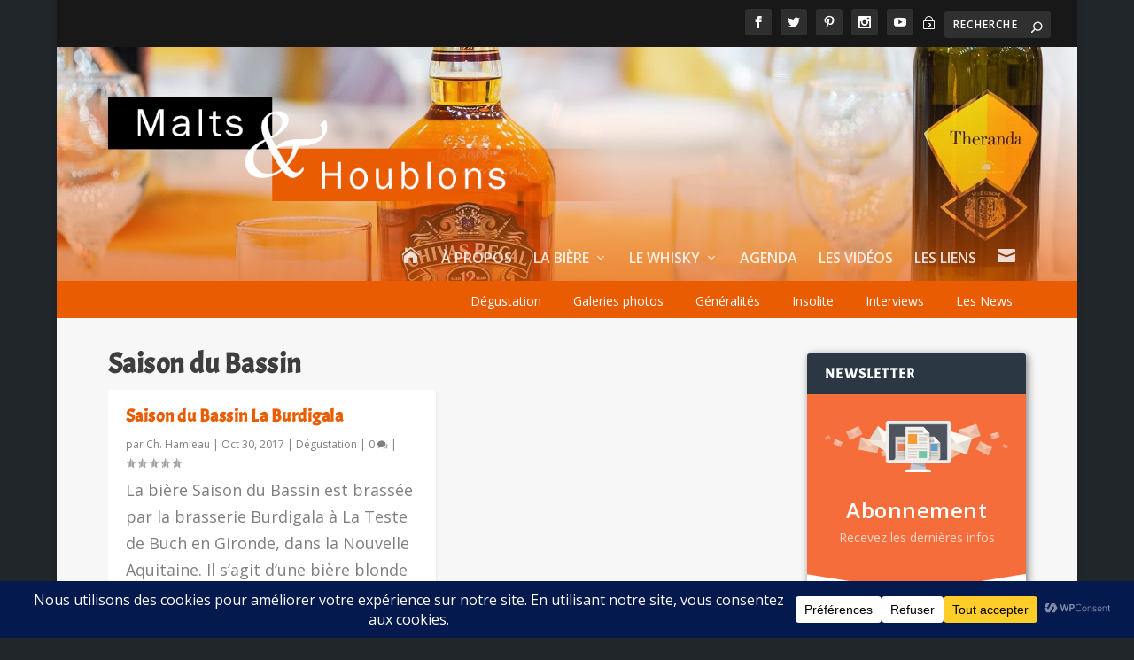

--- FILE ---
content_type: text/css
request_url: https://maltsethoublons.com/wp-content/cache/autoptimize/css/autoptimize_single_edc56fc35ef9730a59ae79b7ee2d1e45.css?ver=1.3.12
body_size: 13012
content:
.et_bloom .et_bloom_optin div,.et_bloom .et_bloom_optin span,.et_bloom .et_bloom_optin h2,.et_bloom .et_bloom_optin h3,.et_bloom .et_bloom_optin h4,.et_bloom .et_bloom_optin p,.et_bloom .et_bloom_optin a,.et_bloom .et_bloom_optin font,.et_bloom .et_bloom_optin img,.et_bloom .et_bloom_optin strike,.et_bloom .et_bloom_optin strong,.et_bloom .et_bloom_optin b,.et_bloom .et_bloom_optin u,.et_bloom .et_bloom_optin i,.et_bloom .et_bloom_optin ol,.et_bloom .et_bloom_optin ul,.et_bloom .et_bloom_optin li{text-transform:none;font-weight:400;margin:0;padding:0;border:0;outline:0;font-size:100%;vertical-align:baseline;background-image:none;-webkit-box-sizing:content-box;-moz-box-sizing:content-box;box-sizing:content-box;-webkit-font-smoothing:antialiased;-moz-osx-font-smoothing:grayscale}.et_bloom .et_bloom_optin button{background:0 0}@font-face{font-family:'ET-Bloom';src:url(//maltsethoublons.com/wp-content/plugins/bloom/css/fonts/ET-Bloom.eot?gd6mr8);src:url(//maltsethoublons.com/wp-content/plugins/bloom/css/fonts/ET-Bloom.eot?#iefixgd6mr8) format('embedded-opentype'),url(//maltsethoublons.com/wp-content/plugins/bloom/css/fonts/ET-Bloom.woff?gd6mr8) format('woff'),url(//maltsethoublons.com/wp-content/plugins/bloom/css/fonts/ET-Bloom.ttf?gd6mr8) format('truetype'),url(//maltsethoublons.com/wp-content/plugins/bloom/css/fonts/ET-Bloom.svg?gd6mr8#ETdashboard) format('svg');font-weight:400;font-style:normal}.et_bloom .et_bloom_icon,.et_bloom .et_bloom_optin .et_bloom_form_container .et_bloom_icon{font-family:'ET-Bloom' !important;speak:none;font-style:normal;font-weight:400 !important;font-variant:normal;text-transform:none;font-size:16px;-webkit-font-smoothing:antialiased;-moz-osx-font-smoothing:grayscale}.et_bloom .et_bloom_icon_close:after{content:"\e60d"}.et_bloom .et_bloom_icon_check:after,.et_bloom .et_bloom_optin .et_bloom_form_container .et_bloom_icon_check:after{content:"\e601";font-size:14px;position:relative;top:1px;left:2px}.et_bloom .et_bloom_visible{display:block !important}.et_bloom .et_bloom_rounded_corners{border-radius:5px;-moz-border-radius:5px;-webkit-border-radius:5px}.et_bloom button.et_bloom_submit_subscription{cursor:pointer}.et_bloom .et_bloom_3_fields.et_bloom_bottom_inline p.et_bloom_popup_input,.et_bloom .et_bloom_3_fields.et_bloom_form_content.et_bloom_bottom_inline button{width:25%}.et_bloom .et_bloom_form_bottom.et_bloom_rounded_corners .et_bloom_form_header{-webkit-border-top-left-radius:5px;-webkit-border-top-right-radius:5px;-moz-border-radius-topleft:5px;-moz-border-radius-topright:5px;border-top-left-radius:5px;border-top-right-radius:5px}.et_bloom .et_bloom_form_bottom.et_bloom_rounded_corners .et_bloom_form_content{-webkit-border-bottom-right-radius:5px;-webkit-border-bottom-left-radius:5px;-moz-border-radius-bottomright:5px;-moz-border-radius-bottomleft:5px;border-bottom-right-radius:5px;border-bottom-left-radius:5px}.et_bloom button.et_bloom_submit_subscription{position:relative}.et_bloom .et_bloom_subscribe_loader{display:none;background:url(//maltsethoublons.com/wp-content/plugins/bloom/css/../images/subscribe-loader.gif) !important;width:16px;height:16px;position:absolute;left:50%;top:50%;margin:-8px auto auto -8px !important}.et_bloom .et_bloom_button_text_loading .et_bloom_button_text{visibility:hidden}.et_bloom .et_bloom_1_field p.et_bloom_popup_input{width:68%}.et_bloom .et_bloom_bottom_stacked p.et_bloom_popup_input{width:100%;margin-bottom:10px;padding-right:0}.et_bloom .et_bloom_bottom_stacked button.et_bloom_submit_subscription{width:100%}.et_bloom .et_bloom_form_container h2.et_bloom_error_message{-webkit-animation:et_bloom_fadeInTop 1s 1 cubic-bezier(.77,0,.175,1);-moz-animation:et_bloom_fadeInTop 1s 1 cubic-bezier(.77,0,.175,1);-o-animation:et_bloom_fadeInTop 1s 1 cubic-bezier(.77,0,.175,1);animation:et_bloom_fadeInTop 1s 1 cubic-bezier(.77,0,.175,1);position:relative;padding:10px 20px;display:block;background-color:#fff;border-radius:5px;margin-bottom:20px;word-break:break-all}.et_bloom .et_bloom_form_container h2.et_bloom_error_message:after{content:'';position:absolute;left:50%;bottom:-5px;margin-left:-3px;width:0;height:0;border-left:5px solid transparent;border-right:5px solid transparent;border-top:5px solid #fff}.et_bloom .et_bloom_responsive_edge{display:none}.et_bloom .et_bloom_warn_field{-webkit-box-shadow:inset 0px 0px 0px 2px #f45a4a;-moz-box-shadow:inset 0px 0px 0px 2px #f45a4a;box-shadow:inset 0px 0px 0px 2px #f45a4a}.et_bloom .et_bloom_header_text_light h2{color:#fff !important}.et_bloom .et_bloom_header_text_light p{color:rgba(255,255,255,.7) !important}.et_bloom .et_bloom_form_header img{height:auto;width:auto}.et_bloom .et_bloom_header_outer{height:auto}.et_bloom .et_bloom_form_left .et_bloom_header_outer{order:2}.et_bloom .et_bloom_form_right .et_bloom_header_outer,.et_bloom .et_bloom_form_left .et_bloom_header_outer{width:66%}.et_bloom .et_bloom_form_right .et_bloom_form_header,.et_bloom .et_bloom_form_left .et_bloom_form_header{height:100%}.et-fb .et_bloom_make_form_visible{display:block !important}.et_bloom_form_left .et_bloom_form_container_wrapper,.et_bloom_form_right .et_bloom_form_container_wrapper{display:flex}.et_bloom .et_bloom_flyin{display:none;position:fixed;bottom:0;z-index:999999;box-sizing:border-box}.et_bloom .et_bloom_flyin_right{right:0;padding-left:10%;max-width:100%}.et_bloom .et_bloom_flyin_left{left:0;padding-right:10%;max-width:100%}.et_bloom .et_bloom_flyin_center{width:100%;padding:0 10%}.et_bloom .et_bloom_flyin_center .et_bloom_form_container{max-width:640px;margin:0 auto;position:relative;opacity:0}.et_bloom .et_bloom_stacked_flyin.et_bloom_form_container{width:320px}.et_bloom .et_bloom_flyin_right span.et_bloom_close_button{right:auto;left:-10px}.et_bloom .et_bloom_flyin_right .et_bloom_with_border .et_bloom_close_button{top:-13px;left:-13px;right:auto}.et_bloom .et_flyin_3_fields.et_bloom_flyin_bottom_inline{max-width:520px}.et_bloom .et_flyin_2_fields.et_bloom_flyin_bottom_inline,.et_bloom .et_flyin_1_field.et_bloom_flyin_bottom_inline{max-width:420px}.et_bloom .et_bloom_flyin .et_bloom_form_right,.et_bloom .et_bloom_flyin .et_bloom_form_left{max-width:580px !important}.et_bloom .et_bloom_flyin_bottom_stacked{max-width:400px !important}.et_bloom .et_bloom_flyin .et_bloom_rounded_corners,.et_bloom .et_bloom_flyin .et_bloom_rounded_corners .et_bloom_form_content{border-radius:5px 5px 0 0 !important;-webkit-border-radius:5px 5px 0 0 !important;-moz-border-radius:5px 5px 0 0 !important}.et_bloom .et_bloom_popup .et_bloom_form_container{position:relative;z-index:999999999;top:290px;margin:0 auto;opacity:0}.et_bloom .et_bloom_popup{display:none;top:0;left:0;width:100%;height:100%;position:fixed;z-index:99999999}.et_bloom .et_bloom_popup:after{content:"";background-color:rgba(0,0,0,.6);top:0;left:0;width:100%;height:100%;position:fixed;opacity:0}.et_bloom .et_bloom_popup.et_bloom_animated:after{opacity:1;-webkit-animation:et_bloom_fadeIn 1s 1 cubic-bezier(.77,0,.175,1);-moz-animation:et_bloom_fadeIn 1s 1 cubic-bezier(.77,0,.175,1);-o-animation:et_bloom_fadeIn 1s 1 cubic-bezier(.77,0,.175,1);animation:et_bloom_fadeIn 1s 1 cubic-bezier(.77,0,.175,1)}.et_bloom .et_bloom_form_container_wrapper{position:relative}.et_bloom .et_bloom_form_container_wrapper.et_bloom_vertical_scroll{overflow:auto !important}.et_bloom .et_bloom_inline_form,.et_bloom .et_bloom_inline_form .et_bloom_form_container,.et_bloom .et_bloom_inline_form .et_bloom_form_container.et_bloom_form_right{width:100%;max-width:100%}.et_bloom .et_bloom_inline_form span.et_bloom_close_button{display:none}.et_bloom .et_bloom_inline_form .et_bloom_form_container{box-shadow:none;-webkit-box-shadow:none;-moz-box-shadow:none}.et_bloom .et_bloom_inline_form{clear:both;margin:30px 0;display:inline-block}.et_bloom .et_bloom_below_post .et_bloom_inline_form{margin-bottom:0}.et_bloom .et_bloom_inline_form .et_bloom_form_container{z-index:99}.et-fb.et_bloom .et_bloom_inline_form{position:relative;z-index:10}.et_bloom .et_bloom_widget_content span.et_bloom_close_button{display:none}.et_bloom .et_bloom_widget_content .et_bloom_form_container{box-shadow:none !important;-webkit-box-shadow:none !important;-moz-box-shadow:none !important;width:auto;max-width:100%;z-index:99}.et_bloom .et_bloom_form_container,.et_bloom .et_bloom_form_container div,.et_bloom .et_bloom_form_container span,.et_bloom .et_bloom_form_container h2,.et_bloom .et_bloom_form_container h3,.et_bloom .et_bloom_form_container h4,.et_bloom .et_bloom_form_container p,.et_bloom .et_bloom_form_container a,.et_bloom .et_bloom_form_container font,.et_bloom .et_bloom_form_container img,.et_bloom .et_bloom_form_container strike,.et_bloom .et_bloom_form_container strong,.et_bloom .et_bloom_form_container b,.et_bloom .et_bloom_form_container u,.et_bloom .et_bloom_form_container i,.et_bloom .et_bloom_form_container ol,.et_bloom .et_bloom_form_container ul,.et_bloom .et_bloom_form_container li{font-family:'Open Sans',helvetica,arial,sans-serif;line-height:1em;text-transform:none;font-weight:400;margin:0;padding:0;border:0;outline:0;font-size:100%;vertical-align:baseline;background-image:none;-webkit-box-sizing:content-box;-moz-box-sizing:content-box;box-sizing:content-box;-webkit-font-smoothing:antialiased;-moz-osx-font-smoothing:grayscale}.et_bloom .et_bloom_form_container .clearfix:after{visibility:hidden;display:block;font-size:0;content:" ";clear:both;height:0}.et_bloom .et_bloom_form_container{position:relative}.et_bloom .et_bloom_form_container .et_bloom_close_button,.et_bloom .et_bloom_success_checkmark:before{font-family:'ET-Bloom';speak:none;font-style:normal;font-weight:400;font-variant:normal;text-transform:none;line-height:1;font-size:16px !important;-webkit-font-smoothing:antialiased;-moz-osx-font-smoothing:grayscale}.et_bloom .et_bloom_success_container{height:0;overflow:hidden;opacity:0;position:relative;margin:0 auto !important;z-index:-1}.et_bloom .et_bloom_success_container.et_bloom_animate_success{height:auto;overflow:visible;z-index:99;opacity:1;display:block}.et_bloom .et_bloom_form_container h2.et_bloom_success_message{line-height:1.4em;position:relative;font-size:14px;display:none;opacity:0;z-index:-1;text-align:center;color:#888;background:#fff;padding:10px 10%;width:80%;max-width:300px;border-radius:5px;margin:auto}.et_bloom h2.et_bloom_success_message.et_bloom_animate_message{margin-top:50px;display:block;opacity:1;z-index:99;-webkit-animation:et_bloom_fadeInTop 1s 1 cubic-bezier(.77,0,.175,1);-moz-animation:et_bloom_fadeInTop 1s 1 cubic-bezier(.77,0,.175,1);-o-animation:et_bloom_fadeInTop 1s 1 cubic-bezier(.77,0,.175,1);animation:et_bloom_fadeInTop 1s 1 cubic-bezier(.77,0,.175,1)}.et_bloom h2.et_bloom_success_message:after{content:'';position:absolute;left:50%;top:-5px;margin-left:-3px;width:0;height:0;border-left:5px solid transparent;border-right:5px solid transparent;border-bottom:5px solid #fff}.et_bloom .et_bloom_success_checkmark:before{content:"\e60e";font-size:25px !important;line-height:25px}.et_bloom span.et_bloom_success_checkmark{opacity:0;color:#fff !important;background:#82c016;padding:8px 7px 7px 10px !important;border-radius:30px;left:50%;margin-left:-20px;-webkit-transform:rotate(180deg);-ms-transform:rotate(180deg);transform:rotate(180deg);display:block;height:28px;width:28px;transition:all 1s;-moz-transition:all 1s;-webkit-transition:all 1s;position:absolute;top:30px}.et_bloom .et_bloom_success_container.et_bloom_animate_success span.et_bloom_success_checkmark{opacity:1;top:0;-webkit-transform:rotate(0deg);-ms-transform:rotate(0deg);transform:rotate(0deg)}.et_bloom .et_bloom_success_message strong{font-weight:700}.et_bloom .et_bloom_form_container .et_bloom_form_content h2.et_bloom_success_message span{font-weight:400 !important}.et_bloom .et_bloom_close_button:before{content:"\e60d";position:absolute;top:7px;right:7px}.et_bloom .et_bloom_form_container .et_bloom_close_button{position:absolute;top:-10px;right:-10px;width:30px;height:30px;-webkit-border-radius:30px;-moz-border-radius:30px;border-radius:30px;background-color:#fff;-webkit-box-shadow:0px 2px 4px 0px rgba(0,0,0,.34);-moz-box-shadow:0px 2px 4px 0px rgba(0,0,0,.34);box-shadow:0px 2px 4px 0px rgba(0,0,0,.34);cursor:pointer}.et_bloom .et_bloom_with_border .et_bloom_close_button{top:-13px;right:-13px}.et_bloom .et_bloom_form_container{background-color:#dadfe4;max-width:640px;z-index:999999999;-webkit-box-shadow:0px 0px 60px rgba(0,0,0,.2);-moz-box-shadow:0px 0px 60px rgba(0,0,0,.2);box-shadow:0px 0px 60px rgba(0,0,0,.2);-webkit-font-smoothing:antialiased;-moz-osx-font-smoothing:grayscale}.et_bloom .et_bloom_popup .et_bloom_form_container{width:80%}.et_bloom .et_bloom_form_container,.et_bloom .et_bloom_form_container div,.et_bloom .et_bloom_form_container img,.et_bloom .et_bloom_form_container .et_bloom_popup_input,.et_bloom .et_bloom_form_container input{-webkit-box-sizing:border-box;-moz-box-sizing:border-box;box-sizing:border-box}.et_bloom .et_bloom_form_container .et_bloom_form_header{background-color:#fff;padding:15px;overflow:hidden;position:relative}.et_bloom .et_bloom_form_container .et_bloom_form_text,.et_bloom .et_bloom_form_container .et_bloom_form_img{max-width:100%;padding:15px;display:table-cell}.et_bloom .et_bloom_form_header h2{font-size:24px !important;padding-bottom:0 !important;font-weight:600 !important;line-height:1.1em !important;color:rgba(0,0,0,.8);-webkit-font-smoothing:antialiased;-moz-osx-font-smoothing:grayscale}.et_bloom .et_bloom_form_container.et_bloom_light .et_bloom_form_header h2{color:#393939}.et_bloom .et_bloom_form_header p{color:rgba(0,0,0,.5);line-height:1.6em;font-size:14px;margin-top:.5em}.et_bloom .et_bloom_form_container.et_bloom_light p{color:#666}.et_bloom .et_bloom_form_container.et_bloom_dark .et_bloom_form_header h2,.et_bloom .et_bloom_form_container.et_bloom_dark p{color:#fff}.et_bloom .et_bloom_form_container .et_bloom_form_content{padding:40px 30px;color:rgba(0,0,0,.5);width:100%;background-color:#e9e9e9;position:relative}.et_bloom .et_bloom_form_container .et_bloom_form_content label,.et_bloom .et_bloom_form_content #mc_embed_signup .mc-field-group{margin-bottom:30px}.et_bloom .et_bloom_form_container .et_bloom_form_content label,span.et_bloom_form_label,.et_bloom .et_bloom_form_container .et_bloom_form_content input{display:block}.et_bloom .et_bloom_form_container .et_bloom_form_content span,.et_bloom .et_bloom_form_content #mc_embed_signup .mc-field-group label,.et_bloom .et_bloom_form_content #mc_embed_signup .mc-field-group strong,.et_bloom .et_bloom_form_aweber .af-body label.previewLabel,.et_bloom .et_bloom_form_campaign_monitor .et_bloom_form_content label,.et_bloom .mimi_field label{color:#444;font-weight:700 !important;margin-bottom:10px !important}.et_bloom_form_container .et_bloom_form_content .et_bloom_custom_field_checkbox span{color:rgba(0,0,0,.5)}.et_bloom .et_bloom_form_container.et_bloom_form_text_light .et_bloom_form_content span,.et_bloom .et_bloom_form_container.et_bloom_form_text_light .et_bloom_form_content #mc_embed_signup .mc-field-group label,.et_bloom .et_bloom_form_container.et_bloom_form_text_light .et_bloom_form_content #mc_embed_signup .mc-field-group strong,.et_bloom .et_bloom_form_container.et_bloom_form_text_light .et_bloom_form_content .af-body label.choice,.et_bloom .et_bloom_form_container.et_bloom_form_text_light .et_bloom_form_content .af-body label.previewLabel,.et_bloom_form_container.et_bloom_form_text_light .et_bloom_form_content .et_bloom_custom_field input[type=checkbox]+label,.et_bloom_form_container.et_bloom_form_text_light .et_bloom_form_content .et_bloom_custom_field input[type=radio]+label{color:#fff !important}.et_bloom .et_bloom_form_content #mc_embed_signup .mc-field-group ul li label,.et_bloom .et_bloom_form_aweber .et_bloom_form_content .af-body label.choice{color:rgba(0,0,0,.5) !important}.et_bloom .et_bloom_form_container.et_bloom_form_text_light .et_bloom_form_content #mc_embed_signup .mc-field-group ul li label,.et_bloom .et_bloom_form_container.et_bloom_form_text_light .et_bloom_form_aweber .et_bloom_form_content .af-body label.choice{color:rgba(255,255,255,.6) !important}.et_bloom #mc_embed_signup .asterisk{color:#c60 !important}.et_bloom .et_bloom_form_container .et_bloom_form_content input,.et_bloom .et_bloom_form_container .et_bloom_form_content select,.et_bloom .et_bloom_form_container .et_bloom_form_content textarea,.et_bloom .et_bloom_form_content #mc_embed_signup .mc-field-group input,.et_bloom .et_bloom_form_content #mc_embed_signup .button,.et_bloom .et_bloom_form_content .af-body input.text,.et_bloom #mc_embed_signup .mc-field-group select,.et_bloom .et_bloom_form_get_response .et_bloom_form_content .wf-input,.et_bloom .et_bloom_form_content .mimi_field #signup_field_reference{background-color:#fff;width:100%;font-weight:600;color:rgba(0,0,0,.5);-moz-box-sizing:border-box;-webkit-box-sizing:border-box;box-sizing:border-box;border:none}.et_bloom .et_bloom_form_container .et_bloom_form_content input,.et_bloom .et_bloom_form_container .et_bloom_form_content textarea,.et_bloom .et_bloom_form_content #mc_embed_signup .mc-field-group input,.et_bloom .et_bloom_form_content .af-body input.text,.et_bloom #mc_embed_signup .mc-field-group select,.et_bloom .et_bloom_form_get_response .et_bloom_form_content .wf-input,.et_bloom .et_bloom_form_content .mimi_field #signup_field_reference{padding:14px !important}.et_bloom .et_bloom_form_container .et_bloom_form_content .et_bloom_popup_input input{padding:10px !important}.et_bloom .et_bloom_form_container.et_bloom_form_text_light .et_bloom_form_content input,.et_bloom .et_bloom_form_container.et_bloom_form_text_light .et_bloom_form_content textarea,.et_bloom .et_bloom_form_container.et_bloom_form_text_light .et_bloom_form_content #mc_embed_signup .mc-field-group input,.et_bloom .et_bloom_form_content .af-body input.text,.et_bloom .et_bloom_form_container.et_bloom_form_text_light .et_bloom_form_content select,.et_bloom_form_container.et_bloom_form_text_light .et_bloom_form_content .et_bloom_custom_field input[type=checkbox]+label i,.et_bloom_form_container.et_bloom_form_text_light .et_bloom_form_content .et_bloom_custom_field input[type=radio]+label i{background-color:rgba(0,0,0,.15);color:#fff}.et_bloom .et_bloom_form_text_light input::-webkit-input-placeholder{color:#fff}.et_bloom .et_bloom_form_text_light input:-moz-placeholder{color:#fff}.et_bloom .et_bloom_form_text_light input::-moz-placeholder{color:#fff}.et_bloom .et_bloom_form_text_light input:-ms-input-placeholder{color:#fff}.et_bloom .et_bloom_popup_input input::-webkit-input-placeholder{-webkit-font-smoothing:antialiased;-moz-osx-font-smoothing:grayscale}.et_bloom .et_bloom_popup_input input:-moz-placeholder{-webkit-font-smoothing:antialiased;-moz-osx-font-smoothing:grayscale}.et_bloom .et_bloom_popup_input input::-moz-placeholder{-webkit-font-smoothing:antialiased;-moz-osx-font-smoothing:grayscale}.et_bloom .et_bloom_popup_input input:-ms-input-placeholder{-webkit-font-smoothing:antialiased;-moz-osx-font-smoothing:grayscale}.et_bloom .et_bloom_form_container .et_bloom_form_content input.error{color:#f45a4a;border:2px solid #f45a4a;-webkit-font-smoothing:antialiased;-moz-osx-font-smoothing:grayscale}.et_bloom .et_bloom_form_container .et_bloom_form_content textarea{min-height:80px}.et_bloom .et_bloom_form_container .et_bloom_form_content input.et_contact_submit,.et_bloom .et_bloom_form_content #mc_embed_signup .button,.et_bloom .et_bloom_form_campaign_monitor .et_bloom_form_content p button,.et_bloom .et_bloom_form_content .mimi_field .submit,.et_bloom .et_bloom_form_get_response .et_bloom_form_content .wf-button,.et_bloom .et_bloom_form_feedblitz .et_bloom_form_content form input[type=button],.et_bloom .et_bloom_form_icontact .et_bloom_form_content input[type=submit]{font-weight:700;text-transform:uppercase;color:rgba(255,255,255,.8);cursor:pointer;font-size:14px}.et_bloom .et_bloom_form_container .et_bloom_form_content input.et_contact_submit,.et_bloom .et_bloom_form_content #mc_embed_signup .button,.et_bloom .et_bloom_form_content #mc_embed_signup .button:hover,.et_bloom .et_bloom_form_campaign_monitor .et_bloom_form_content p button,.et_bloom .et_bloom_form_content .mimi_field .submit,.et_bloom .et_bloom_form_get_response .et_bloom_form_content .wf-button,.et_bloom .et_bloom_form_feedblitz .et_bloom_form_content form input[type=button],.et_bloom .et_bloom_form_icontact .et_bloom_form_content input[type=submit]{background-color:#58b9cb}.et_bloom .et_bloom_form_container.et_bloom_dark .et_bloom_form_content input.et_contact_submit,.et_bloom .et_bloom_form_container.et_bloom_dark .et_bloom_form_content #mc_embed_signup .button{color:rgba(0,0,0,.6)}.et_bloom .et_bloom_form_container .et_bloom_form_content .et_bloom_form_footer{padding:20px 0 0;text-shadow:none}.et_bloom .et_bloom_form_container .et_bloom_form_content .et_bloom_form_footer p{font-size:12px}.et_bloom .et_bloom_form_container.et_bloom_form_text_light .et_bloom_form_content .et_bloom_form_footer p{color:rgba(255,255,255,.4)}.et_bloom .et_bloom_form_container.et_bloom_form_text_dark .et_bloom_form_content .et_bloom_form_footer p{color:rgba(0,0,0,.7)}.et_bloom .et_bloom_form_container.et_bloom_rounded input,.et_bloom .et_bloom_form_container.et_bloom_rounded textarea,.et_bloom .et_bloom_form_container.et_bloom_rounded .et_bloom_form_content #mc_embed_signup .button,.et_bloom .et_bloom_form_container.et_bloom_rounded button{-moz-border-radius:3px !important;-webkit-border-radius:3px !important;border-radius:3px !important}.et_bloom .et_bloom_inline .input{margin-right:20px;float:left;width:30% !important}.et_bloom .et_bloom_inline .input:last-child{margin-right:0 !important}.et_bloom .et_bloom_optin .et_bloom_border_solid,.et_bloom .et_bloom_optin .breakout_edge.et_bloom_border_solid .et_bloom_form_header{border:6px solid #4fa8ed}.et_bloom .et_bloom_optin .breakout_edge{border:none !important}.et_bloom .et_bloom_optin .breakout_edge.et_bloom_border_solid.et_bloom_form_bottom .et_bloom_form_header{border-bottom:none}.et_bloom .et_bloom_optin .et_bloom_border_solid.et_bloom_border_position_top,.et_bloom .et_bloom_optin .breakout_edge.et_bloom_border_solid.et_bloom_border_position_top .et_bloom_form_header{border-left:none;border-right:none;border-bottom:none}.et_bloom .et_bloom_optin .et_bloom_border_solid.et_bloom_border_position_right,.et_bloom .et_bloom_optin .breakout_edge.et_bloom_border_solid.et_bloom_border_position_right .et_bloom_form_header{border-left:none;border-top:none;border-bottom:none}.et_bloom .et_bloom_optin .et_bloom_border_solid.et_bloom_border_position_bottom,.et_bloom .et_bloom_optin .breakout_edge.et_bloom_border_solid.et_bloom_border_position_bottom .et_bloom_form_header{border-left:none;border-top:none;border-right:none}.et_bloom .et_bloom_optin .et_bloom_border_solid.et_bloom_border_position_left,.et_bloom .et_bloom_optin .breakout_edge.et_bloom_border_solid.et_bloom_border_position_left .et_bloom_form_header{border-bottom:none;border-top:none;border-right:none}.et_bloom .et_bloom_optin .et_bloom_border_solid.et_bloom_border_position_top_bottom,.et_bloom .et_bloom_optin .breakout_edge.et_bloom_border_solid.et_bloom_border_position_top_bottom .et_bloom_form_header{border-left:none;border-right:none}.et_bloom .et_bloom_optin .et_bloom_border_solid.et_bloom_border_position_left_right,.et_bloom .et_bloom_optin .breakout_edge.et_bloom_border_solid.et_bloom_border_position_left_right .et_bloom_form_header{border-bottom:none;border-top:none}.et_bloom .et_bloom_optin .et_bloom_border_inset,.et_bloom .et_bloom_optin .breakout_edge.et_bloom_border_inset .et_bloom_form_header{-moz-box-shadow:inset 0 0 0 3px #4fa8ed;-webkit-box-shadow:inset 0 0 0 3px #4fa8ed;box-shadow:inset 0 0 0 3px #4fa8ed;border:8px solid #fff;padding:3px}.et_bloom .et_bloom_optin .breakout_edge.et_bloom_border_inset.et_bloom_form_bottom .et_bloom_form_header{margin-bottom:-11px !important}.et_bloom .et_bloom_optin .breakout_edge.et_bloom_border_inset.et_bloom_form_right .et_bloom_form_header{margin-left:11px !important;margin-top:1% !important}.et_bloom .et_bloom_optin .breakout_edge.et_bloom_border_inset.et_bloom_form_left .et_bloom_form_header{margin-right:11px !important;margin-top:1% !important}.et_bloom .et_bloom_form_left.breakout_edge.et_bloom_border_inset .et_bloom_close_button{right:-5px !important}.et_bloom .et_bloom_optin .et_bloom_border_inset.et_bloom_border_position_top,.et_bloom .et_bloom_optin .breakout_edge.et_bloom_border_inset.et_bloom_border_position_top .et_bloom_form_header{-moz-box-shadow:inset 0 3px 0 0 #4fa8ed;-webkit-box-shadow:inset 0 3px 0 0 #4fa8ed;box-shadow:inset 0 3px 0 0 #4fa8ed;border-right:none;border-left:none;border-bottom:none;padding:3px 0 0}.et_bloom .et_bloom_optin .et_bloom_border_inset.et_bloom_border_position_right,.et_bloom .et_bloom_optin .breakout_edge.et_bloom_border_inset.et_bloom_border_position_right .et_bloom_form_header{-moz-box-shadow:inset -3px 0 0 0 #4fa8ed;-webkit-box-shadow:inset -3px 0 0 0 #4fa8ed;box-shadow:inset -3px 0 0 0 #4fa8ed;border-top:none;border-left:none;border-bottom:none;padding:0 3px 0 0}.et_bloom .et_bloom_optin .et_bloom_border_inset.et_bloom_border_position_bottom,.et_bloom .et_bloom_optin .breakout_edge.et_bloom_border_inset.et_bloom_border_position_bottom .et_bloom_form_header{-moz-box-shadow:inset 0 -3px 0 0 #4fa8ed;-webkit-box-shadow:inset 0 -3px 0 0 #4fa8ed;box-shadow:inset 0 -3px 0 0 #4fa8ed;border-top:none;border-left:none;border-right:none;padding:0 0 3px}.et_bloom .et_bloom_optin .et_bloom_border_inset.et_bloom_border_position_left,.et_bloom .et_bloom_optin .breakout_edge.et_bloom_border_inset.et_bloom_border_position_left .et_bloom_form_header{-moz-box-shadow:inset 3px 0 0 0 #4fa8ed;-webkit-box-shadow:inset 3px 0 0 0 #4fa8ed;box-shadow:inset 3px 0 0 0 #4fa8ed;border-top:none;border-bottom:none;border-right:none;padding:0 0 0 3px}.et_bloom .et_bloom_optin .et_bloom_border_inset.et_bloom_border_position_top_bottom,.et_bloom .et_bloom_optin .breakout_edge.et_bloom_border_inset.et_bloom_border_position_top_bottom .et_bloom_form_header{-moz-box-shadow:inset 0 3px 0 0 #4fa8ed,inset 0 -3px 0 0 #4fa8ed;-webkit-box-shadow:inset 0 3px 0 0 #4fa8ed,inset 0 -3px 0 0 #4fa8ed;box-shadow:inset 0 3px 0 0 #4fa8ed,inset 0 -3px 0 0 #4fa8ed;border-left:none;border-right:none;padding:3px 0 3px}.et_bloom .et_bloom_optin .et_bloom_border_inset.et_bloom_border_position_left_right,.et_bloom .et_bloom_optin .breakout_edge.et_bloom_border_inset.et_bloom_border_position_left_right .et_bloom_form_header{-moz-box-shadow:inset 3px 0 0 0 #4fa8ed,inset -3px 0 0 0 #4fa8ed;-webkit-box-shadow:inset 3px 0 0 0 #4fa8ed,inset -3px 0 0 0 #4fa8ed;box-shadow:inset 3px 0 0 0 #4fa8ed,inset -3px 0 0 0 #4fa8ed;border-top:none;border-bottom:none;padding:0 3px}.et_bloom .et_bloom_optin .breakout_edge.et_bloom_border_inset{padding:0;-moz-box-shadow:none !important;-webkit-box-shadow:none !important;box-shadow:none !important;border:none !important}.et_bloom .et_bloom_optin .et_bloom_border_double,.et_bloom .et_bloom_optin .breakout_edge.et_bloom_border_double .et_bloom_form_header{-moz-box-shadow:inset 0 0 0 6px #fff,inset 0 0 0 8px #4fa8ed;-webkit-box-shadow:inset 0 0 0 6px #fff,inset 0 0 0 8px #4fa8ed;box-shadow:inset 0 0 0 6px #fff,inset 0 0 0 8px #4fa8ed;border:2px solid #4fa8ed;padding:8px}.et_bloom .et_bloom_optin .breakout_edge.et_bloom_border_double.et_bloom_form_bottom .et_bloom_form_header{margin-bottom:-10px !important}.et_bloom .et_bloom_optin .breakout_edge.et_bloom_border_double.et_bloom_form_right .et_bloom_form_header{margin-left:10px !important;margin-top:1% !important}.et_bloom .et_bloom_optin .breakout_edge.et_bloom_border_double.et_bloom_form_left .et_bloom_form_header{margin-right:10px !important;margin-top:1% !important}.et_bloom .et_bloom_form_left.breakout_edge.et_bloom_border_double .et_bloom_close_button{right:-5px !important}.et_bloom .et_bloom_optin .et_bloom_border_double.et_bloom_border_position_top,.et_bloom .et_bloom_optin .breakout_edge.et_bloom_border_double.et_bloom_border_position_top .et_bloom_form_header{-moz-box-shadow:inset 0 6px 0 0 #fff,inset 0 8px 0 0 #4fa8ed;-webkit-box-shadow:inset 0 6px 0 0 #fff,inset 0 8px 0 0 #4fa8ed;box-shadow:inset 0 6px 0 0 #fff,inset 0 8px 0 0 #4fa8ed;border:2px solid #4fa8ed;padding:8px 0 0;border-right:none;border-left:none;border-bottom:none}.et_bloom .et_bloom_optin .et_bloom_border_double.et_bloom_border_position_right,.et_bloom .et_bloom_optin .breakout_edge.et_bloom_border_double.et_bloom_border_position_right .et_bloom_form_header{-moz-box-shadow:inset -6px 0 0 0 #fff,inset -8px 0 0 0 #4fa8ed;-webkit-box-shadow:inset -6px 0 0 0 #fff,inset -8px 0 0 0 #4fa8ed;box-shadow:inset -6px 0 0 0 #fff,inset -8px 0 0 0 #4fa8ed;border:2px solid #4fa8ed;padding:0 8px 0 0;border-top:none;border-left:none;border-bottom:none}.et_bloom .et_bloom_optin .et_bloom_border_double.et_bloom_border_position_bottom,.et_bloom .et_bloom_optin .breakout_edge.et_bloom_border_double.et_bloom_border_position_bottom .et_bloom_form_header{-moz-box-shadow:inset 0 -6px 0 0 #fff,inset 0 -8px 0 0 #4fa8ed;-webkit-box-shadow:inset 0 -6px 0 0 #fff,inset 0 -8px 0 0 #4fa8ed;box-shadow:inset 0 -6px 0 0 #fff,inset 0 -8px 0 0 #4fa8ed;border:2px solid #4fa8ed;padding:0 0 8px;border-top:none;border-left:none;border-right:none}.et_bloom .et_bloom_optin .et_bloom_border_double.et_bloom_border_position_left,.et_bloom .et_bloom_optin .breakout_edge.et_bloom_border_double.et_bloom_border_position_left .et_bloom_form_header{-moz-box-shadow:inset 4px 0 0 0 #fff,inset 6px 0 0 0 #4fa8ed;-webkit-box-shadow:inset 4px 0 0 0 #fff,inset 6px 0 0 0 #4fa8ed;box-shadow:inset 6px 0 0 0 #fff,inset 8px 0 0 0 #4fa8ed;border:2px solid #4fa8ed;padding:0 0 0 8px;border-top:none;border-bottom:none;border-right:none}.et_bloom .et_bloom_optin .et_bloom_border_double.et_bloom_border_position_top_bottom,.et_bloom .et_bloom_optin .breakout_edge.et_bloom_border_double.et_bloom_border_position_top_bottom .et_bloom_form_header{-moz-box-shadow:inset 0 6px 0 0 #fff,inset 0 8px 0 0 #4fa8ed,inset 0 -6px 0 0 #fff,inset 0 -8px 0 0 #4fa8ed;-webkit-box-shadow:inset 0 6px 0 0 #fff,inset 0 8px 0 0 #4fa8ed,inset 0 -6px 0 0 #fff,inset 0 -8px 0 0 #4fa8ed;box-shadow:inset 0 6px 0 0 #fff,inset 0 8px 0 0 #4fa8ed,inset 0 -6px 0 0 #fff,inset 0 -8px 0 0 #4fa8ed;border:2px solid #4fa8ed;padding:8px 0 8px;border-left:none;border-right:none}.et_bloom .et_bloom_optin .et_bloom_border_double.et_bloom_border_position_left_right,.et_bloom .et_bloom_optin .breakout_edge.et_bloom_border_double.et_bloom_border_position_left_right .et_bloom_form_header{-moz-box-shadow:inset 6px 0 0 0 #fff,inset 8px 0 0 0 #4fa8ed,inset -6px 0 0 0 #fff,inset -8px 0 0 0 #4fa8ed;-webkit-box-shadow:inset 6px 0 0 0 #fff,inset 8px 0 0 0 #4fa8ed,inset -6px 0 0 0 #fff,inset -8px 0 0 0 #4fa8ed;box-shadow:inset 6px 0 0 0 #fff,inset 8px 0 0 0 #4fa8ed,inset -6px 0 0 0 #fff,inset -8px 0 0 0 #4fa8ed;border:2px solid #4fa8ed;padding:0 8px;border-top:none;border-bottom:none}.et_bloom .et_bloom_optin .breakout_edge.et_bloom_border_double{padding:0;-moz-box-shadow:none !important;-webkit-box-shadow:none !important;box-shadow:none !important;border:none !important}.et_bloom .et_bloom_optin .et_bloom_border_dashed,.et_bloom .et_bloom_optin .breakout_edge.et_bloom_border_dashed .et_bloom_header_outer{padding:8px}.et_bloom .et_bloom_optin .breakout_edge.et_bloom_border_dashed .et_bloom_header_outer{background:#fff}.et_bloom .et_bloom_optin .breakout_edge.et_bloom_border_dashed.et_bloom_form_right .et_bloom_header_outer,.et_bloom .et_bloom_optin .breakout_edge.et_bloom_border_dashed.et_bloom_form_left .et_bloom_header_outer{margin-top:1.5% !important}.et_bloom .et_bloom_optin .breakout_edge.et_bloom_border_dashed.et_bloom_form_bottom .et_bloom_header_outer{width:98% !important;margin:auto;float:none;padding-bottom:0 !important}.et_bloom .et_bloom_optin .et_bloom_border_dashed .et_bloom_form_container_wrapper,.et_bloom .et_bloom_optin .breakout_edge.et_bloom_border_dashed .et_bloom_form_header{border:2px dashed #333}.et_bloom .et_bloom_optin .breakout_edge .et_bloom_form_container_wrapper{border:none !important}.et_bloom .et_bloom_optin .breakout_edge.et_bloom_border_dashed.et_bloom_form_bottom .et_bloom_form_header{border-bottom:none}.et_bloom .et_bloom_optin .et_bloom_border_dashed.et_bloom_border_position_top .et_bloom_form_container_wrapper,.et_bloom .et_bloom_optin .breakout_edge.et_bloom_border_dashed.et_bloom_border_position_top .et_bloom_form_header{border-left:none;border-right:none;border-bottom:none}.et_bloom .et_bloom_optin .et_bloom_border_dashed.et_bloom_border_position_right .et_bloom_form_container_wrapper,.et_bloom .et_bloom_optin .breakout_edge.et_bloom_border_dashed.et_bloom_border_position_right .et_bloom_form_header{border-left:none;border-top:none;border-bottom:none}.et_bloom .et_bloom_optin .et_bloom_border_dashed.et_bloom_border_position_bottom .et_bloom_form_container_wrapper,.et_bloom .et_bloom_optin .breakout_edge.et_bloom_border_dashed.et_bloom_border_position_bottom .et_bloom_form_header{border-left:none;border-top:none;border-right:none}.et_bloom .et_bloom_optin .et_bloom_border_dashed.et_bloom_border_position_left .et_bloom_form_container_wrapper,.et_bloom .et_bloom_optin .breakout_edge.et_bloom_border_dashed.et_bloom_border_position_left .et_bloom_form_header{border-bottom:none;border-top:none;border-right:none}.et_bloom .et_bloom_optin .et_bloom_border_dashed.et_bloom_border_position_top_bottom .et_bloom_form_container_wrapper,.et_bloom .et_bloom_optin .breakout_edge.et_bloom_border_dashed.et_bloom_border_position_top_bottom .et_bloom_form_header{border-left:none;border-right:none}.et_bloom .et_bloom_optin .et_bloom_border_dashed.et_bloom_border_position_left_right .et_bloom_form_container_wrapper,.et_bloom .et_bloom_optin .breakout_edge.et_bloom_border_dashed.et_bloom_border_position_left_right .et_bloom_form_header{border-bottom:none;border-top:none}.et_bloom .et_bloom_optin .et_bloom_border_dashed.et_bloom_border_position_top,.et_bloom .et_bloom_optin .breakout_edge.et_bloom_border_dashed.et_bloom_border_position_top .et_bloom_header_outer{padding:8px 0 0}.et_bloom .et_bloom_optin .et_bloom_border_dashed.et_bloom_border_position_right,.et_bloom .et_bloom_optin .breakout_edge.et_bloom_border_dashed.et_bloom_border_position_right .et_bloom_header_outer{padding:0 8px 0 0}.et_bloom .et_bloom_optin .et_bloom_border_dashed.et_bloom_border_position_bottom,.et_bloom .et_bloom_optin .breakout_edge.et_bloom_border_dashed.et_bloom_border_position_bottom .et_bloom_header_outer{padding:0 0 8px}.et_bloom .et_bloom_optin .et_bloom_border_dashed.et_bloom_border_position_left,.et_bloom .et_bloom_optin .breakout_edge.et_bloom_border_dashed.et_bloom_border_position_left .et_bloom_header_outer{padding:0 0 0 8px}.et_bloom .et_bloom_optin .et_bloom_border_dashed.et_bloom_border_position_top_bottom,.et_bloom .et_bloom_optin .breakout_edge.et_bloom_border_dashed.et_bloom_border_position_top_bottom .et_bloom_header_outer{padding:8px 0}.et_bloom .et_bloom_optin .et_bloom_border_dashed.et_bloom_border_position_left_right,.et_bloom .et_bloom_optin .breakout_edge.et_bloom_border_dashed.et_bloom_border_position_left_right .et_bloom_header_outer{padding:0 8px}.et_bloom .et_bloom_optin .breakout_edge.et_bloom_border_dashed{padding:0}.et_bloom .et_bloom_optin .et_bloom_border_letter{padding:6px;background:repeating-linear-gradient(135deg,#4fa8ed,#4fa8ed 10px,#fff 10px,#fff 20px,#f84d3b 20px,#f84d3b 30px,#fff 30px,#fff 40px)}.et_bloom .et_bloom_optin .et_bloom_border_letter .et_bloom_form_content{background-color:#cecece}.et_bloom .et_bloom_optin .breakout_edge.et_bloom_border_letter .et_bloom_header_outer{background:repeating-linear-gradient(135deg,#4fa8ed,#4fa8ed 10px,#fff 10px,#fff 20px,#f84d3b 20px,#f84d3b 30px,#fff 30px,#fff 40px);padding:6px 6px 0 !important;width:98%;margin:auto !important}.et_bloom .et_bloom_optin .breakout_edge.et_bloom_border_letter.et_bloom_form_left .et_bloom_header_outer,.et_bloom .et_bloom_optin .breakout_edge.et_bloom_border_letter.et_bloom_form_right .et_bloom_header_outer{height:95%;float:left;padding:6px 0 6px 6px !important;width:100%;margin-top:1% !important}.et_bloom .et_bloom_optin .breakout_edge.et_bloom_border_letter.et_bloom_form_left .et_bloom_header_outer{padding:6px 6px 6px 0 !important}.et_bloom .et_bloom_optin .breakout_edge.et_bloom_border_letter.et_bloom_form_left .et_bloom_header_outer .et_bloom_form_header,.et_bloom .et_bloom_optin .breakout_edge.et_bloom_border_letter.et_bloom_form_right .et_bloom_header_outer .et_bloom_form_header{margin-top:0 !important;height:100% !important}.et_bloom .et_bloom_optin .breakout_edge.et_bloom_border_letter.et_bloom_form_bottom .et_bloom_header_outer .et_bloom_form_header{width:100% !important}.et_bloom .et_bloom_optin .et_bloom_border_letter.et_bloom_border_position_top{padding:6px 0 0;background:repeating-linear-gradient(135deg,#4fa8ed,#4fa8ed 10px,#fff 10px,#fff 20px,#f84d3b 20px,#f84d3b 30px,#fff 30px,#fff 40px);border-right:none;border-left:none;border-bottom:none}.et_bloom .et_bloom_optin .et_bloom_border_letter.et_bloom_border_position_right{padding:0 6px 0 0;background:repeating-linear-gradient(135deg,#4fa8ed,#4fa8ed 10px,#fff 10px,#fff 20px,#f84d3b 20px,#f84d3b 30px,#fff 30px,#fff 40px);border-top:none;border-left:none;border-bottom:none}.et_bloom .et_bloom_optin .et_bloom_border_letter.et_bloom_border_position_bottom{padding:0 0 6px;background:repeating-linear-gradient(135deg,#4fa8ed,#4fa8ed 10px,#fff 10px,#fff 20px,#f84d3b 20px,#f84d3b 30px,#fff 30px,#fff 40px);border-top:none;border-left:none;border-right:none}.et_bloom .et_bloom_optin .et_bloom_border_letter.et_bloom_border_position_left{padding:0 0 0 6px;background:repeating-linear-gradient(135deg,#4fa8ed,#4fa8ed 10px,#fff 10px,#fff 20px,#f84d3b 20px,#f84d3b 30px,#fff 30px,#fff 40px);border-top:none;border-bottom:none;border-right:none}.et_bloom .et_bloom_optin .et_bloom_border_letter.et_bloom_border_position_top_bottom{padding:6px 0 6px;background:repeating-linear-gradient(135deg,#4fa8ed,#4fa8ed 10px,#fff 10px,#fff 20px,#f84d3b 20px,#f84d3b 30px,#fff 30px,#fff 40px);border-left:none;border-right:none}.et_bloom .et_bloom_optin .et_bloom_border_letter.et_bloom_border_position_left_right{padding:0 6px;background:repeating-linear-gradient(135deg,#4fa8ed,#4fa8ed 10px,#fff 10px,#fff 20px,#f84d3b 20px,#f84d3b 30px,#fff 30px,#fff 40px);border-top:none;border-bottom:none}.et_bloom .et_bloom_optin .breakout_edge.et_bloom_border_letter{background:0 0 !important}.et_bloom .et_bloom_optin .breakout_edge.et_bloom_border_letter.et_bloom_border_position_bottom .et_bloom_header_outer{padding:0 0 6px !important}.et_bloom .et_bloom_optin .breakout_edge.et_bloom_border_letter.et_bloom_border_position_top_bottom .et_bloom_header_outer{padding:6px 0 !important}.et_bloom .et_bloom_optin .breakout_edge.et_bloom_border_letter.et_bloom_border_position_left_right .et_bloom_header_outer{padding:0 6px !important}.et_bloom .et_bloom_optin .breakout_edge.et_bloom_border_letter.et_bloom_border_position_top .et_bloom_header_outer,.et_bloom .et_bloom_optin .breakout_edge.et_bloom_border_letter.et_bloom_border_position_top_bottom.et_bloom_form_bottom .et_bloom_header_outer{padding:6px 0 0 !important}.et_bloom .et_bloom_optin .breakout_edge.et_bloom_border_letter.et_bloom_border_position_right .et_bloom_header_outer,.et_bloom .et_bloom_optin .breakout_edge.et_bloom_border_letter.et_bloom_border_position_left_right.et_bloom_form_left .et_bloom_header_outer{padding:0 6px 0 0 !important}.et_bloom .et_bloom_optin .breakout_edge.et_bloom_border_letter.et_bloom_border_position_left .et_bloom_header_outer,.et_bloom .et_bloom_optin .breakout_edge.et_bloom_border_letter.et_bloom_border_position_left_right.et_bloom_form_right .et_bloom_header_outer{padding:0 0 0 6px !important}.et_bloom .et_bloom_optin .breakout_edge.et_bloom_border_letter.et_bloom_border_position_bottom.et_bloom_form_bottom .et_bloom_header_outer,.et_bloom .et_bloom_optin .breakout_edge.et_bloom_border_letter.et_bloom_border_position_right.et_bloom_form_right .et_bloom_header_outer,.et_bloom .et_bloom_optin .breakout_edge.et_bloom_border_letter.et_bloom_border_position_left.et_bloom_form_left .et_bloom_header_outer{padding:0 !important}.et_bloom .et_bloom_optin .breakout_edge.et_bloom_border_letter{padding:0 !important}.et_bloom .et_bloom_rounded_corners.breakout_edge.et_bloom_border_letter .et_bloom_header_outer{border-radius:5px}.et_bloom .et_bloom_form_container.et_bloom_form_text_light .et_bloom_form_content{color:rgba(255,255,255,.6)}.et_bloom .et_bloom_form_content div.radio{-moz-border-radius:25px;-webkit-border-radius:25px;border-radius:25px}.et_bloom .et_bloom_form_content div.radio .checked:before{background:#7f7f7f;width:11px;height:11px;-moz-border-radius:11px;-webkit-border-radius:11px;border-radius:11px;top:7px;left:7px}.et_bloom .et_bloom_form_container.et_bloom_form_text_light .et_bloom_form_content div.radio .checked:before{background:#fff}.et_bloom .et_bloom_form_content div.checker .checked:before{top:7px;left:6px;width:14px;height:11px;background:url(//maltsethoublons.com/wp-content/plugins/bloom/css/../images/checked.png) no-repeat}.et_bloom .et_bloom_form_container.et_bloom_form_text_light .et_bloom_form_content div.checker .checked:before{background-image:url(//maltsethoublons.com/wp-content/plugins/bloom/css/../images/checked_light.png)}.et_bloom .et_bloom_form_content div.radio .checked:before,.et_bloom .et_bloom_form_content div.checker .checked:before{content:'';position:absolute}.et_bloom .et_bloom_form_content div.radio,.et_bloom .et_bloom_form_content div.checker{background:#fff;margin-right:10px;position:relative;display:inline-block;zoom:1;vertical-align:middle}.et_bloom .et_bloom_form_container.et_bloom_form_text_light .et_bloom_form_content div.radio,.et_bloom .et_bloom_form_container.et_bloom_form_text_light .et_bloom_form_content div.checker{background:rgba(0,0,0,.15)}.et_bloom .et_bloom_form_content div.radio,.et_bloom .et_bloom_form_content div.checker,.et_bloom .et_bloom_form_content div.radio span,.et_bloom .et_bloom_form_content div.radio input{width:25px;height:25px}.et_bloom .et_bloom_form_content div.radio input,.et_bloom .et_bloom_form_content div.checker input{opacity:0;filter:alpha(opacity=0);-moz-opacity:0;border:none;background:0 0;display:-moz-inline-box;display:inline-block;display:inline;zoom:1;text-align:center;display:block;height:100%}.et_bloom .et_bloom_form_content div.radio span,.et_bloom .et_bloom_form_content div.checker span{display:block;height:100%;margin-bottom:0 !important}.et_bloom .et_bloom_form_content .et_bloom_popup_input{float:left;width:34%;padding-right:20px}.et_bloom .et_bloom_form_content button{width:32%;background-color:#46c8c8;color:#fff;font-weight:600;text-transform:uppercase;letter-spacing:1px;border:none}.et_bloom .et_bloom_form_content input,.et_bloom .et_bloom_form_content select,.et_bloom .et_bloom_form_content button{padding:10px;font-family:'Open Sans',sans-serif;font-size:14px}.et_bloom .et_bloom_form_content select{height:39px}.et_bloom .et_bloom_button_text{color:#fff !important;font-weight:600 !important;text-transform:uppercase;letter-spacing:1px;margin-bottom:0 !important}.et_bloom .et_bloom_form_container.et_bloom_form_text_light .et_bloom_form_content span.et_bloom_button_text.et_bloom_button_text_color_dark,.et_bloom .et_bloom_form_container.et_bloom_form_text_dark .et_bloom_form_content span.et_bloom_button_text.et_bloom_button_text_color_dark{color:rgba(0,0,0,.7) !important}.et_bloom .et_bloom_widget_content .et_bloom_form_container .et_bloom_form_content{padding:30px 20px}.et_bloom .et_bloom_preview_popup .et_bloom_form_container .et_bloom_form_content .et_bloom_popup_input input{padding:7px !important}.et_bloom .with_edge .et_bloom_form_header:after,.et_bloom .with_edge .et_bloom_form_content:before{position:absolute;content:'';display:block}.et_bloom .carrot_edge .et_bloom_form_content{padding-top:40px}.et_bloom .carrot_edge .et_bloom_form_content:before{width:0;top:0;border-left:20px solid transparent;border-right:20px solid transparent;border-top:20px solid #fff;left:50%;margin-left:-20px}.et_bloom .carrot_edge.et_bloom_form_right .et_bloom_form_content{padding-top:30px}.et_bloom .carrot_edge.et_bloom_form_right .et_bloom_form_content:before,.et_bloom .carrot_edge.et_bloom_form_left .et_bloom_form_content:before{width:0;left:0;border-top:10px solid transparent;border-bottom:10px solid transparent;border-left:10px solid #fff;top:50%;margin-left:0;margin-top:-10px}.et_bloom .et_bloom_form_left.carrot_edge .et_bloom_form_content:before{left:auto;right:0;transform:rotate(180deg);-webkit-transform:rotate(180deg);-ms-transform:rotate(180deg);border-right:none;border-top-color:transparent !important}.et_bloom .carrot_edge_svg .et_bloom_form_content{padding-top:40px}.et_bloom .carrot_edge_svg .triangle{position:absolute;top:0;left:50%;margin-left:-20px;fill:#fff}.et_bloom .carrot_edge_svg.et_bloom_form_right .et_bloom_form_content{padding-top:30px}.et_bloom .carrot_edge_svg.et_bloom_form_right .triangle{position:absolute;left:0;margin-left:0;top:50%;margin-top:-10px;fill:#fff}.et_bloom .et_bloom_form_left.carrot_edge_svg .triangle{left:auto;right:0;transform:rotate(180deg);-webkit-transform:rotate(180deg);-ms-transform:rotate(180deg)}.et_bloom .wedge_edge .et_bloom_form_content{padding-top:60px}.et_bloom .et_bloom_widget_content .wedge_edge .et_bloom_form_content{padding-top:45px}.et_bloom .wedge_edge .triangle{position:absolute;top:0;left:-1px;fill:#fff;z-index:99}.et_bloom .wedge_edge.et_bloom_form_right .et_bloom_form_content{padding-top:30px;padding-left:35px}.et_bloom .wedge_edge.et_bloom_form_left .triangle{left:auto;right:0;transform:rotate(180deg);-webkit-transform:rotate(180deg);-ms-transform:rotate(180deg)}.et_bloom .curve_edge .et_bloom_form_content{padding-top:50px}.et_bloom .curve_edge .curve{position:absolute;top:0;left:-1px;fill:#fff;z-index:99}.et_bloom .curve_edge.et_bloom_form_right .et_bloom_form_content{padding-top:30px;padding-left:35px}.et_bloom .curve_edge.et_bloom_form_left .curve{left:auto;right:0;transform:rotate(180deg);-webkit-transform:rotate(180deg);-ms-transform:rotate(180deg)}.et_bloom .zigzag_edge .et_bloom_form_header{padding-bottom:25px}.et_bloom .zigzag_edge .et_bloom_form_content:before{top:-10px;left:0;width:100%;height:10px;background:linear-gradient(45deg,transparent 33.33%,#e9e9e9 33.333%,#e9e9e9 66.66%,transparent 66.66%),linear-gradient(-45deg,transparent 33.33%,#e9e9e9 33.33%,#e9e9e9 66.66%,transparent 66.66%);background-size:20px 40px}.et_bloom .zigzag_edge.et_bloom_form_right .et_bloom_form_header{padding-bottom:15px;padding-right:25px}.et_bloom .zigzag_edge.et_bloom_form_right .et_bloom_form_content:before,.et_bloom .zigzag_edge.et_bloom_form_left .et_bloom_form_content:before{top:0;left:-10px;width:10px;height:100%;background:linear-gradient(45deg,transparent 33.33%,#e9e9e9 33.333%,#e9e9e9 66.66%,transparent 66.66%),linear-gradient(-45deg,transparent 33.33%,#e9e9e9 33.33%,#e9e9e9 66.66%,transparent 66.66%);background-size:40px 20px}.et_bloom .zigzag_edge.et_bloom_form_left .et_bloom_form_content:before{left:auto;right:-10px;transform:rotate(180deg);-webkit-transform:rotate(180deg);-ms-transform:rotate(180deg)}.et_bloom .breakout_edge .et_bloom_form_content{border:none !important}.et_bloom .breakout_edge .et_bloom_form_container_wrapper{overflow:visible}.et_bloom .et_bloom_form_bottom.breakout_edge .et_bloom_form_header{margin:auto !important;float:none !important}.et_bloom .breakout_edge.et_bloom_form_container{background:0 0;box-shadow:none}.et_bloom .breakout_edge.et_bloom_form_bottom .et_bloom_header_outer{width:98%;margin:auto !important}.et_bloom .breakout_edge .et_bloom_form_header,.et_bloom .breakout_edge.et_bloom_border_dashed .et_bloom_header_outer{box-shadow:0px 0px 60px rgba(0,0,0,.2);-moz-box-shadow:0px 0px 60px rgba(0,0,0,.2);-webkit-box-shadow:0px 0px 60px rgba(0,0,0,.2)}.et_bloom .breakout_edge.et_bloom_border_dashed .et_bloom_form_header{box-shadow:none !important;-moz-box-shadow:none !important;-webkit-box-shadow:none !important}.et_bloom .et_bloom_form_right.breakout_edge .et_bloom_form_header,.et_bloom .et_bloom_form_left.breakout_edge .et_bloom_form_header{margin-top:1.5% !important}.et_bloom .et_bloom_form_container.et_bloom_form_right.breakout_edge,.et_bloom .et_bloom_form_container.et_bloom_form_left.breakout_edge{background:0 0}.et_bloom .et_bloom_form_left.breakout_edge.et_bloom_form_container .et_bloom_close_button{top:-8px;right:-15px}.et_bloom .et_bloom_form_bottom.breakout_edge.et_bloom_form_container .et_bloom_close_button{top:-14px !important;right:-8px !important}.et_bloom .et_bloom_form_container.et_bloom_form_right{max-width:740px}.et_bloom .et_bloom_form_container.et_bloom_form_right .et_bloom_form_header,.et_bloom .et_bloom_form_container.et_bloom_form_left .et_bloom_form_header{width:100%}.et_bloom .et_bloom_form_container.et_bloom_form_right .et_bloom_form_content,.et_bloom .et_bloom_form_container.et_bloom_form_left .et_bloom_form_content{width:34%;float:left}.et_bloom .et_bloom_form_container.et_bloom_form_right .et_bloom_form_content .et_bloom_popup_input,.et_bloom .et_bloom_form_container.et_bloom_form_left .et_bloom_form_content .et_bloom_popup_input{margin-bottom:15px}.et_bloom .et_bloom_form_container.et_bloom_form_right .et_bloom_form_content .et_bloom_popup_input,.et_bloom .et_bloom_form_container.et_bloom_form_right .et_bloom_form_content button,.et_bloom .et_bloom_form_container.et_bloom_form_left .et_bloom_form_content .et_bloom_popup_input,.et_bloom .et_bloom_form_container.et_bloom_form_left .et_bloom_form_content button{width:100%;padding-right:0;padding-left:0}.et_bloom .et_bloom_form_container.et_bloom_form_right{background-color:#fff}.et_bloom .et_bloom_form_header img{margin:auto}.et_bloom .et_bloom_form_header img,.et_bloom .et_bloom_form_header .et_bloom_form_text{max-width:100%;padding:15px;display:block;clear:both}.et_bloom .image_right .et_bloom_form_text,.et_bloom .split .et_bloom_form_text{display:table-cell;clear:none}.et_bloom .et_bloom_form_header.split img{float:left;max-width:40%}.et_bloom .et_bloom_form_header.split.image_right img{float:right}.et_bloom .et_bloom_form_container.et_bloom_form_left .et_bloom_form_header{float:right}.et_bloom .et_bloom_form_content #mc_embed_signup,.et_bloom .et_bloom_form_content .af-form,.et_bloom .et_bloom_form_content .af-header{background:0 0 !important}.et_bloom .et_bloom_form_content #mc_embed_signup form,.et_bloom .et_bloom_form_content .af-element{padding:0 !important}.et_bloom .et_bloom_form_content #mc_embed_signup h2{margin:0}.et_bloom .et_bloom_form_content #mc_embed_signup .mc-field-group .asterisk{top:50%}.et_bloom .et_bloom_form_content #mc_embed_signup .mc-field-group{width:auto;padding-bottom:0}.et_bloom .et_bloom_form_content #mc_embed_signup .mc-field-group ul li label,.et_bloom .et_bloom_form_content .af-body label.choice{font-weight:600 !important}.et_bloom .et_bloom_form_content #mc_embed_signup .button{-moz-border-radius:0 !important;-webkit-border-radius:0 !important;border-radius:0 !important;display:block;height:auto;line-height:21px;padding:11px 0;margin:0}.et_bloom .et_bloom_form_content #mc_embed_signup .button:hover{background-color:none !important}.et_bloom .et_bloom_form_content #mc_embed_signup .yearfield input{width:auto}.et_bloom .et_bloom_form_content #mc_embed_signup .monthfield input,.et_bloom .et_bloom_form_content #mc_embed_signup .dayfield input{width:60px !important}.et_bloom .et_bloom_form_content #mc_embed_signup .mc-field-group select{border-radius:0}.et_bloom .et_bloom_form_aweber .et_bloom_form_content .af-form{max-width:100% !important;margin-top:-86px}.et_bloom .et_bloom_form_aweber .af-body input.text,.et_bloom .et_bloom_form_aweber .af-body textarea{font-size:14px !important;font-family:'Open Sans',helvetica,arial,sans-serif !important}.et_bloom .et_bloom_form_aweber .et_bloom_form_content .af-element{margin-bottom:30px !important}.et_bloom .et_bloom_form_aweber .et_bloom_form_content .af-body label.previewLabel{color:#444!important;font-weight:700 !important}.et_bloom .et_bloom_form_aweber .et_bloom_form_content .af-body label.choice,.et_bloom .et_bloom_form_aweber .et_bloom_form_content .af-body label.previewLabel{font-size:14px !important}.et_bloom .et_bloom_form_aweber .et_bloom_form_content .af-body label.choice{font-weight:600 !important}.et_bloom .et_bloom_form_aweber .et_bloom_form_content .af-element-radio{padding-bottom:10px !important;margin-left:0 !important}.et_bloom .et_bloom_form_aweber .et_bloom_form_content .af-body label.choice{padding-left:9px !important}.et_bloom .et_bloom_form_campaign_monitor .et_bloom_form_content label{font-size:14px;margin-bottom:-15px !important}.et_bloom .et_bloom_form_campaign_monitor .et_bloom_form_content p{margin-bottom:25px}.et_bloom .et_bloom_form_campaign_monitor .et_bloom_form_content p button{border:none;line-height:21px;padding:14px;width:100%}.et_bloom .et_bloom_form_campaign_monitor .et_bloom_form_content p:nth-child(6) label{color:rgba(0,0,0,.5);display:inline-block;font-weight:600 !important;margin-bottom:10px !important}.et_bloom .et_bloom_form_content .mimi_field label{font-size:14px;margin-bottom:-7px !important}.et_bloom .et_bloom_form_content .mimi_field{margin-bottom:28px}.et_bloom .et_bloom_form_content .mimi_field .submit{line-height:21px}.et_bloom .et_bloom_form_content .mimi_field .radio,.et_bloom .et_bloom_form_content .mimi_field .checker{float:left}.et_bloom_form_sendinblue .et_bloom_form_content iframe{width:100%;padding:0}.wrapper form.description{width:300px !important}.et_bloom .et_bloom_form_get_response .et_bloom_form_content .wf-formTpl{width:auto !important}.et_bloom .et_bloom_form_get_response .et_bloom_form_content .actTinyMceElBodyContent p span{color:rgba(0,0,0,.5);font-weight:700 !important}.et_bloom .et_bloom_form_get_response .et_bloom_form_content .wf-sortable label{color:#444;font-size:14px;font-weight:700;margin-bottom:10px}.et_bloom .et_bloom_form_get_response .et_bloom_form_content .wf-contbox{margin-bottom:27px}.et_bloom .et_bloom_form_get_response .et_bloom_form_content .actTinyMceElBodyContent p{margin-top:-2px}.et_bloom .et_bloom_form_get_response .et_bloom_form_content .wf-body{margin-top:14px}.et_bloom .et_bloom_form_get_response .et_bloom_form_content .clrB span{color:rgba(0,0,0,.5);font-size:14px;font-weight:600 !important;margin-left:-5px}.et_bloom .et_bloom_form_get_response .et_bloom_form_content .clrB{margin-bottom:5px}.et_bloom .et_bloom_form_get_response .et_bloom_form_content .wf-button{width:auto !important}.et_bloom .et_bloom_form_icontact .et_bloom_form_content .signupframe{border:none;background:0 0;width:100%}.et_bloom .et_bloom_form_icontact .et_bloom_form_content .signupframe{margin-left:-50px}.et_bloom .et_bloom_form_icontact .et_bloom_form_content .signupframe td:first-child{text-align:right;color:#444;font-weight:700}.et_bloom .et_bloom_form_icontact .et_bloom_form_content .signupframe td:nth-child(2) label{display:inline-block;color:rgba(0,0,0,.5);font-weight:600}.et_bloom .et_bloom_form_icontact .et_bloom_form_content .signupframe td{font-size:14px;font-family:"Open Sans",helvetica,arial,sans-serif}.et_bloom .et_bloom_form_feedblitz .et_bloom_form_content form{color:#444;font-size:14px;font-weight:700}.et_bloom .et_bloom_form_feedblitz .et_bloom_form_content form input{margin-top:10px}.et_bloom .et_bloom_widget_content .et_bloom_form_header{padding:15px 5px !important}.et_bloom_form_container .et_bloom_form_content .et_bloom_fields{height:100%}.et_bloom_form_container .et_bloom_form_content .et_bloom_custom_field_options_wrapper{display:block}.et_bloom_form_container .et_bloom_form_content .et_bloom_custom_field_options_wrapper .et_bloom_custom_field_options_title{color:#444}.et_bloom_form_container .et_bloom_form_content .et_bloom_custom_field_options_title,.et_bloom_form_container .et_bloom_form_content .et_bloom_custom_field_select_title,.et_bloom_form_container .et_bloom_form_content .et_bloom_custom_field_checkbox,.et_bloom_form_container .et_bloom_form_content .et_bloom_custom_field_radio{display:block}.et_bloom_form_container .et_bloom_form_content .et_bloom_fields .et_bloom_custom_field_checkbox:last-child,.et_bloom_form_container .et_bloom_form_content .et_bloom_fields .et_bloom_custom_field_radio:last-child{margin-bottom:0 !important}.et_bloom_form_container .et_bloom_form_content .et_bloom_custom_field input[type=checkbox],.et_bloom_form_container .et_bloom_form_content .et_bloom_custom_field input[type=radio]{display:none;width:auto;max-width:none;margin:0;padding:0}.et_bloom_form_container .et_bloom_form_content .et_bloom_custom_field input[type=checkbox]+label,.et_bloom_form_container .et_bloom_form_content .et_bloom_custom_field input[type=radio]+label{display:inline-block;position:relative;min-height:1.7em;line-height:1.7em;vertical-align:middle;cursor:pointer;margin-bottom:0;color:rgba(0,0,0,.5);font-weight:600}.et_bloom_form_container .et_bloom_form_content .et_bloom_custom_field input[type=checkbox]+label i,.et_bloom_form_container .et_bloom_form_content .et_bloom_custom_field input[type=radio]+label i{display:inline-block;position:relative;width:18px;height:18px;margin-right:6px;background-color:#fff;font-style:normal;vertical-align:middle;content:""}.et_bloom_form_container .et_bloom_form_content .et_bloom_custom_field input[type=radio]+label i{border-radius:50%}.et_bloom_form_container .et_bloom_form_content .et_bloom_custom_field input[type=radio]:checked+label i:before{content:'';position:absolute;top:50%;left:50%;transform:translate(-50%,-50%);background:#2ea3f2;border-radius:50%;width:6px;height:6px}.et_bloom_form_container.et_bloom_rounded .et_bloom_form_content .et_bloom_custom_field input[type=checkbox]+label i,.et_bloom_form_container.et_bloom_rounded .et_bloom_form_content .et_bloom_custom_field textarea,.et_bloom_form_container.et_bloom_rounded .et_bloom_form_content .et_bloom_custom_field select{border-radius:3px}.et_bloom_form_container .et_bloom_form_content .et_bloom_custom_field_radio_title,.et_bloom_form_container .et_bloom_form_content .et_bloom_custom_field_select_title{font-size:16px;padding-bottom:4px}.et_bloom_form_container .et_bloom_with_custom_fields form{display:flex;flex-direction:column}.et_bloom_form_left .et_bloom_with_custom_fields form,.et_bloom_form_right .et_bloom_with_custom_fields form{height:100%;justify-content:space-between}.et_bloom_with_custom_fields .et_bloom_fields{display:flex;flex-wrap:wrap;justify-content:space-between}.et_bloom_with_custom_fields .et_bloom_fields p{margin-bottom:15px}.gecko .et_bloom_with_custom_fields .et_bloom_fields p{margin-bottom:1vw}.et_bloom_form_bottom .et_bloom_with_custom_fields .et_bloom_fields p{float:none;flex-basis:48.5%;width:auto !important;padding-left:0;padding-right:0 !important;box-sizing:border-box}.et_bloom_form_bottom .et_bloom_with_custom_fields .et_bloom_fields p.et_bloom_fullwidth_field,.et_bloom_form_bottom .et_bloom_with_custom_fields .et_bloom_bottom_stacked p{flex-basis:100%}.et_bloom_form_container .et_bloom_with_custom_fields button{width:100% !important;align-self:center;max-height:39px}.et_bloom .et_bloom_form_container .et_bloom_with_custom_fields .clearfix:after{clear:none;display:none}@-webkit-keyframes et_bloom_fadeIn{0%{opacity:0}100%{opacity:1}}@-moz-keyframes et_bloom_fadeIn{0%{opacity:0}100%{opacity:1}}@-o-keyframes et_bloom_fadeIn{0%{opacity:0}100%{opacity:1}}@keyframes et_bloom_fadeIn{0%{opacity:0}100%{opacity:1}}@-webkit-keyframes et_bloom_fadeOut{0%{opacity:1}100%{opacity:0}}@-moz-keyframes et_bloom_fadeOut{0%{opacity:1}100%{opacity:0}}@-o-keyframes et_bloom_fadeOut{0%{opacity:1}100%{opacity:0}}@keyframes et_bloom_fadeOut{0%{opacity:1}100%{opacity:0}}@-webkit-keyframes et_bloom_fadeInRight{0%{opacity:0;-webkit-transform:translateX(-30%)}100%{opacity:1;-webkit-transform:translateX(0)}}@-moz-keyframes et_bloom_fadeInRight{0%{opacity:0;-moz-transform:translateX(-30%)}100%{opacity:1;-moz-transform:translateX(0)}}@-o-keyframes et_bloom_fadeInRight{0%{opacity:0;-o-transform:translateX(-30%)}100%{opacity:1;-o-transform:translateX(0)}}@keyframes et_bloom_fadeInRight{from{opacity:0;transform:translateX(-30%)}to{opacity:1;transform:translateX(0)}}@-webkit-keyframes et_bloom_fadeInBottom{0%{opacity:0;-webkit-transform:translateY(-30%)}100%{opacity:1;-webkit-transform:translateY(0)}}@-moz-keyframes et_bloom_fadeInBottom{0%{opacity:0;-moz-transform:translateY(-30%)}100%{opacity:1;-moz-transform:translateY(0)}}@-o-keyframes et_bloom_fadeInBottom{0%{opacity:0;-o-transform:translateY(-30%)}100%{opacity:1;-o-transform:translateY(0)}}@keyframes et_bloom_fadeInBottom{0%{opacity:0;transform:translateY(-30%)}100%{opacity:1;transform:translateY(0)}}@-webkit-keyframes et_bloom_fadeInTop{0%{opacity:0;-webkit-transform:translateY(30%)}100%{opacity:1;-webkit-transform:translateY(0)}}@-moz-keyframes et_bloom_fadeInTop{0%{opacity:0;-moz-transform:translateY(30%)}100%{opacity:1;-moz-transform:translateY(0)}}@-o-keyframes et_bloom_fadeInTop{0%{opacity:0;-o-transform:translateY(30%)}100%{opacity:1;-o-transform:translateY(0)}}@keyframes et_bloom_fadeInTop{0%{opacity:0;transform:translateY(30%)}100%{opacity:1;transform:translateY(0)}}@-webkit-keyframes et_bloom_slideTop{0%{-webkit-transform:translateY(0)}100%{-webkit-transform:translateY(0)}}@-moz-keyframes et_bloom_slideTop{0%{-moz-transform:translateY(0)}100%{-moz-transform:translateY(0)}}@-o-keyframes et_bloom_slideTop{0%{-o-transform:translateY(0)}100%{-o-transform:translateY(0)}}@keyframes et_bloom_slideTop{0%{transform:translateY(0)}100%{transform:translateY(0)}}@-webkit-keyframes et_bloom_slideDown{0%{-webkit-transform:translateY(0)}100%{-webkit-transform:translateY(100%)}}@-moz-keyframes et_bloom_slideDown{0%{-moz-transform:translateY(0)}100%{-moz-transform:translateY(100%)}}@-o-keyframes et_bloom_slideDown{0%{-o-transform:translateY(0)}100%{-o-transform:translateY(100%)}}@keyframes et_bloom_slideDown{0%{transform:translateY(0)}100%{transform:translateY(100%)}}
/*! The following animations courtesy of Animate.css - http://daneden.me/animate Licensed under the MIT license - http://opensource.org/licenses/MIT Copyright (c) 2014 Daniel Eden */
@-webkit-keyframes et_bloom_swing{20%{-webkit-transform:rotate3d(0,0,1,15deg);transform:rotate3d(0,0,1,15deg)}40%{-webkit-transform:rotate3d(0,0,1,-10deg);transform:rotate3d(0,0,1,-10deg)}60%{-webkit-transform:rotate3d(0,0,1,5deg);transform:rotate3d(0,0,1,5deg)}80%{-webkit-transform:rotate3d(0,0,1,-5deg);transform:rotate3d(0,0,1,-5deg)}100%{-webkit-transform:rotate3d(0,0,1,0deg);transform:rotate3d(0,0,1,0deg)}}@keyframes et_bloom_swing{20%{-webkit-transform:rotate3d(0,0,1,15deg);transform:rotate3d(0,0,1,15deg)}40%{-webkit-transform:rotate3d(0,0,1,-10deg);transform:rotate3d(0,0,1,-10deg)}60%{-webkit-transform:rotate3d(0,0,1,5deg);transform:rotate3d(0,0,1,5deg)}80%{-webkit-transform:rotate3d(0,0,1,-5deg);transform:rotate3d(0,0,1,-5deg)}100%{-webkit-transform:rotate3d(0,0,1,0deg);transform:rotate3d(0,0,1,0deg)}}@-webkit-keyframes et_bloom_tada{0%{-webkit-transform:scale3d(1,1,1);transform:scale3d(1,1,1)}10%,20%{-webkit-transform:scale3d(.9,.9,.9) rotate3d(0,0,1,-3deg);transform:scale3d(.9,.9,.9) rotate3d(0,0,1,-3deg)}30%,50%,70%,90%{-webkit-transform:scale3d(1.1,1.1,1.1) rotate3d(0,0,1,3deg);transform:scale3d(1.1,1.1,1.1) rotate3d(0,0,1,3deg)}40%,60%,80%{-webkit-transform:scale3d(1.1,1.1,1.1) rotate3d(0,0,1,-3deg);transform:scale3d(1.1,1.1,1.1) rotate3d(0,0,1,-3deg)}100%{-webkit-transform:scale3d(1,1,1);transform:scale3d(1,1,1)}}@keyframes et_bloom_tada{0%{-webkit-transform:scale3d(1,1,1);transform:scale3d(1,1,1)}10%,20%{-webkit-transform:scale3d(.9,.9,.9) rotate3d(0,0,1,-3deg);transform:scale3d(.9,.9,.9) rotate3d(0,0,1,-3deg)}30%,50%,70%,90%{-webkit-transform:scale3d(1.1,1.1,1.1) rotate3d(0,0,1,3deg);transform:scale3d(1.1,1.1,1.1) rotate3d(0,0,1,3deg)}40%,60%,80%{-webkit-transform:scale3d(1.1,1.1,1.1) rotate3d(0,0,1,-3deg);transform:scale3d(1.1,1.1,1.1) rotate3d(0,0,1,-3deg)}100%{-webkit-transform:scale3d(1,1,1);transform:scale3d(1,1,1)}}@-webkit-keyframes et_bloom_bounce{0%,20%,53%,80%,100%{-webkit-transition-timing-function:cubic-bezier(.215,.61,.355,1);transition-timing-function:cubic-bezier(.215,.61,.355,1);-webkit-transform:translate3d(0,0,0);transform:translate3d(0,0,0)}40%,43%{-webkit-transition-timing-function:cubic-bezier(.755,.05,.855,.06);transition-timing-function:cubic-bezier(.755,.05,.855,.06);-webkit-transform:translate3d(0,-30px,0);transform:translate3d(0,-30px,0)}70%{-webkit-transition-timing-function:cubic-bezier(.755,.05,.855,.06);transition-timing-function:cubic-bezier(.755,.05,.855,.06);-webkit-transform:translate3d(0,-15px,0);transform:translate3d(0,-15px,0)}90%{-webkit-transform:translate3d(0,-4px,0);transform:translate3d(0,-4px,0)}}@keyframes et_bloom_bounce{0%,20%,53%,80%,100%{-webkit-transition-timing-function:cubic-bezier(.215,.61,.355,1);transition-timing-function:cubic-bezier(.215,.61,.355,1);-webkit-transform:translate3d(0,0,0);transform:translate3d(0,0,0)}40%,43%{-webkit-transition-timing-function:cubic-bezier(.755,.05,.855,.06);transition-timing-function:cubic-bezier(.755,.05,.855,.06);-webkit-transform:translate3d(0,-30px,0);transform:translate3d(0,-30px,0)}70%{-webkit-transition-timing-function:cubic-bezier(.755,.05,.855,.06);transition-timing-function:cubic-bezier(.755,.05,.855,.06);-webkit-transform:translate3d(0,-15px,0);transform:translate3d(0,-15px,0)}90%{-webkit-transform:translate3d(0,-4px,0);transform:translate3d(0,-4px,0)}}@-webkit-keyframes et_bloom_flipInX{0%{-webkit-transform:perspective(400px) rotate3d(1,0,0,90deg);transform:perspective(400px) rotate3d(1,0,0,90deg);-webkit-transition-timing-function:ease-in;transition-timing-function:ease-in;opacity:0}40%{-webkit-transform:perspective(400px) rotate3d(1,0,0,-20deg);transform:perspective(400px) rotate3d(1,0,0,-20deg);-webkit-transition-timing-function:ease-in;transition-timing-function:ease-in}60%{-webkit-transform:perspective(400px) rotate3d(1,0,0,10deg);transform:perspective(400px) rotate3d(1,0,0,10deg);opacity:1}80%{-webkit-transform:perspective(400px) rotate3d(1,0,0,-5deg);transform:perspective(400px) rotate3d(1,0,0,-5deg)}100%{-webkit-transform:perspective(400px);transform:perspective(400px)}}@keyframes et_bloom_flipInX{0%{-webkit-transform:perspective(400px) rotate3d(1,0,0,90deg);transform:perspective(400px) rotate3d(1,0,0,90deg);-webkit-transition-timing-function:ease-in;transition-timing-function:ease-in;opacity:0}40%{-webkit-transform:perspective(400px) rotate3d(1,0,0,-20deg);transform:perspective(400px) rotate3d(1,0,0,-20deg);-webkit-transition-timing-function:ease-in;transition-timing-function:ease-in}60%{-webkit-transform:perspective(400px) rotate3d(1,0,0,10deg);transform:perspective(400px) rotate3d(1,0,0,10deg);opacity:1}80%{-webkit-transform:perspective(400px) rotate3d(1,0,0,-5deg);transform:perspective(400px) rotate3d(1,0,0,-5deg)}100%{-webkit-transform:perspective(400px);transform:perspective(400px)}}@-webkit-keyframes et_bloom_zoomIn{0%{opacity:0;-webkit-transform:scale3d(.3,.3,.3);transform:scale3d(.3,.3,.3)}50%{opacity:1}100%{opacity:1}}@keyframes et_bloom_zoomIn{0%{opacity:0;-webkit-transform:scale3d(.3,.3,.3);transform:scale3d(.3,.3,.3)}50%{opacity:1}100%{opacity:1}}@-webkit-keyframes et_bloom_lightSpeedIn{0%{-webkit-transform:translate3d(30%,0,0) skewX(-10deg);transform:translate3d(30%,0,0) skewX(-10deg);opacity:0}60%{-webkit-transform:skewX(5deg);transform:skewX(5deg);opacity:1}80%{-webkit-transform:skewX(-5deg);transform:skewX(-5deg);opacity:1}100%{-webkit-transform:none;transform:none;opacity:1}}@keyframes et_bloom_lightSpeedIn{0%{-webkit-transform:translate3d(100%,0,0) skewX(-30deg);transform:translate3d(100%,0,0) skewX(-30deg);opacity:0}60%{-webkit-transform:skewX(20deg);transform:skewX(20deg);opacity:1}80%{-webkit-transform:skewX(-5deg);transform:skewX(-5deg);opacity:1}100%{-webkit-transform:none;transform:none;opacity:1}}.et_bloom .et_bloom_image{opacity:0}.et_bloom .et_bloom_animated .et_bloom_animation_lightspeedin,.et_bloom .et_bloom_inline_form .et_bloom_image.et_bloom_image_lightspeedin,.et_bloom .et_bloom_widget_content .et_bloom_image.et_bloom_image_lightspeedin,.et_bloom .et_bloom_visible_image.et_bloom_image_lightspeedin{opacity:1;-webkit-animation:et_bloom_lightSpeedIn 1s 1 cubic-bezier(.77,0,.175,1);animation:et_bloom_lightSpeedIn 1s 1 cubic-bezier(.77,0,.175,1);-webkit-animation-timing-function:ease-out;animation-timing-function:ease-out}.et_bloom .et_bloom_animated .et_bloom_animation_zoomin,.et_bloom .et_bloom_inline_form .et_bloom_image.et_bloom_image_zoomin,.et_bloom .et_bloom_widget_content .et_bloom_image.et_bloom_image_zoomin,.et_bloom .et_bloom_visible_image.et_bloom_image_zoomin{opacity:1;-webkit-animation:et_bloom_zoomIn 1s 1 cubic-bezier(.77,0,.175,1);animation:et_bloom_zoomIn 1s 1 cubic-bezier(.77,0,.175,1)}.et_bloom .et_bloom_animated .et_bloom_animation_flipinx,.et_bloom .et_bloom_inline_form .et_bloom_image.et_bloom_image_flipinx,.et_bloom .et_bloom_widget_content .et_bloom_image.et_bloom_image_flipinx,.et_bloom .et_bloom_visible_image.et_bloom_image_flipinx{opacity:1;-webkit-backface-visibility:visible !important;backface-visibility:visible !important;-webkit-animation:et_bloom_flipInX 1s 1 cubic-bezier(.77,0,.175,1);animation:et_bloom_flipInX 1s 1 cubic-bezier(.77,0,.175,1)}.et_bloom .et_bloom_animated .et_bloom_animation_bounce,.et_bloom .et_bloom_inline_form .et_bloom_image.et_bloom_image_bounce,.et_bloom .et_bloom_widget_content .et_bloom_image.et_bloom_image_bounce,.et_bloom .et_bloom_visible_image.et_bloom_image_bounce{opacity:1;-webkit-animation:et_bloom_bounce 1s 1 cubic-bezier(.77,0,.175,1);animation:et_bloom_bounce 1s 1 cubic-bezier(.77,0,.175,1);-webkit-transform-origin:center bottom;-ms-transform-origin:center bottom;transform-origin:center bottom}.et_bloom .et_bloom_animated .et_bloom_animation_swing,.et_bloom .et_bloom_inline_form .et_bloom_image.et_bloom_image_swing,.et_bloom .et_bloom_widget_content .et_bloom_image.et_bloom_image_swing,.et_bloom .et_bloom_visible_image.et_bloom_image_swing{opacity:1;-webkit-transform-origin:top center;-ms-transform-origin:top center;transform-origin:top center;-webkit-animation:et_bloom_swing 1s 1 cubic-bezier(.77,0,.175,1);animation:et_bloom_swing 1s 1 cubic-bezier(.77,0,.175,1)}.et_bloom .et_bloom_animated .et_bloom_animation_tada,.et_bloom .et_bloom_inline_form .et_bloom_image.et_bloom_image_tada,.et_bloom .et_bloom_widget_content .et_bloom_image.et_bloom_image_tada,.et_bloom .et_bloom_visible_image.et_bloom_image_tada{opacity:1;-webkit-animation:et_bloom_tada 1s 1 cubic-bezier(.77,0,.175,1);animation:et_bloom_tada 1s 1 cubic-bezier(.77,0,.175,1)}.et_bloom .et_bloom_animated .et_bloom_animation_fadein,.et_bloom .et_bloom_inline_form .et_bloom_image.et_bloom_image_fadein,.et_bloom .et_bloom_widget_content .et_bloom_image.et_bloom_image_fadein,.et_bloom .et_bloom_visible_image.et_bloom_image_fadein{opacity:1;-webkit-animation:et_bloom_fadeIn 1s 1 cubic-bezier(.77,0,.175,1);-moz-animation:et_bloom_fadeIn 1s 1 cubic-bezier(.77,0,.175,1);-o-animation:et_bloom_fadeIn 1s 1 cubic-bezier(.77,0,.175,1);animation:et_bloom_fadeIn 1s 1 cubic-bezier(.77,0,.175,1)}.et_bloom .et_bloom_animated .et_bloom_animation_slideright,.et_bloom .et_bloom_inline_form .et_bloom_image.et_bloom_image_slideright,.et_bloom .et_bloom_widget_content .et_bloom_image.et_bloom_image_slideright,.et_bloom .et_bloom_visible_image.et_bloom_image_slideright{opacity:1;-webkit-animation:et_bloom_fadeInRight 1s 1 cubic-bezier(.77,0,.175,1);-moz-animation:et_bloom_fadeInRight 1s 1s cubic-bezier(.77,0,.175,1);-o-animation:et_bloom_fadeInRight 1s 1 cubic-bezier(.77,0,.175,1);animation:et_bloom_fadeInRight 1s 1 cubic-bezier(.77,0,.175,1)}.et_bloom .et_bloom_animated .et_bloom_animation_slidedown,.et_bloom .et_bloom_inline_form .et_bloom_image.et_bloom_image_slidedown,.et_bloom .et_bloom_widget_content .et_bloom_image.et_bloom_image_slidedown,.et_bloom .et_bloom_visible_image.et_bloom_image_slidedown{opacity:1;-webkit-animation:et_bloom_fadeInBottom 1s 1 cubic-bezier(.77,0,.175,1);-moz-animation:et_bloom_fadeInBottom 1s 1 cubic-bezier(.77,0,.175,1);-o-animation:et_bloom_fadeInBottom 1s 1 cubic-bezier(.77,0,.175,1);animation:et_bloom_fadeInBottom 1s 1 cubic-bezier(.77,0,.175,1)}.et_bloom .et_bloom_animated .et_bloom_animation_slideup,.et_bloom .et_bloom_inline_form .et_bloom_image.et_bloom_image_slideup,.et_bloom .et_bloom_widget_content .et_bloom_image.et_bloom_image_slideup,.et_bloom .et_bloom_visible_image.et_bloom_image_slideup{opacity:1;-webkit-animation:et_bloom_fadeInTop 1s 1 cubic-bezier(.77,0,.175,1);-moz-animation:et_bloom_fadeInTop 1s 1 cubic-bezier(.77,0,.175,1);-o-animation:et_bloom_fadeInTop 1s 1 cubic-bezier(.77,0,.175,1);animation:et_bloom_fadeInTop 1s 1 cubic-bezier(.77,0,.175,1)}.et_bloom .et_bloom_animated .et_bloom_animation_no_animation,.et_bloom .et_bloom_image.et_bloom_image_no_animation{opacity:1}.et_bloom .et_bloom_popup.et_bloom_exit_animation{-webkit-animation:et_bloom_fadeOut .5s 1 cubic-bezier(.77,0,.175,1);-moz-animation:et_bloom_fadeOut .5s 1 cubic-bezier(.77,0,.175,1);-o-animation:et_bloom_fadeOut .5s 1 cubic-bezier(.77,0,.175,1);animation:et_bloom_fadeOut .5s 1 cubic-bezier(.77,0,.175,1)}.et_bloom .et_bloom_flyin.et_bloom_exit_animation{-webkit-animation:et_bloom_slideDown .5s 1 cubic-bezier(.77,0,.175,1);-moz-animation:et_bloom_slideDown .5s 1 cubic-bezier(.77,0,.175,1);-o-animation:et_bloom_slideDown .5s 1 cubic-bezier(.77,0,.175,1);animation:et_bloom_slideDown .5s 1 cubic-bezier(.77,0,.175,1)}@media only screen and (max-width:767px){.et_bloom .et_bloom_form_container.et_bloom_form_right .et_bloom_form_header,.et_bloom .et_bloom_form_container.et_bloom_form_right .et_bloom_form_content,.et_bloom .et_bloom_form_container.et_bloom_form_left .et_bloom_form_header,.et_bloom .et_bloom_form_container.et_bloom_form_left .et_bloom_form_content{width:100%}.et_bloom .et_bloom_form_container.et_bloom_form_right .et_bloom_form_content .et_bloom_popup_input,.et_bloom .et_bloom_form_container.et_bloom_form_left .et_bloom_form_content .et_bloom_popup_input{width:34%;padding-right:20px}.et_bloom .et_bloom_form_container.et_bloom_form_right .et_bloom_form_content button,.et_bloom .et_bloom_form_container.et_bloom_form_left .et_bloom_form_content button{width:32%}.et_bloom .et_bloom_form_container.et_bloom_form_right .et_bloom_form_content .et_bloom_popup_input,.et_bloom .et_bloom_form_container.et_bloom_form_left .et_bloom_form_content .et_bloom_popup_input{margin-bottom:0}.et_bloom .et_bloom_form_content{clear:both}.et_bloom .et_bloom_form_container.et_bloom_form_right .et_bloom_form_content.et_bloom_3_fields .et_bloom_popup_input,.et_bloom .et_bloom_form_container.et_bloom_form_left .et_bloom_form_content.et_bloom_3_fields .et_bloom_popup_input{width:25%}.et_bloom .et_bloom_form_container.et_bloom_form_right .et_bloom_form_content.et_bloom_3_fields button,.et_bloom .et_bloom_form_container.et_bloom_form_left .et_bloom_form_content.et_bloom_3_fields button{width:25%}.et_bloom .et_bloom_form_container.et_bloom_form_right .et_bloom_form_content.et_bloom_1_field .et_bloom_popup_input,.et_bloom .et_bloom_form_container.et_bloom_form_left .et_bloom_form_content.et_bloom_1_field .et_bloom_popup_input{width:68%}.et_bloom .zigzag_edge.et_bloom_form_right .et_bloom_form_header,.et_bloom .zigzag_edge.et_bloom_form_left .et_bloom_form_header{padding-bottom:25px}.et_bloom .zigzag_edge.et_bloom_form_right .et_bloom_form_content:before,.et_bloom .zigzag_edge.et_bloom_form_left .et_bloom_form_content:before{top:-10px;left:0;width:100%;height:10px;background:linear-gradient(45deg,transparent 33.33%,#e9e9e9 33.333%,#e9e9e9 66.66%,transparent 66.66%),linear-gradient(-45deg,transparent 33.33%,#e9e9e9 33.33%,#e9e9e9 66.66%,transparent 66.66%);background-size:20px 40px}.et_bloom .carrot_edge.et_bloom_form_left .et_bloom_form_content:before{content:none}.et_bloom .with_edge.et_bloom_form_left .et_bloom_form_content:after{position:absolute;content:'';display:block}.et_bloom .carrot_edge.et_bloom_form_right .et_bloom_form_content,.et_bloom .carrot_edge.et_bloom_form_left .et_bloom_form_content{padding-top:40px}.et_bloom .carrot_edge.et_bloom_form_right .et_bloom_form_content:before{width:0;top:0;border-left:20px solid transparent;border-right:20px solid transparent;border-top:20px solid #fff;left:50%;margin-left:-20px}.et_bloom .carrot_edge.et_bloom_form_left .et_bloom_form_content:after{width:0;bottom:0;border-left:20px solid transparent;border-right:20px solid transparent;border-bottom:20px solid #fff;left:50%;margin-left:-20px;margin-bottom:-10px}.et_bloom .et_bloom_form_left.carrot_edge .et_bloom_form_content:before{transform:rotate(0deg);-webkit-transform:rotate(0deg);-ms-transform:rotate(0deg)}.et_bloom .et_bloom_form_right .et_bloom_default_edge,.et_bloom .et_bloom_form_left .et_bloom_default_edge{display:none}.et_bloom .et_bloom_form_right .et_bloom_responsive_edge,.et_bloom .et_bloom_form_left .et_bloom_responsive_edge{display:block}.et_bloom .wedge_edge.et_bloom_form_left .triangle,.et_bloom .et_bloom_form_left.carrot_edge_svg .triangle{transform:rotate(0deg);-webkit-transform:rotate(0deg);-ms-transform:rotate(0deg)}.et_bloom .wedge_edge.et_bloom_form_left .triangle,.et_bloom .curve_edge.et_bloom_form_left .curve{transform:rotate(180deg);-webkit-transform:rotate(180deg);-ms-transform:rotate(180deg);bottom:0;top:auto}.et_bloom .zigzag_edge.et_bloom_form_left .et_bloom_form_content:before{transform:rotate(180deg);-webkit-transform:rotate(180deg);-ms-transform:rotate(180deg);bottom:-10px;top:auto}.et_bloom .et_bloom_hide_mobile{display:none !important}.et_bloom .et_bloom_hide_mobile_optin{display:none !important}.et_bloom .et_bloom_rounded_corners .et_bloom_form_header{-webkit-border-top-left-radius:5px;-webkit-border-top-right-radius:5px;-moz-border-radius-topleft:5px;-moz-border-radius-topright:5px;border-top-left-radius:5px;border-top-right-radius:5px}.et_bloom .et_bloom_rounded_corners .et_bloom_form_content{-webkit-border-bottom-right-radius:5px;-webkit-border-bottom-left-radius:5px;-moz-border-radius-bottomright:5px;-moz-border-radius-bottomleft:5px;border-bottom-right-radius:5px;border-bottom-left-radius:5px}.et_bloom .et_bloom_form_right.breakout_edge .et_bloom_form_header,.et_bloom .et_bloom_form_left.breakout_edge .et_bloom_form_header{height:100% !important;margin-top:0 !important;width:98% !important;margin:auto !important;float:none !important}.et_bloom .breakout_edge.et_bloom_form_container .et_bloom_close_button{top:-14px !important;right:-8px !important}.et_bloom .et_bloom_optin .breakout_edge.et_bloom_border_letter.et_bloom_form_left .et_bloom_header_outer,.et_bloom .et_bloom_optin .breakout_edge.et_bloom_border_letter.et_bloom_form_right .et_bloom_header_outer{height:auto;float:none;width:98%;margin:auto !important}.et_bloom .et_bloom_optin .breakout_edge.et_bloom_border_letter.et_bloom_form_left.et_bloom_border_position_full .et_bloom_header_outer,.et_bloom .et_bloom_optin .breakout_edge.et_bloom_border_letter.et_bloom_form_right.et_bloom_border_position_full .et_bloom_header_outer{padding:6px 6px 0 !important}.et_bloom .et_bloom_optin .breakout_edge.et_bloom_border_letter.et_bloom_form_right .et_bloom_header_outer .et_bloom_form_header,.et_bloom .et_bloom_optin .breakout_edge.et_bloom_border_letter.et_bloom_form_left .et_bloom_header_outer .et_bloom_form_header{width:100% !important}.et_bloom .et_bloom_optin .breakout_edge.et_bloom_border_letter.et_bloom_border_position_left_right.et_bloom_form_left .et_bloom_header_outer,.et_bloom .et_bloom_optin .breakout_edge.et_bloom_border_letter.et_bloom_border_position_left_right.et_bloom_form_right .et_bloom_header_outer{padding:0 6px !important}.et_bloom .et_bloom_optin .breakout_edge.et_bloom_border_inset.et_bloom_form_right .et_bloom_form_header,.et_bloom .et_bloom_optin .breakout_edge.et_bloom_border_inset.et_bloom_form_left .et_bloom_form_header{margin-bottom:-11px !important;margin-left:auto !important;margin-right:auto !important}.et_bloom .et_bloom_optin .breakout_edge.et_bloom_border_double.et_bloom_form_right .et_bloom_form_header,.et_bloom .et_bloom_optin .breakout_edge.et_bloom_border_double.et_bloom_form_left .et_bloom_form_header{margin-bottom:-11px !important;margin-left:auto !important;margin-right:auto !important}.et_bloom .et_bloom_optin .breakout_edge.et_bloom_border_dashed.et_bloom_form_right .et_bloom_header_outer,.et_bloom .et_bloom_optin .breakout_edge.et_bloom_border_dashed.et_bloom_form_left .et_bloom_header_outer{width:97.5%;height:100%;float:none;margin:auto}.et_bloom .et_bloom_optin .breakout_edge.et_bloom_border_dashed .et_bloom_header_outer .et_bloom_form_header{width:100% !important;border-bottom:0}.et_bloom .et_bloom_optin .breakout_edge.et_bloom_border_dashed .et_bloom_header_outer{padding-bottom:0 !important}.et_bloom .et_bloom_optin .breakout_edge.et_bloom_border_solid.et_bloom_form_left .et_bloom_form_header,.et_bloom .et_bloom_optin .breakout_edge.et_bloom_border_solid.et_bloom_form_right .et_bloom_form_header{border-bottom:none !important}.et_bloom_popup .et_bloom_form_container_wrapper.et_bloom_form_left,.et_bloom_popup .et_bloom_form_container_wrapper.et_bloom_form_right{height:initial !important}.et_bloom_popup .et_bloom_form_container_wrapper.et_bloom_form_left .et_bloom_form_header,.et_bloom_popup .et_bloom_form_container_wrapper.et_bloom_form_right .et_bloom_form_header{height:initial !important}.et_bloom_popup .et_bloom_form_container_wrapper.et_bloom_form_left .et_bloom_form_content,.et_bloom_popup .et_bloom_form_container_wrapper.et_bloom_form_right .et_bloom_form_content{min-height:initial !important}}@media screen and (max-width:767px){.et_bloom .et_bloom_form_container .et_bloom_popup_input{padding-right:0 !important}.et_bloom .et_bloom_form_container .et_bloom_form_header,.et_bloom .et_bloom_form_container .et_bloom_popup_input,.et_bloom .et_bloom_form_container button{width:100% !important;max-width:100% !important;float:left !important}.et_bloom .et_bloom_form_container.et_bloom_form_right .et_bloom_form_content .et_bloom_popup_input,.et_bloom .et_bloom_form_container.et_bloom_form_left .et_bloom_form_content .et_bloom_popup_input{margin-bottom:10px !important}.et_bloom .et_bloom_bottom_inline p.et_bloom_popup_input{padding-bottom:10px}.et_bloom .et_bloom_optin .breakout_edge.et_bloom_border_dashed.et_bloom_form_bottom .et_bloom_form_header:before,.et_bloom .et_bloom_optin .breakout_edge.et_bloom_border_dashed.et_bloom_form_left .et_bloom_form_header:before,.et_bloom .et_bloom_optin .breakout_edge.et_bloom_border_dashed.et_bloom_form_right .et_bloom_form_header:before{width:97%}}@media screen and (max-width:767px){.et_bloom .et_bloom_form_container_wrapper{flex-direction:column}.et_bloom .et_bloom_form_right .et_bloom_header_outer,.et_bloom .et_bloom_form_left .et_bloom_header_outer{width:100%}.et_bloom .et_bloom_form_container .et_bloom_form_header img{float:none !important;max-width:100% !important}.et_bloom .et_bloom_form_text{text-align:center}.et_bloom .et_bloom_flyin{width:100% !important;padding:0 10% !important}.et_bloom .et_bloom_stacked_flyin.et_bloom_form_container{margin:0;width:100%}.et_bloom .et_bloom_optin .breakout_edge.et_bloom_border_dashed.et_bloom_form_bottom .et_bloom_form_header:before{width:95%}.et_bloom .et_bloom_optin .breakout_edge.et_bloom_border_dashed .et_bloom_form_header:before,.et_bloom .et_bloom_optin .breakout_edge.et_bloom_border_dashed.et_bloom_form_left .et_bloom_form_header:before,.et_bloom .et_bloom_optin .breakout_edge.et_bloom_border_dashed.et_bloom_form_right .et_bloom_form_header:before{margin-top:-2.5%}}@media screen and (min-width:768px){.et_bloom .et_bloom_form_container.et_bloom_form_right .et_bloom_form_content,.et_bloom .et_bloom_form_container.et_bloom_form_left .et_bloom_form_content{width:34%;height:inherit;float:none;display:flex;flex-direction:column;justify-content:center}.et_bloom .et_bloom_form_container.et_bloom_form_right .et_bloom_form_content{right:0}.et_bloom .et_bloom_form_right.et_bloom_rounded_corners .et_bloom_form_header{-webkit-border-top-left-radius:5px;-webkit-border-bottom-left-radius:5px;-moz-border-radius-topleft:5px;-moz-border-radius-bottomleft:5px;border-top-left-radius:5px;border-bottom-left-radius:5px}.et_bloom .et_bloom_form_right.et_bloom_rounded_corners .et_bloom_form_content{-webkit-border-top-right-radius:5px;-webkit-border-bottom-right-radius:5px;-moz-border-radius-topright:5px;-moz-border-radius-bottomright:5px;border-top-right-radius:5px;border-bottom-right-radius:5px}.et_bloom .et_bloom_form_left.et_bloom_rounded_corners .et_bloom_form_header{-webkit-border-top-right-radius:5px;-webkit-border-bottom-right-radius:5px;-moz-border-radius-topright:5px;-moz-border-radius-bottomright:5px;border-top-right-radius:5px;border-bottom-right-radius:5px}.et_bloom .et_bloom_form_left.et_bloom_rounded_corners .et_bloom_form_content{-webkit-border-top-left-radius:5px;-webkit-border-bottom-left-radius:5px;-moz-border-radius-topleft:5px;-moz-border-radius-bottomleft:5px;border-top-left-radius:5px;border-bottom-left-radius:5px}.et_bloom .et_bloom_optin .breakout_edge.et_bloom_border_dashed.et_bloom_form_right .et_bloom_form_header{border-right:none;margin-top:0 !important}.et_bloom .et_bloom_optin .breakout_edge.et_bloom_border_dashed.et_bloom_form_right .et_bloom_header_outer{padding-right:0 !important}.et_bloom .et_bloom_optin .breakout_edge.et_bloom_border_dashed.et_bloom_form_left .et_bloom_header_outer{padding-left:0 !important}.et_bloom .et_bloom_optin .breakout_edge.et_bloom_border_dashed.et_bloom_form_left .et_bloom_form_header{border-left:none;margin-top:0 !important}.et_bloom .et_bloom_optin .breakout_edge.et_bloom_border_solid.et_bloom_form_right .et_bloom_form_header{border-right:none;margin-top:1% !important}.et_bloom .et_bloom_optin .breakout_edge.et_bloom_border_solid.et_bloom_form_left .et_bloom_form_header{border-left:none;margin-top:1% !important}.et_bloom .et_bloom_form_right.et_bloom_inline_3_fields .et_bloom_form_header,.et_bloom .et_bloom_form_left.et_bloom_inline_3_fields .et_bloom_form_header{min-height:300px}.et_bloom .et_bloom_form_right.et_bloom_inline_2_fields .et_bloom_form_header,.et_bloom .et_bloom_form_left.et_bloom_inline_2_fields .et_bloom_form_header{min-height:250px}.et_bloom .et_bloom_form_right.et_bloom_inline_1_field .et_bloom_form_header,.et_bloom .et_bloom_form_left.et_bloom_inline_1_field .et_bloom_form_header{min-height:200px}.et_bloom .et_bloom_form_right.et_bloom_inline_3_fields .et_bloom_form_header.et_bloom_with_error,.et_bloom .et_bloom_form_left.et_bloom_inline_3_fields .et_bloom_form_header.et_bloom_with_error{min-height:350px}.et_bloom .et_bloom_form_right.et_bloom_inline_2_fields .et_bloom_form_header.et_bloom_with_error,.et_bloom .et_bloom_form_left.et_bloom_inline_2_fields .et_bloom_form_header.et_bloom_with_error{min-height:300px}.et_bloom .et_bloom_form_right.et_bloom_inline_1_field .et_bloom_form_header.et_bloom_with_error,.et_bloom .et_bloom_form_left.et_bloom_inline_1_field .et_bloom_form_header.et_bloom_with_error{min-height:250px}.et_bloom .et_bloom_inline_form .et_bloom_form_right h2.et_bloom_error_message,.et_bloom .et_bloom_inline_form .et_bloom_form_left h2.et_bloom_error_message{margin-top:-50px !important}}

--- FILE ---
content_type: text/javascript
request_url: https://maltsethoublons.com/wp-content/cache/autoptimize/js/autoptimize_single_fbb2cbc54978ca59c7c1a4e2ea497db5.js?ver=7.29.0
body_size: 34714
content:
var mecSingleEventDisplayer={getSinglePage:function(id,occurrence,time,ajaxurl,layout,image_popup)
{if(jQuery('.mec-modal-result').length===0)jQuery('.mec-wrap').append('<div class="mec-modal-result"></div>');jQuery('.mec-modal-result').addClass('mec-modal-preloader');jQuery.ajax({url:ajaxurl,data:"action=mec_load_single_page&id="+id+(occurrence!=null?"&occurrence="+occurrence:"")+(time!=null?"&time="+time:"")+"&layout="+layout,type:"get",success:function(response)
{jQuery('.mec-modal-result').removeClass("mec-modal-preloader");jQuery.featherlight(response);setTimeout(function()
{if(typeof grecaptcha!=='undefined'&&jQuery('#g-recaptcha').length>0)
{grecaptcha.render("g-recaptcha",{sitekey:mecdata.recapcha_key});}
mec_init_event_gallery();mec_init_number_spinner();},1000);if(image_popup!=0)
{if(jQuery('.featherlight-content .mec-events-content a img').length>0)
{jQuery('.featherlight-content .mec-events-content a img').each(function()
{if(jQuery(this).attr('src')===jQuery(this).closest('a').attr('href'))
{jQuery(this).closest('a').attr('data-featherlight','image');}});}}
if(typeof mecdata.enableSingleFluent!='undefined'&&mecdata.enableSingleFluent)mecFluentSinglePage();},error:function(){}});}};var mec_search_callbacks=[];(function($){$.fn.mecSearchForm=function(options){var settings=$.extend({id:0,refine:0,ajax_url:'',search_form_element:'',atts:'',start_date:'',callback:function(){}},options);if(typeof mec_search_callbacks[settings.id]==='undefined')mec_search_callbacks[settings.id]=[];mec_search_callbacks[settings.id].push(settings.callback);$('#mec_search_form_'+settings.id).on('submit',(e)=>{e.preventDefault();});var $event_cost_min=$("#mec_sf_event_cost_min_"+settings.id);var $event_cost_max=$("#mec_sf_event_cost_max_"+settings.id);var $time_start=$("#mec_sf_timepicker_start_"+settings.id);var $time_end=$("#mec_sf_timepicker_end_"+settings.id);var $s=$("#mec_sf_s_"+settings.id);var $address=$("#mec_sf_address_s_"+settings.id);var $date_start=$('#mec_sf_date_start_'+settings.id);var $date_end=$('#mec_sf_date_end_'+settings.id);var $event_type=$('#mec_sf_event_type_'+settings.id);var $event_type_2=$('#mec_sf_event_type_2_'+settings.id);var $attribute=$('#mec_sf_attribute_'+settings.id);var $custom_fields=$('.mec-custom-event-field');const $wrapper=$("#mec_search_form_"+settings.id);var $reset=$("#mec_search_form_"+settings.id+'_reset');var $event_status=$(".mec_sf_event_status_"+settings.id);var last_field;var updateUrl=(typeof mecdata!=='undefined'&&parseInt(mecdata.sf_update_url)===1);var isApplyingFromURL=false;var originalURL=window.location.href;trigger();$custom_fields.off('change').on('change',function(e){last_field=$(this).data('field-id');search();});$s.off('change').on('change',function(e){last_field='s';search();});$address.off('change').on('change',function(e){last_field='address';search();});$event_cost_min.off('change').on('change',function(e){last_field='cost-min';$event_cost_max.attr('min',$(this).val());search();});$event_cost_max.off('change').on('change',function(e){last_field='cost-max';$event_cost_min.attr('max',$(this).val());search();});if($time_start.length){var format=(($time_start.data('format')===12)?'hh:mm p':'HH:mm');$time_start.timepicker({timeFormat:format,minTime:new Date(0,0,0,0,0,0),maxTime:new Date(0,0,0,23,55,0),interval:5,dropdown:false,change:function(){last_field='time-start';search();}});$time_end.timepicker({timeFormat:format,minTime:new Date(0,0,0,0,0,0),maxTime:new Date(0,0,0,23,55,0),interval:5,dropdown:false,change:function(){last_field='time-end';search();}});}
var $month=$("#mec_sf_month_"+settings.id);var $year=$("#mec_sf_year_"+settings.id);var $month_or_year=$("#mec_sf_month_"+settings.id+', '+"#mec_sf_year_"+settings.id);$month_or_year.on('change',function(e){last_field='date-dropdown';var mec_month_val=$month.val();var mec_year_val=$year.val();if((mec_month_val!=='none'&&mec_year_val!=='none')||((mec_month_val==='none'&&mec_year_val==='none')))search();});$date_end.off('change').on('change',function(){last_field='date-end';search();});$event_type.off('change').on('change',function(e){last_field='event-type';search();});$event_type_2.off('change').on('change',function(e){last_field='event-type-2';search();});$attribute.off('change').on('change',function(e){last_field='attribute';search();});if($event_status.length>0){$event_status.off('change').on('change',function(e){last_field='event_status';search();});}
if(settings.fields&&settings.fields.length>0){for(var k in settings.fields){$("#mec_sf_"+settings.fields[k]+'_'+settings.id).off('change').on('change',function(e){search();});}}
if($reset.length){$reset.off('click').on('click',function(e){reset();});}
function get_fields(){return['state','city','region','region','street','postal_code',];}
function trigger(){if($wrapper.hasClass('mec-dropdown-enhanced'))
{$wrapper.find($('select')).each(function()
{$(this).select2();});}
$("#mec_sf_category_"+settings.id).on('change',function(e){last_field='category';search();});$("#mec_sf_location_"+settings.id).on('change',function(e){last_field='location';search();});$("#mec_sf_organizer_"+settings.id).on('change',function(e){last_field='organizer';search();});$("#mec_sf_speaker_"+settings.id).on('change',function(e){last_field='speaker';search();});$("#mec_sf_tag_"+settings.id).on('change',function(e){last_field='tag';search();});$("#mec_sf_label_"+settings.id).on('change',function(e){last_field='label';search();});var fields=get_fields();$.each(fields,function(i,field){$("#mec_sf_"+field+"_"+settings.id).on('change',function(e){last_field=field;search();});});}
function getRawNonSfQuery(){var search=window.location.search;if(search.indexOf('?')===0)search=search.substring(1);if(!search)return'';var parts=search.split('&');var kept=[];for(var i=0;i<parts.length;i++){var p=parts[i];if(!p)continue;var key=p.split('=')[0]||'';if(key.indexOf('sf[')===0||key.indexOf('sf%5B')===0)continue;kept.push(p);}
return kept.join('&');}
function encodeSfQuery(sfQS){if(!sfQS)return'';var out=[];var parts=sfQS.split('&');for(var i=0;i<parts.length;i++){var p=parts[i];if(!p)continue;var eq=p.indexOf('=');var key=eq>-1?p.substring(0,eq):p;var val=eq>-1?p.substring(eq+1):'';if(val==='')continue;out.push(key+'='+encodeURIComponent(val));}
return out.join('&');}
function pushFiltersToUrl(sfQS){if(!updateUrl)return;try{var base=window.location.origin+window.location.pathname;var preserved=getRawNonSfQuery();var sfRaw=encodeSfQuery(sfQS);var qs='';if(preserved)qs=preserved;if(sfRaw)qs=qs?(qs+'&'+sfRaw):sfRaw;var finalUrl=qs?(base+'?'+qs+window.location.hash):(base+window.location.hash);window.history.pushState({mec_sf:true,id:settings.id},'',finalUrl);}catch(e){}}
function extractSfFromRawSearch(){var res={};try{var raw=window.location.search;if(raw.indexOf('?')===0)raw=raw.substring(1);var regex=/(?:^|&)sf(?:%5B|\[)([^\]=%]+)(?:%5D|\])=([^&]*)/g;var m;while((m=regex.exec(raw))!==null){var k=m[1];var v=decodeURIComponent(m[2]||'');res[k]=v;}}catch(e){}
return res;}
function applyURLToFormAndSearch(){if(!updateUrl)return;try{var sfObj=extractSfFromRawSearch();if(Object.keys(sfObj).length===0)return;isApplyingFromURL=true;if(typeof sfObj['s']!=='undefined'&&$s.length)$s.val(sfObj['s']);if(typeof sfObj['address']!=='undefined'&&$address.length)$address.val(sfObj['address']);if(typeof sfObj['cost-min']!=='undefined'&&$event_cost_min.length)$event_cost_min.val(sfObj['cost-min']);if(typeof sfObj['cost-max']!=='undefined'&&$event_cost_max.length)$event_cost_max.val(sfObj['cost-max']);if(typeof sfObj['time-start']!=='undefined'&&$time_start.length)$time_start.val(sfObj['time-start']);if(typeof sfObj['time-end']!=='undefined'&&$time_end.length)$time_end.val(sfObj['time-end']);if(typeof sfObj['month']!=='undefined'&&$month.length)$month.val(sfObj['month']);if(typeof sfObj['year']!=='undefined'&&$year.length)$year.val(sfObj['year']);if(typeof sfObj['start']!=='undefined'&&$date_start.length)$date_start.val(sfObj['start']);if(typeof sfObj['end']!=='undefined'&&$date_end.length)$date_end.val(sfObj['end']);if(typeof sfObj['date_start']!=='undefined'&&$date_start.length)$date_start.val(sfObj['date_start']);if(typeof sfObj['date_end']!=='undefined'&&$date_end.length)$date_end.val(sfObj['date_end']);if(typeof sfObj['event_type']!=='undefined'&&$event_type.length)$event_type.val(sfObj['event_type']);if(typeof sfObj['event_type_2']!=='undefined'&&$event_type_2.length)$event_type_2.val(sfObj['event_type_2']);if(typeof sfObj['attribute']!=='undefined'&&$attribute.length)$attribute.val(sfObj['attribute']);if(typeof sfObj['event_status']!=='undefined'&&$event_status.length){$event_status.prop('checked',false);$event_status.filter('[value="'+sfObj['event_status']+'"]').prop('checked',true);}
function applyTaxonomy($el,csv){if(!$el.length)return;var vals=(csv||'').split(',').filter(function(x){return x!==''});var tag=($el.prop('tagName')||'').toLowerCase();if(tag==='select'){$el.val(vals.length>1?vals:(vals[0]||''));if($wrapper.hasClass('mec-dropdown-enhanced')&&jQuery().select2){$el.trigger('change.select2');}else if(jQuery().niceSelect){$el.niceSelect('update');}}else if(tag==='ul'){var set=new Set(vals);$el.find('input[type=checkbox]').each(function(){var v=jQuery(this).val();jQuery(this).prop('checked',set.has(v));});}}
applyTaxonomy($("#mec_sf_category_"+settings.id),sfObj['category']);applyTaxonomy($("#mec_sf_location_"+settings.id),sfObj['location']);applyTaxonomy($("#mec_sf_organizer_"+settings.id),sfObj['organizer']);applyTaxonomy($("#mec_sf_speaker_"+settings.id),sfObj['speaker']);applyTaxonomy($("#mec_sf_tag_"+settings.id),sfObj['tag']);applyTaxonomy($("#mec_sf_label_"+settings.id),sfObj['label']);function updateSelectUI($sel){if(!$sel||!$sel.length)return;if($wrapper.hasClass('mec-dropdown-enhanced')&&jQuery().select2){$sel.trigger('change.select2');}else if(jQuery().niceSelect){$sel.niceSelect('update');}}
updateSelectUI($month);updateSelectUI($year);updateSelectUI($event_type);updateSelectUI($event_type_2);updateSelectUI($attribute);setTimeout(function(){isApplyingFromURL=false;var skipOnce=$wrapper.data('mec-skip-initial-search');if(skipOnce){$wrapper.removeAttr('data-mec-skip-initial-search');}else{search();}},50);}catch(e){}}
if(updateUrl&&!$wrapper.data('mec-popstate-bound')){jQuery(window).on('popstate',function(){applyURLToFormAndSearch();});$wrapper.data('mec-popstate-bound',true);}
applyURLToFormAndSearch();function search(){var $category=$("#mec_sf_category_"+settings.id);var $location=$("#mec_sf_location_"+settings.id);var $organizer=$("#mec_sf_organizer_"+settings.id);var $speaker=$("#mec_sf_speaker_"+settings.id);var $tag=$("#mec_sf_tag_"+settings.id);var $label=$("#mec_sf_label_"+settings.id);var s=$s.length?$s.val():'';var address=$address.length?$address.val():'';var tag=$tag.length?$tag.val():'';var month=$month.length?$month.val():'';var year=$year.length?$year.val():'';var event_type=$event_type.length?$event_type.val():'';var event_type_2=$event_type_2.length?$event_type_2.val():'';var attribute=$attribute.length?$attribute.val():'';var event_status=$event_status.filter(':checked').length?$event_status.filter(':checked').val():'all';if(month===null)month='';var start=$date_start.length?$date_start.val():'';var end=$date_end.length?$date_end.val():'';var cost_min=$event_cost_min.length?$event_cost_min.val():'';var cost_max=$event_cost_max.length?$event_cost_max.val():'';var time_start=$time_start.length?$time_start.val():'';var time_end=$time_end.length?$time_end.val():'';var category;if($category.prop('tagName')&&$category.prop('tagName').toLowerCase()==='div'){category=[];$category.find($('select')).each(function(){category.push($(this).val());});category=category.join(',');}
else if($category.prop('tagName')&&$category.prop('tagName').toLowerCase()==='ul'){category=[];$category.find($('input[type=checkbox]:checked')).each(function(){category.push($(this).val());});category=category.join(',');}
else category=$category.length?$category.val():'';var location;if($location.prop('tagName')&&$location.prop('tagName').toLowerCase()==='ul'){location=[];$location.find($('input[type=checkbox]:checked')).each(function(){location.push($(this).val());});location=location.join(',');}
else location=$location.length?$location.val():'';var organizer;if($organizer.prop('tagName')&&$organizer.prop('tagName').toLowerCase()==='ul'){organizer=[];$organizer.find($('input[type=checkbox]:checked')).each(function(){organizer.push($(this).val());});organizer=organizer.join(',');}
else organizer=$organizer.length?$organizer.val():'';var speaker;if($speaker.prop('tagName')&&$speaker.prop('tagName').toLowerCase()==='ul'){speaker=[];$speaker.find($('input[type=checkbox]:checked')).each(function(){speaker.push($(this).val());});speaker=speaker.join(',');}
else speaker=$speaker.length?$speaker.val():'';var label;if($label.prop('tagName')&&$label.prop('tagName').toLowerCase()==='ul'){label=[];$label.find($('input[type=checkbox]:checked')).each(function(){label.push($(this).val());});label=label.join(',');}
else label=$label.length?$label.val():'';if(year==='none'&&month==='none'){year='';month='';}
if(!year)year='';var addation_attr='';if(settings.fields&&settings.fields.length>0){for(var k in settings.fields){var field='#mec_sf_'+settings.fields[k]+'_'+settings.id;var val=$(field).length?$(field).val():'';addation_attr+='&sf['+settings.fields[k]+']='+val;}}
var sf='sf[s]='+s+'&sf[address]='+address+'&sf[cost-min]='+cost_min+'&sf[cost-max]='+cost_max+'&sf[time-start]='+time_start+'&sf[time-end]='+time_end+'&sf[month]='+month+'&sf[year]='+year+'&sf[start]='+start+'&sf[end]='+end+'&sf[category]='+category+'&sf[location]='+location+'&sf[organizer]='+organizer+'&sf[speaker]='+speaker+'&sf[tag]='+tag+'&sf[label]='+label+'&sf[event_type]='+event_type+'&sf[event_type_2]='+event_type_2+'&sf[event_status]='+event_status+'&sf[attribute]='+attribute+addation_attr;$custom_fields.each(function()
{var custom_field_id=$(this).data('field-id');var custom_request_key=$(this).data('request-key');var custom_field_value=$(this).val();if(custom_request_key)sf+='&sf[fields]['+custom_field_id+']['+custom_request_key+']='+custom_field_value;else sf+='&sf[fields]['+custom_field_id+']='+custom_field_value;});var fields=get_fields();$.each(fields,function(i,field)
{if($("#mec_sf_"+field+"_"+settings.id).length)
{v=$("#mec_sf_"+field+"_"+settings.id).val();sf+='&sf['+field+']='+v;}});if(settings.refine)refine(sf);var atts=settings.atts+'&'+sf;if(typeof mec_search_callbacks[settings.id]!=='undefined')
{for(const cb of mec_search_callbacks[settings.id])cb(atts);}
if(updateUrl&&!isApplyingFromURL){pushFiltersToUrl(sf);}}
function reset(){var $category=$("#mec_sf_category_"+settings.id);var $location=$("#mec_sf_location_"+settings.id);var $organizer=$("#mec_sf_organizer_"+settings.id);var $speaker=$("#mec_sf_speaker_"+settings.id);var $tag=$("#mec_sf_tag_"+settings.id);var $label=$("#mec_sf_label_"+settings.id);var isEnhanced=$wrapper.hasClass('mec-dropdown-enhanced');if($category.length&&$category.prop('tagName')&&$category.prop('tagName').toLowerCase()==='div'){$category.find('select').each(function(){$(this).val(null).trigger('change');});if(isEnhanced&&jQuery().select2)$category.find('select').select2();else if(jQuery().niceSelect)$category.find('select').niceSelect('update');}
else if($category.length&&$category.prop('tagName')&&$category.prop('tagName').toLowerCase()==='ul'){$category.find($('input[type=checkbox]:checked')).each(function(){$(this).prop('checked',false);});}
else if($category.length)
{$category.val(null);if($category.prop('tagName')&&$category.prop('tagName').toLowerCase()==='select'){if(isEnhanced&&jQuery().select2)$category.select2();else if(jQuery().niceSelect)$category.niceSelect('update');}}
if($location.length&&$location.prop('tagName')&&$location.prop('tagName').toLowerCase()==='ul'){$location.find($('input[type=checkbox]:checked')).each(function(){$(this).prop('checked',false);});}
else if($location.length)
{$location.val(null);if($location.prop('tagName')&&$location.prop('tagName').toLowerCase()==='select'){if(isEnhanced&&jQuery().select2)$location.select2();else if(jQuery().niceSelect)$location.niceSelect('update');}}
if($organizer.length&&$organizer.prop('tagName')&&$organizer.prop('tagName').toLowerCase()==='ul'){$organizer.find($('input[type=checkbox]:checked')).each(function(){$(this).prop('checked',false);});}
else if($organizer.length)
{$organizer.val(null);if($organizer.prop('tagName')&&$organizer.prop('tagName').toLowerCase()==='select'){if(isEnhanced&&jQuery().select2)$organizer.select2();else if(jQuery().niceSelect)$organizer.niceSelect('update');}}
if($speaker.length&&$speaker.prop('tagName')&&$speaker.prop('tagName').toLowerCase()==='ul'){$speaker.find($('input[type=checkbox]:checked')).each(function(){$(this).prop('checked',false);});}
else if($speaker.length)
{$speaker.val(null);if($speaker.prop('tagName')&&$speaker.prop('tagName').toLowerCase()==='select'){if(isEnhanced&&jQuery().select2)$speaker.select2();else if(jQuery().niceSelect)$speaker.niceSelect('update');}}
if($label.length&&$label.prop('tagName')&&$label.prop('tagName').toLowerCase()==='ul'){$label.find($('input[type=checkbox]:checked')).each(function(){$(this).prop('checked',false);});}
else if($label.length)
{$label.val(null);if($label.prop('tagName')&&$label.prop('tagName').toLowerCase()==='select'){if(isEnhanced&&jQuery().select2)$label.select2();else if(jQuery().niceSelect)$label.niceSelect('update');}}
if($tag.length)$tag.val(null);if($s.length)$s.val(null);if($address.length)$address.val(null);if($month.length)$month.val(null);if($year.length)$year.val(null);if($event_cost_min.length)$event_cost_min.val(null);if($event_cost_max.length)$event_cost_max.val(null);if($date_start.length)$date_start.val(null);if($date_end.length)$date_end.val(null);if($time_start.length)$time_start.val(null);if($time_end.length)$time_end.val(null);if($event_status.length)
{$event_status.prop('checked',false);$event_status.filter('[value="all"]').prop('checked',true);}
var mapFields=['state','city','region','street','postal_code'];$.each(mapFields,function(i,field){var $mapField=$("#mec_sf_"+field+"_"+settings.id);if($mapField.length){$mapField.val(null);if($mapField.is('select')){if(isEnhanced&&jQuery().select2)$mapField.select2();else if(jQuery().niceSelect)jQuery("#mec_sf_"+field+"_"+settings.id).niceSelect('update');}}});var fields=get_fields();$.each(fields,function(i,field)
{const $f=$("#mec_sf_"+field+"_"+settings.id);if($f.length)
{$f.val(null);if($f.is('select')&&jQuery().niceSelect)
{jQuery("#mec_sf_"+field+"_"+settings.id).niceSelect('update');}}});if(jQuery().niceSelect){jQuery('.mec-fluent-wrap').find('.mec-filter-content').find('select:not([multiple])').niceSelect('update');}
if(updateUrl){try{var url=new URL(window.location.href);url=removeSfParamsFromUrl(url);window.history.pushState({mec_sf:true,id:settings.id},'',url.toString());}catch(e){}}
setTimeout(function(){search();},200);}
function refine(sf){var $category=$("#mec_sf_category_"+settings.id);var $location=$("#mec_sf_location_"+settings.id);var $organizer=$("#mec_sf_organizer_"+settings.id);var $speaker=$("#mec_sf_speaker_"+settings.id);var $tag=$("#mec_sf_tag_"+settings.id);var $label=$("#mec_sf_label_"+settings.id);var category_type;if($category.length&&$category.prop('tagName')&&$category.prop('tagName').toLowerCase()==='div')category_type='checkboxes';else if($category.length&&$category.prop('tagName')&&$category.prop('tagName').toLowerCase()==='ul')category_type='simple-checkboxes';else if($category.length)category_type='dropdown';var location_type;if($location.length&&$location.prop('tagName')&&$location.prop('tagName').toLowerCase()==='ul')location_type='simple-checkboxes';else if($location.length)location_type='dropdown';var organizer_type;if($organizer.length&&$organizer.prop('tagName')&&$organizer.prop('tagName').toLowerCase()==='ul')organizer_type='simple-checkboxes';else if($organizer.length)organizer_type='dropdown';var speaker_type;if($speaker.length&&$speaker.prop('tagName')&&$speaker.prop('tagName').toLowerCase()==='ul')speaker_type='simple-checkboxes';else if($organizer.length)speaker_type='dropdown';var label_type;if($label.length&&$label.prop('tagName')&&$label.prop('tagName').toLowerCase()==='ul')label_type='simple-checkboxes';else if($label.length)label_type='dropdown';$.ajax({url:settings.ajax_url,data:"action=mec_refine_search_items&mec_start_date="+settings.start_date+"&"+sf+'&last_field='+last_field+'&category_type='+category_type+'&location_type='+location_type+'&organizer_type='+organizer_type+'&speaker_type='+speaker_type+'&label_type='+label_type+'&id='+settings.id,dataType:"json",type:"post",success:function(response){if(typeof response.categories!=='undefined'&&response.categories!==''){if($category.length&&category_type==='checkboxes'){$category.html(response.categories);}
else if($category.length&&category_type==='simple-checkboxes'){$category.html(response.categories);}
else if($category.length){$category.replaceWith(response.categories);}
if(jQuery(".mec-searchbar-category-wrap select").length>0&&jQuery().niceSelect)jQuery(".mec-searchbar-category-wrap select").niceSelect();}
if(typeof response.locations!=='undefined'&&response.locations!==''){if($location.length&&location_type==='simple-checkboxes'){$location.html(response.locations);}
else if($location.length){$location.replaceWith(response.locations);}}
if(typeof response.organizers!=='undefined'&&response.organizers!==''){if($organizer.length&&organizer_type==='simple-checkboxes'){$organizer.html(response.organizers);}
else if($organizer.length){$organizer.replaceWith(response.organizers);}}
if(typeof response.speakers!=='undefined'&&response.speakers!==''){if($speaker.length&&speaker_type==='simple-checkboxes'){$speaker.html(response.speakers);}
else if($speaker.length){$speaker.replaceWith(response.speakers);}}
if(typeof response.labels!=='undefined'&&response.labels!==''){if($label.length&&label_type==='simple-checkboxes'){$label.html(response.labels);}
else if($label.length){$label.replaceWith(response.labels);}}
if(typeof response.tags!=='undefined'&&response.tags!==''){$tag.replaceWith(response.tags);}
trigger();},error:function(){}});}};}(jQuery));jQuery(document).ready(function($){if(jQuery(".mec-fes-form-cntt #mec-location select").length>0)jQuery(".mec-fes-form-cntt #mec-location select").select2();if(jQuery(".mec-fes-form-cntt #mec-organizer select").length>0)jQuery(".mec-fes-form-cntt #mec-organizer select").select2();if(jQuery("#mec_location_id").length>0)jQuery("#mec_location_id").select2();if(jQuery("#mec_organizer_id").length>0)jQuery("#mec_organizer_id").select2();if(jQuery(".mec-searchbar-category-wrap select").length>0)jQuery(".mec-searchbar-category-wrap select").select2();jQuery(".mec-search-form.mec-totalcal-box").find(".mec-search-reset-button").parents().eq(2).addClass("mec-there-reset-button");jQuery(".mec-search-form.mec-totalcal-box").find(".mec-minmax-event-cost").parent().find(".mec-text-address-search").addClass("with-mec-cost");jQuery(".mec-search-form.mec-totalcal-box").find(".mec-text-address-search").parent().find(".mec-minmax-event-cost").addClass("with-mec-address");jQuery(".mec-full-calendar-search-ends").find(".mec-text-input-search").parent().find(".mec-tab-loader").removeClass("col-md-12").addClass("col-md-6");jQuery(".mec-search-form.mec-totalcal-box").find(".mec-text-input-search").parent().find(".mec-date-search").parent().find(".mec-text-input-search").addClass("col-md-6");jQuery(".mec-search-form.mec-totalcal-box").find(".mec-text-input-search").parent().find(".mec-time-picker-search").parent().find(".mec-text-input-search").addClass("col-md-6");jQuery(".mec-full-calendar-search-ends").find(".mec-text-input-search").addClass("col-md-12").parent().find(".mec-time-picker-search").addClass("col-md-6");jQuery(".mec-search-form.mec-totalcal-box").find(".mec-date-search").parent().find(".mec-time-picker-search").addClass("with-mec-date-search");jQuery(".mec-search-form.mec-totalcal-box").find(".mec-time-picker-search").parent().find(".mec-date-search").addClass("with-mec-time-picker");jQuery('#mec-gCalendar-wrap .openMonthFilter').on('click',function(e){jQuery(this).toggleClass('open');});jQuery('body').on('click',function(e){jQuery('#mec-gCalendar-wrap .openMonthFilter').removeClass('open');});mec_init_number_spinner();});function mec_init_number_spinner()
{jQuery('.mec-booking .mec-event-tickets-list .mec-ticket-style-row div a').off('click').on('click',function()
{var $input=jQuery(this).parents('.mec-ticket-style-row div').find(jQuery('input.in-num'));var count=parseFloat($input.val());if(jQuery(this).hasClass('minus'))
{count=count-1;count=count<1?0:count;if(count<1){jQuery(this).addClass('dis');}
else{jQuery(this).removeClass('dis');}
$input.val(count);}
else{count=count+1;$input.val(count);if(count>1){jQuery(this).parents('.mec-ticket-style-row div').find(('.minus')).removeClass('dis');}}
$input.change();return false;});}
jQuery(window).on('load',function()
{jQuery(".single-mec-events").find(".mejs-controls button").addClass("mejs")});(function($){$.fn.mecFullCalendar=function(options){var settings=$.extend({id:0,atts:'',ajax_url:'',sf:{},skin:'',},options);setListeners();$(document).trigger('mec_full_calendar_before_init',$("#mec_full_calendar_container_"+settings.id));mecFluentCurrentTimePosition();mecFluentCustomScrollbar();var sf;function setListeners(){if(settings.sf.container!==''&&false==$(settings.sf.container).hasClass('mec-skin-search-init')){sf=$(settings.sf.container).mecSearchForm({id:settings.id,refine:settings.sf.refine,ajax_url:settings.ajax_url,start_date:settings.start_date,atts:settings.atts,callback:function(atts){settings.atts=atts;if(false==$("#mec_skin_"+settings.id).hasClass('mec-fluent-wrap')&&false==$("#mec_skin_"+settings.id).hasClass('mec-liquid-wrap')){search();}}});$(settings.sf.container).addClass('mec-skin-search-init');}
$('.mec-subscribe-to-calendar-btn').off('click').on('click',function(){$(this).parent().find('>.mec-subscribe-to-calendar-items').toggle();});$("#mec_skin_"+settings.id+" .mec-totalcal-box .mec-totalcal-view span:not(.mec-fluent-more-views-icon):not(.mec-fluent-more-views-content)").on('click',function(e){e.preventDefault();var skin=$(this).data('skin');var mec_month_select=$('#mec_sf_month_'+settings.id);var mec_year_select=$('#mec_sf_year_'+settings.id);if(mec_year_select.val()=='none'){mec_year_select.find('option').each(function(){var option_val=$(this).val();if(option_val==mecdata.current_year)mec_year_select.val(option_val);});}
if(mec_month_select.val()=='none'){mec_month_select.find('option').each(function(){var option_val=$(this).val();if(option_val==mecdata.current_month)mec_month_select.val(option_val);});}
if(skin=='list'||skin=='grid'||skin=='agenda'){var mec_filter_none='<option class="mec-none-item" value="none">'+$('#mec-filter-none').val()+'</option>';if(mec_month_select.find('.mec-none-item').length==0)mec_month_select.prepend(mec_filter_none);if(mec_year_select.find('.mec-none-item').length==0)mec_year_select.prepend(mec_filter_none);}
else{if(mec_month_select.find('.mec-none-item').length!=0)mec_month_select.find('.mec-none-item').remove();if(mec_year_select.find('.mec-none-item').length!=0)mec_year_select.find('.mec-none-item').remove();}
$("#mec_skin_"+settings.id+" .mec-totalcal-box .mec-totalcal-view span").removeClass('mec-totalcalview-selected')
$(this).addClass('mec-totalcalview-selected');if($(this).closest('.mec-fluent-more-views-content').length>0){$('.mec-fluent-more-views-icon').addClass('active');$('.mec-fluent-more-views-content').removeClass('active');}else{$('.mec-fluent-more-views-icon').removeClass('active');}
loadSkin(skin);});}
function loadSkin(skin){settings.skin=skin;if(jQuery('.mec-modal-result').length===0)jQuery('.mec-wrap').append('<div class="mec-modal-result"></div>');jQuery('.mec-modal-result').addClass('mec-month-navigator-loading');var $month_picker=$("#mec_sf_month_"+settings.id);var $year_picker=$("#mec_sf_year_"+settings.id);if(settings.atts.indexOf('sf[month]')<=-1&&$month_picker.length&&$year_picker.length)
{settings.atts+='&sf[month]='+$month_picker.val()+'&sf[year]='+$year_picker.val();}
$.ajax({url:settings.ajax_url,data:"action=mec_full_calendar_switch_skin&skin="+skin+"&"+settings.atts+"&apply_sf_date=1&sed="+settings.sed_method,type:"post",success:function(response){jQuery(document).trigger('mec_before_load_skin_success',[$("#mec_full_calendar_container_"+settings.id),settings.id]);$("#mec_full_calendar_container_"+settings.id).html(response);$('.mec-modal-result').removeClass("mec-month-navigator-loading");mecFocusDay(settings);mecFluentCurrentTimePosition();mecFluentCustomScrollbar();jQuery(document).trigger('mec_load_skin_success',$("#mec_full_calendar_container_"+settings.id));},error:function(){}});}
function search(){if(jQuery('.mec-modal-result').length===0)jQuery('.mec-wrap').append('<div class="mec-modal-result"></div>');jQuery('.mec-modal-result').addClass('mec-month-navigator-loading');$.ajax({url:settings.ajax_url,data:"action=mec_full_calendar_switch_skin&skin="+settings.skin+"&"+settings.atts+"&apply_sf_date=1",type:"post",success:function(response)
{$("#mec_full_calendar_container_"+settings.id).html(response);$('.mec-modal-result').removeClass("mec-month-navigator-loading");mecFocusDay(settings);mec_focus_week(settings.id);mecFluentCurrentTimePosition();mecFluentCustomScrollbar();jQuery(document).trigger('mec_search_success',$("#mec_full_calendar_container_"+settings.id));},error:function(){}});}};}(jQuery));(function($){$.fn.mecYearlyView=function(options){var active_year;var settings=$.extend({today:null,id:0,events_label:'Events',event_label:'Event',year_navigator:0,atts:'',next_year:{},sf:{},ajax_url:'',},options);mecFluentYearlyUI(settings.id,settings.year_id);if(settings.year_navigator)initYearNavigator();setListeners();$(document).on("click","#mec_skin_events_"+settings.id+" .mec-load-more-button",function(){var year=$(this).parent().parent().parent().data('year-id');loadMoreButton(year);});if(settings.sf.container!==''){sf=$(settings.sf.container).mecSearchForm({id:settings.id,refine:settings.sf.refine,ajax_url:settings.ajax_url,start_date:settings.start_date,atts:settings.atts,callback:function(atts){settings.atts=atts;active_year=$('.mec-yearly-view-wrap .mec-year-navigator').filter(function(){return $(this).css('display')=="block";});active_year=parseInt(active_year.find('h2').text());search(active_year);}});$(settings.sf.container).addClass('mec-skin-search-init');}
function initYearNavigator(){$("#mec_skin_"+settings.id+" .mec-load-year").off("click").on("click",function(){var year=$(this).data("mec-year");setYear(year);});}
function search(year){if(jQuery('.mec-modal-result').length===0)jQuery('.mec-wrap').append('<div class="mec-modal-result"></div>');jQuery('.mec-modal-result').addClass('mec-month-navigator-loading');$.ajax({url:settings.ajax_url,data:"action=mec_yearly_view_load_year&mec_year="+year+"&"+settings.atts+"&apply_sf_date=1",dataType:"json",type:"post",success:function(response){active_year=response.current_year.year;$("#mec_skin_events_"+settings.id).html('<div class="mec-year-container" id="mec_yearly_view_year_'+settings.id+'_'+response.current_year.id+'" data-year-id="'+response.current_year.id+'">'+response.year+'</div>');$("#mec_skin_"+settings.id+" .mec-yearly-title-sec").append('<div class="mec-year-navigator" id="mec_year_navigator_'+settings.id+'_'+response.current_year.id+'">'+response.navigator+'</div>');initYearNavigator();setListeners();toggleYear(response.current_year.id);$('.mec-modal-result').removeClass("mec-month-navigator-loading");mecFluentYearlyUI(settings.id,active_year);mecFluentCustomScrollbar();$(document).trigger('mec_search_init',['yearly_view',settings,response]);},error:function(){}});}
function setYear(year,do_in_background){if(typeof do_in_background==="undefined")do_in_background=false;var year_id=year;active_year=year;if($("#mec_yearly_view_year_"+settings.id+"_"+year_id).length){toggleYear(year_id);mecFluentCustomScrollbar();}else{if(!do_in_background){if(jQuery('.mec-modal-result').length===0)jQuery('.mec-wrap').append('<div class="mec-modal-result"></div>');jQuery('.mec-modal-result').addClass('mec-month-navigator-loading');}
$.ajax({url:settings.ajax_url,data:"action=mec_yearly_view_load_year&mec_year="+year+"&"+settings.atts+"&apply_sf_date=0",dataType:"json",type:"post",success:function(response){$("#mec_skin_events_"+settings.id).append('<div class="mec-year-container" id="mec_yearly_view_year_'+settings.id+'_'+response.current_year.id+'" data-year-id="'+response.current_year.id+'">'+response.year+'</div>');$("#mec_skin_"+settings.id+" .mec-yearly-title-sec").append('<div class="mec-year-navigator" id="mec_year_navigator_'+settings.id+'_'+response.current_year.id+'">'+response.navigator+'</div>');initYearNavigator();setListeners();if(!do_in_background){toggleYear(response.current_year.id);$('.mec-modal-result').removeClass("mec-month-navigator-loading");$("#mec_sf_year_"+settings.id).val(year);}else{$("#mec_yearly_view_year_"+settings.id+"_"+response.current_year.id).hide();$("#mec_year_navigator_"+settings.id+"_"+response.current_year.id).hide();}
mecFluentYearlyUI(settings.id,year);if(!do_in_background){mecFluentCustomScrollbar();}},error:function(){}});}}
function toggleYear(year_id){$("#mec_skin_"+settings.id+" .mec-year-navigator").hide();$("#mec_year_navigator_"+settings.id+"_"+year_id).show();$("#mec_skin_"+settings.id+" .mec-year-container").hide();$("#mec_yearly_view_year_"+settings.id+"_"+year_id).show();}
var sf;function setListeners(){if(settings.sed_method!='0'){sed();}
$('.mec-subscribe-to-calendar-btn').off('click').on('click',function(){$(this).parent().find('>.mec-subscribe-to-calendar-items').toggle();});$("#mec_skin_"+settings.id+" .mec-has-event a").on('click',function(e){e.preventDefault();var des=$(this).attr('href');var visible=$(des).is(':visible');if(!visible){var year=$(des).parents('.mec-year-container').data('year-id');if(year){while(!visible){loadMoreButton(year);visible=$(des).is(':visible');}}}
$('.mec-events-agenda').removeClass('mec-selected');$(des).closest('.mec-events-agenda').addClass('mec-selected');var scrollTopVal=$(des).closest('.mec-events-agenda').offset().top-35;if($(this).closest('.mec-fluent-wrap').length>0){var parent=jQuery(this).closest('.mec-fluent-wrap').find('.mec-yearly-agenda-sec');scrollTopVal=parent.scrollTop()+($(des).closest('.mec-events-agenda').offset().top-parent.offset().top);jQuery(this).closest('.mec-fluent-wrap').find('.mec-yearly-agenda-sec').getNiceScroll(0).doScrollTop(scrollTopVal-15,120);}
else{$('html, body').animate({scrollTop:scrollTopVal},300);}});}
function sed(){$("#mec_skin_"+settings.id+" .mec-agenda-event-title a").off('click').on('click',function(e){var sed_method=$(this).attr('target');if('_blank'===sed_method){return;}
e.preventDefault();var href=$(this).attr('href');var id=$(this).data('event-id');var occurrence=get_parameter_by_name('occurrence',href);var time=get_parameter_by_name('time',href);if('undefined'==typeof id){return;}
mecSingleEventDisplayer.getSinglePage(id,occurrence,time,settings.ajax_url,settings.sed_method,settings.image_popup);});}
function loadMoreButton(year){var $max_count,$current_count=0;$max_count=$("#mec_yearly_view_year_"+settings.id+"_"+year+" .mec-yearly-max").data('count');$current_count=$("#mec_yearly_view_year_"+settings.id+"_"+year+" .mec-util-hidden").length;if($current_count>10){for(var i=0;i<10;i++){$("#mec_yearly_view_year_"+settings.id+"_"+year+" .mec-util-hidden").slice(0,2).each(function(){$(this).removeClass('mec-util-hidden');});}}
if($current_count<10&&$current_count!=0){for(var j=0;j<$current_count;j++){$("#mec_yearly_view_year_"+settings.id+"_"+year+" .mec-util-hidden").slice(0,2).each(function(){$(this).removeClass('mec-util-hidden');$("#mec_yearly_view_year_"+settings.id+"_"+year+" .mec-load-more-wrap").css('display','none');});}}}};}(jQuery));(function($){$.fn.mecGeneralCalendarView=function(options){var settings=$.extend({id:0,atts:'',ajax_url:'',sf:{},},options);setListeners();function setListeners(){if(settings.sed_method!='0'){sed();}}
function sed(){$("#mec_skin_"+settings.id+" .fc-daygrid-event").off('click').on('click',function(e){e.preventDefault();var sed_method=$(this).attr('target');if('_blank'===sed_method||'_self'===sed_method||'no'===sed_method){return;}
e.preventDefault();var href=$(this).attr('href');var id=$(this).data('event-id');var occurrence=get_parameter_by_name('occurrence',href);var time=get_parameter_by_name('time',href);if('undefined'==typeof id){return;}
mecSingleEventDisplayer.getSinglePage(id,occurrence,time,settings.ajax_url,settings.sed_method,settings.image_popup);});}};}(jQuery));(function($){$.fn.mecMonthlyView=function(options){var active_month;var active_year;var settings=$.extend({today:null,id:0,events_label:'Events',event_label:'Event',month_navigator:0,atts:'',active_month:{},next_month:{},sf:{},ajax_url:'',},options);if(settings.month_navigator)initMonthNavigator();active_month=settings.active_month.month;active_year=settings.active_month.year;setListeners();if(settings.sf.container!==''){sf=$(settings.sf.container).mecSearchForm({id:settings.id,refine:settings.sf.refine,ajax_url:settings.ajax_url,start_date:settings.start_date,atts:settings.atts,callback:function(atts){settings.atts=atts;search(active_year,active_month);}});$(settings.sf.container).addClass('mec-skin-search-init');}
function initMonthNavigator(){$("#mec_skin_"+settings.id+" .mec-load-month").off("click");$("#mec_skin_"+settings.id+" .mec-load-month").on("click",function(){var year=$(this).data("mec-year");var month=$(this).data("mec-month");setMonth(year,month,false,true);});}
function search(year,month)
{var $modal=jQuery('.mec-modal-result');if($modal.length===0)jQuery('.mec-wrap').append('<div class="mec-modal-result"></div>');$modal.addClass('mec-month-navigator-loading');$.ajax({url:settings.ajax_url,data:"action=mec_monthly_view_load_month&mec_year="+year+"&mec_month="+month+"&"+settings.atts+"&apply_sf_date=1",dataType:"json",type:"post",success:function(response)
{$("#mec_skin_events_"+settings.id).html('<div class="mec-month-container" id="mec_monthly_view_month_'+settings.id+'_'+response.current_month.id+'" data-month-id="'+response.current_month.id+'">'+response.month+'</div>');$("#mec_skin_"+settings.id+" .mec-skin-monthly-view-month-navigator-container").html('<div class="mec-month-navigator" id="mec_month_navigator_'+settings.id+'_'+response.current_month.id+'">'+response.navigator+'</div>');$("#mec_skin_"+settings.id+" .mec-calendar-events-side").html('<div class="mec-month-side" id="mec_month_side_'+settings.id+'_'+response.current_month.id+'">'+response.events_side+'</div>');initMonthNavigator();setListeners();toggleMonth(response.current_month.id);jQuery(document).trigger('load_calendar_data');$('.mec-modal-result').removeClass("mec-month-navigator-loading");$(document).trigger('mec_search_init',['monthly_view',settings,response]);},error:function(){}});}
function setMonth(year,month,do_in_background,navigator_click){if(typeof do_in_background==="undefined")do_in_background=false;navigator_click=navigator_click||false;var month_id=year+""+month;if(!do_in_background){active_month=month;active_year=year;}
if($("#mec_monthly_view_month_"+settings.id+"_"+month_id).length)
{$("#mec_sf_month_"+settings.id).val(month);$("#mec_sf_year_"+settings.id).val(year);toggleMonth(month_id);}else{if(!do_in_background){if(jQuery('.mec-modal-result').length===0)jQuery('.mec-wrap').append('<div class="mec-modal-result"></div>');jQuery('.mec-modal-result').addClass('mec-month-navigator-loading');}
$.ajax({url:settings.ajax_url,data:"action=mec_monthly_view_load_month&mec_year="+year+"&mec_month="+month+"&"+settings.atts+"&apply_sf_date=0"+"&navigator_click="+navigator_click,dataType:"json",type:"post",success:function(response){$("#mec_skin_events_"+settings.id).append('<div class="mec-month-container" id="mec_monthly_view_month_'+settings.id+'_'+response.current_month.id+'" data-month-id="'+response.current_month.id+'">'+response.month+'</div>');$("#mec_skin_"+settings.id+" .mec-skin-monthly-view-month-navigator-container").append('<div class="mec-month-navigator" id="mec_month_navigator_'+settings.id+'_'+response.current_month.id+'">'+response.navigator+'</div>');$("#mec_skin_"+settings.id+" .mec-calendar-events-side").append('<div class="mec-month-side" id="mec_month_side_'+settings.id+'_'+response.current_month.id+'">'+response.events_side+'</div>');initMonthNavigator();setListeners();if(!do_in_background){toggleMonth(response.current_month.id);$('.mec-modal-result').removeClass("mec-month-navigator-loading");$("#mec_sf_month_"+settings.id).val(month);$("#mec_sf_year_"+settings.id).val(year);}else{$("#mec_monthly_view_month_"+settings.id+"_"+response.current_month.id).hide();$("#mec_month_navigator_"+settings.id+"_"+response.current_month.id).hide();$("#mec_month_side_"+settings.id+"_"+response.current_month.id).hide();}
if(typeof custom_month!==undefined)var custom_month;if(typeof custom_month!=undefined){if(custom_month=='true'){$(".mec-month-container .mec-calendar-day").removeClass('mec-has-event');$(".mec-month-container .mec-calendar-day").removeClass('mec-selected-day');$('.mec-calendar-day').off('click');}}
jQuery(document).trigger('load_calendar_data');},error:function(){}});}}
function toggleMonth(month_id){var active_month=$("#mec_skin_"+settings.id+" .mec-month-container-selected").data("month-id");var active_day=$("#mec_monthly_view_month_"+settings.id+"_"+active_month+" .mec-selected-day").data("day");if(active_day<=9)active_day="0"+active_day;$("#mec_skin_"+settings.id+" .mec-month-navigator").hide();$("#mec_month_navigator_"+settings.id+"_"+month_id).show();$("#mec_skin_"+settings.id+" .mec-month-container").hide();$("#mec_monthly_view_month_"+settings.id+"_"+month_id).show();$("#mec_skin_"+settings.id+" .mec-month-container").removeClass("mec-month-container-selected");$("#mec_monthly_view_month_"+settings.id+"_"+month_id).addClass("mec-month-container-selected");$("#mec_skin_"+settings.id+" .mec-month-side").hide();$("#mec_month_side_"+settings.id+"_"+month_id).show();jQuery(document).trigger('mec_toggle_month',[settings,month_id]);}
var sf;function setListeners(){$("#mec_skin_"+settings.id+" .mec-has-event").off("click");$("#mec_skin_"+settings.id+" .mec-has-event").on('click',function(e){var $this=$(this),data_mec_cell=$this.data('mec-cell'),month_id=$this.data('month');if(settings.display_all==0){e.preventDefault();$("#mec_monthly_view_month_"+settings.id+"_"+month_id+" .mec-calendar-day").removeClass('mec-selected-day');$this.addClass('mec-selected-day');$('#mec_month_side_'+settings.id+'_'+month_id+' .mec-calendar-events-sec:not([data-mec-cell='+data_mec_cell+'])').slideUp();$('#mec_month_side_'+settings.id+'_'+month_id+' .mec-calendar-events-sec[data-mec-cell='+data_mec_cell+']').slideDown();$('#mec_monthly_view_month_'+settings.id+'_'+month_id+' .mec-calendar-events-sec:not([data-mec-cell='+data_mec_cell+'])').slideUp();$('#mec_monthly_view_month_'+settings.id+'_'+month_id+' .mec-calendar-events-sec[data-mec-cell='+data_mec_cell+']').slideDown();}
else{$("#mec_monthly_view_month_"+settings.id+"_"+month_id+" .mec-calendar-day").removeClass('mec-selected-day');$this.addClass('mec-selected-day');}});$('.mec-subscribe-to-calendar-btn').off('click').on('click',function(){$(this).parent().find('>.mec-subscribe-to-calendar-items').toggle();});mec_tooltip();if(settings.sed_method!='0'){sed();}
if(settings.style=='novel'){if($('.mec-single-event-novel').length>0){$('.mec-single-event-novel').colourBrightness();$('.mec-single-event-novel').each(function(){$(this).colourBrightness()});}}}
function sed(){$("#mec_skin_"+settings.id+" .mec-event-title a,#mec_skin_"+settings.id+" .event-single-link-novel,#mec_skin_"+settings.id+" .mec-monthly-tooltip").off('click').on('click',function(e){var sed_method=$(this).attr('target');if('_blank'===sed_method){return;}
e.preventDefault();var href=$(this).attr('href');var id=$(this).data('event-id');var occurrence=get_parameter_by_name('occurrence',href);var time=get_parameter_by_name('time',href);if('undefined'==typeof id){return;}
mecSingleEventDisplayer.getSinglePage(id,occurrence,time,settings.ajax_url,settings.sed_method,settings.image_popup);});}
function mec_tooltip(){if($('.mec-monthly-tooltip').length>=1){if(Math.max(document.documentElement.clientWidth,window.innerWidth||0)>768){$('.mec-monthly-tooltip').tooltipster({theme:'tooltipster-shadow',interactive:true,delay:100,minWidth:350,maxWidth:350});if(settings.sed_method!='0'){sed();}}else{var touchtime=0;$(".mec-monthly-tooltip").on("click",function(event){event.preventDefault();if(touchtime==0){$('.mec-monthly-tooltip').tooltipster({theme:'tooltipster-shadow',interactive:true,delay:100,minWidth:350,maxWidth:350,trigger:"custom",triggerOpen:{click:true,tap:true},triggerClose:{click:true,tap:true}});touchtime=new Date().getTime();}else{if(((new Date().getTime())-touchtime)<200){var el=$(this);var link=el.attr("href");window.location=link;touchtime=0;}else{touchtime=new Date().getTime();}}});}}}};}(jQuery));(function($){$.fn.mecWeeklyView=function(options){var active_year;var active_month;var active_week;var active_week_number;var settings=$.extend({today:null,week:1,id:0,current_year:null,current_month:null,changeWeekElement:'.mec-load-week',month_navigator:0,atts:'',ajax_url:'',sf:{}},options);active_year=settings.current_year;active_month=settings.current_month;if(settings.sf.container!==''){$(settings.sf.container).mecSearchForm({id:settings.id,refine:settings.sf.refine,ajax_url:settings.ajax_url,start_date:settings.start_date,atts:settings.atts,callback:function(atts){settings.atts=atts;search(active_year,active_month,active_week);}});$(settings.sf.container).addClass('mec-skin-search-init');}
setThisWeek(settings.month_id+settings.week);setListeners();if(settings.month_navigator)initMonthNavigator(settings.month_id);function setListeners(){$(settings.changeWeekElement).off('click').on('click',function(e){var week=$('#mec_skin_'+settings.id+' .mec-weekly-view-week-active').data('week-id');var max_weeks=$('#mec_skin_'+settings.id+' .mec-weekly-view-week-active').data('max-weeks');var new_week_number=active_week_number;if($(this).hasClass('mec-previous-month')){week=parseInt(week)-1;new_week_number--;}else{week=parseInt(week)+1;new_week_number++;}
if(new_week_number<=1||new_week_number>=max_weeks){$(this).css({'opacity':.6,'cursor':'default'});$(this).find('i').css({'opacity':.6,'cursor':'default'});}else{$('#mec_skin_'+settings.id+' .mec-load-week, #mec_skin_'+settings.id+' .mec-load-week i').css({'opacity':1,'cursor':'pointer'});}
if(new_week_number===0||new_week_number>max_weeks){}else{setThisWeek(week);}});$('.mec-subscribe-to-calendar-btn').off('click').on('click',function(){$(this).parent().find('>.mec-subscribe-to-calendar-items').toggle();});if(settings.sed_method!='0'){sed();}}
function setThisWeek(week,auto_focus){if(typeof auto_focus==='undefined')auto_focus=false;if(!$('#mec_weekly_view_week_'+settings.id+'_'+week).length){return setThisWeek((parseInt(week)-1));}
$('#mec_skin_'+settings.id+' .mec-weekly-view-week').removeClass('mec-weekly-view-week-active');$('#mec_weekly_view_week_'+settings.id+'_'+week).addClass('mec-weekly-view-week-active');$('#mec_weekly_view_top_week_'+settings.id+'_'+week).addClass('mec-weekly-view-week-active');$('#mec_skin_'+settings.id+' .mec-weekly-view-date-events').addClass('mec-util-hidden');$('.mec-weekly-view-week-'+settings.id+'-'+week).removeClass('mec-util-hidden');$('#mec_skin_'+settings.id+' .mec-calendar-row').addClass('mec-util-hidden');$('#mec_skin_'+settings.id+' .mec-calendar-row[data-week='+week%10+']').removeClass('mec-util-hidden');active_week=week;active_week_number=$('#mec_skin_'+settings.id+' .mec-weekly-view-week-active').data('week-number');$('#mec_skin_'+settings.id+' .mec-calendar-d-top').find('.mec-current-week').find('span').remove();$('#mec_skin_'+settings.id+' .mec-calendar-d-top').find('.mec-current-week').append('<span>'+active_week_number+'</span>');if(active_week_number===1){$('#mec_skin_'+settings.id+' .mec-previous-month.mec-load-week').css({'opacity':.6,'cursor':'default'});$('#mec_skin_'+settings.id+' .mec-previous-month.mec-load-week').find('i').css({'opacity':.6,'cursor':'default'});}
if(auto_focus)mec_focus_week(settings.id);mecFluentCustomScrollbar();}
function initMonthNavigator(month_id){$('#mec_month_navigator'+settings.id+'_'+month_id+' .mec-load-month').off('click').on('click',function(){var year=$(this).data('mec-year');var month=$(this).data('mec-month');setMonth(year,month,active_week,true);});}
function search(year,month,week,navigation_click){var week_number=(String(week).slice(-1));if(jQuery('.mec-modal-result').length===0)jQuery('.mec-wrap').append('<div class="mec-modal-result"></div>');jQuery('.mec-modal-result').addClass('mec-month-navigator-loading');$.ajax({url:settings.ajax_url,data:"action=mec_weekly_view_load_month&mec_year="+year+"&mec_month="+month+"&mec_week="+week_number+"&"+settings.atts+"&apply_sf_date=1",dataType:"json",type:"post",success:function(response){$('.mec-modal-result').removeClass("mec-month-navigator-loading");$("#mec_skin_events_"+settings.id).html('<div class="mec-month-container" id="mec_weekly_view_month_'+settings.id+'_'+response.current_month.id+'">'+response.month+'</div>');$("#mec_skin_"+settings.id+" .mec-skin-weekly-view-month-navigator-container").html('<div class="mec-month-navigator" id="mec_month_navigator'+settings.id+'_'+response.current_month.id+'">'+response.navigator+'</div>');setListeners();toggleMonth(response.current_month.id);setThisWeek(response.week_id,true);mecFluentCustomScrollbar();$(document).trigger('mec_search_init',['weekly_view',settings,response]);},error:function(){}});}
function setMonth(year,month,week,navigation_click){var month_id=''+year+month;var week_number=(String(week).slice(-1));active_month=month;active_year=year;navigation_click=navigation_click||false;if($("#mec_weekly_view_month_"+settings.id+"_"+month_id).length)
{$("#mec_sf_month_"+settings.id).val(month);$("#mec_sf_year_"+settings.id).val(year);toggleMonth(month_id);setThisWeek(''+month_id+week_number,true);mecFluentCustomScrollbar();}else{if(jQuery('.mec-modal-result').length===0)jQuery('.mec-wrap').append('<div class="mec-modal-result"></div>');jQuery('.mec-modal-result').addClass('mec-month-navigator-loading');$.ajax({url:settings.ajax_url,data:"action=mec_weekly_view_load_month&mec_year="+year+"&mec_month="+month+"&mec_week="+week_number+"&"+settings.atts+"&apply_sf_date=0"+"&navigator_click="+navigation_click,dataType:"json",type:"post",success:function(response){$('.mec-modal-result').removeClass("mec-month-navigator-loading");$('#mec_skin_'+settings.id+' .mec-calendar-d-top h3').after(response.topWeeks);$("#mec_skin_events_"+settings.id).append('<div class="mec-month-container" id="mec_weekly_view_month_'+settings.id+'_'+response.current_month.id+'">'+response.month+'</div>');$("#mec_skin_"+settings.id+" .mec-skin-weekly-view-month-navigator-container").append('<div class="mec-month-navigator" id="mec_month_navigator'+settings.id+'_'+response.current_month.id+'">'+response.navigator+'</div>');setListeners();toggleMonth(response.current_month.id);setThisWeek(response.week_id,true);$("#mec_sf_month_"+settings.id).val(month);$("#mec_sf_year_"+settings.id).val(year);mecFluentCustomScrollbar();},error:function(){}});}}
function toggleMonth(month_id){$('#mec_skin_'+settings.id+' .mec-month-container').addClass('mec-util-hidden');$('#mec_weekly_view_month_'+settings.id+'_'+month_id).removeClass('mec-util-hidden');$('#mec_skin_'+settings.id+' .mec-month-navigator').addClass('mec-util-hidden');$('#mec_month_navigator'+settings.id+'_'+month_id).removeClass('mec-util-hidden');if(settings.month_navigator)initMonthNavigator(month_id);jQuery(document).trigger('mec_toggle_month',[settings,month_id]);}
function sed(){$("#mec_skin_"+settings.id+" .mec-event-title a").off('click').on('click',function(e){var sed_method=$(this).attr('target');if('_blank'===sed_method){return;}
e.preventDefault();var href=$(this).attr('href');var id=$(this).data('event-id');var occurrence=get_parameter_by_name('occurrence',href);var time=get_parameter_by_name('time',href);if('undefined'==typeof id){return;}
mecSingleEventDisplayer.getSinglePage(id,occurrence,time,settings.ajax_url,settings.sed_method,settings.image_popup);});}};}(jQuery));(function($){$.fn.mecDailyView=function(options){var active_month;var active_year;var active_day;var settings=$.extend({today:null,id:0,changeDayElement:'.mec-daily-view-day',events_label:'Events',event_label:'Event',month_navigator:0,atts:'',ajax_url:'',sf:{},},options);active_month=settings.month;active_year=settings.year;active_day=settings.day;mecFluentCustomScrollbar();setToday(settings.today);setListeners();if(settings.month_navigator)initMonthNavigator(settings.month_id);initDaysSlider(settings.month_id);mecFocusDay(settings);if(settings.sf.container!==''){$(settings.sf.container).mecSearchForm({id:settings.id,refine:settings.sf.refine,ajax_url:settings.ajax_url,start_date:settings.start_date,atts:settings.atts,callback:function(atts){settings.atts=atts;search(active_year,active_month,active_day);}});$(settings.sf.container).addClass('mec-skin-search-init');}
function setListeners(){$(settings.changeDayElement).on('click',function(){var today=$(this).data('day-id');setToday(today);mecFluentCustomScrollbar();});$('.mec-subscribe-to-calendar-btn').off('click').on('click',function(){$(this).parent().find('>.mec-subscribe-to-calendar-items').toggle();});if(settings.sed_method!='0'){sed();}}
var current_monthday;function setToday(today){if(!$('#mec_daily_view_day'+settings.id+'_'+today).length){setToday(parseInt(today)-1);return false;}
$('.mec-daily-view-day').removeClass('mec-daily-view-day-active mec-color');$('#mec_daily_view_day'+settings.id+'_'+today).addClass('mec-daily-view-day-active mec-color');$('.mec-daily-view-date-events').addClass('mec-util-hidden');$('#mec_daily_view_date_events'+settings.id+'_'+today).removeClass('mec-util-hidden');$('.mec-daily-view-events').addClass('mec-util-hidden');$('#mec-daily-view-events'+settings.id+'_'+today).removeClass('mec-util-hidden');var weekday=$('#mec_daily_view_day'+settings.id+'_'+today).data('day-weekday');var monthday=$('#mec_daily_view_day'+settings.id+'_'+today).data('day-monthday');var count=$('#mec_daily_view_day'+settings.id+'_'+today).data('events-count');var month_id=$('#mec_daily_view_day'+settings.id+'_'+today).data('month-id');$('#mec_today_container'+settings.id+'_'+month_id).html('<h2>'+monthday+'</h2><h3>'+weekday+'</h3><div class="mec-today-count">'+count+' '+(count>1?settings.events_label:settings.event_label)+'</div>');if(monthday<=9)current_monthday='0'+monthday;else current_monthday=monthday;}
function initMonthNavigator(month_id){$('#mec_month_navigator'+settings.id+'_'+month_id+' .mec-load-month').off('click');$('#mec_month_navigator'+settings.id+'_'+month_id+' .mec-load-month').on('click',function(){var year=$(this).data('mec-year');var month=$(this).data('mec-month');setMonth(year,month,current_monthday,true);});}
function initDaysSlider(month_id,day_id){mec_g_month_id=month_id;var owl_rtl=$('body').hasClass('rtl')?true:false;var owl=$("#mec-owl-calendar-d-table-"+settings.id+"-"+month_id);if(owl.hasClass('owl-loaded')){owl.trigger('destroy.owl.carousel');owl.removeClass('owl-loaded');owl.find('.owl-stage-outer').children().unwrap();}
owl.owlCarousel({responsiveClass:true,responsive:{0:{items:owl.closest('.mec-fluent-wrap,.mec-liquid-wrap').length>0?3:2,},479:{items:4,},767:{items:7,},960:{items:14,},1000:{items:19,},1200:{items:22,}},dots:false,loop:false,rtl:owl_rtl,navElement:'button type="button" role="button"',});$(document).trigger('mec_daily_slider_init',[owl,owl_rtl]);$("#mec_daily_view_month_"+settings.id+"_"+month_id+" .mec-table-d-next").click(function(e){e.preventDefault();owl.trigger('next.owl.carousel');});$("#mec_daily_view_month_"+settings.id+"_"+month_id+" .mec-table-d-prev").click(function(e){e.preventDefault();owl.trigger('prev.owl.carousel');});if(typeof day_id==='undefined')day_id=$('.mec-daily-view-day-active').data('day-id');var today_str=day_id.toString().substring(6,8);var today_int=parseInt(today_str);owl.trigger('owl.goTo',[today_int]);owl.removeClass('owl-hidden');}
function search(year,month,day){if(jQuery('.mec-modal-result').length===0)jQuery('.mec-wrap').append('<div class="mec-modal-result"></div>');jQuery('.mec-modal-result').addClass('mec-month-navigator-loading');$.ajax({url:settings.ajax_url,data:"action=mec_daily_view_load_month&mec_year="+year+"&mec_month="+month+"&mec_day="+day+"&"+settings.atts+"&apply_sf_date=1",dataType:"json",type:"post",success:function(response){$('.mec-modal-result').removeClass("mec-month-navigator-loading");$("#mec_skin_events_"+settings.id).html('<div class="mec-month-container" id="mec_daily_view_month_'+settings.id+'_'+response.current_month.id+'">'+response.month+'</div>');$("#mec_skin_"+settings.id+" .mec-calendar-a-month.mec-clear").html('<div class="mec-month-navigator" id="mec_month_navigator'+settings.id+'_'+response.current_month.id+'">'+response.navigator+'</div>');setListeners();active_year=response.current_month.year;active_month=response.current_month.month;toggleMonth(response.current_month.id,''+active_year+active_month+active_day);setToday(''+active_year+active_month+active_day);mecFocusDay(settings);mecFluentCustomScrollbar();$(document).trigger('mec_search_init',['daily_view',settings,response]);},error:function(){}});}
function setMonth(year,month,day,navigation_click){var month_id=''+year+month;active_month=month;active_year=year;active_day=day;navigation_click=navigation_click||false;if($("#mec_daily_view_month_"+settings.id+"_"+month_id).length)
{$("#mec_sf_month_"+settings.id).val(month);$("#mec_sf_year_"+settings.id).val(year);toggleMonth(month_id);setToday(''+month_id+day);}else{if(jQuery('.mec-modal-result').length===0)jQuery('.mec-wrap').append('<div class="mec-modal-result"></div>');jQuery('.mec-modal-result').addClass('mec-month-navigator-loading');$.ajax({url:settings.ajax_url,data:"action=mec_daily_view_load_month&mec_year="+year+"&mec_month="+month+"&mec_day="+day+"&"+settings.atts+"&apply_sf_date=0"+"&navigator_click="+navigation_click,dataType:"json",type:"post",success:function(response){$('.mec-modal-result').removeClass("mec-month-navigator-loading");$("#mec_skin_events_"+settings.id).append('<div class="mec-month-container" id="mec_daily_view_month_'+settings.id+'_'+response.current_month.id+'">'+response.month+'</div>');$("#mec_skin_"+settings.id+" .mec-calendar-a-month.mec-clear").append('<div class="mec-month-navigator" id="mec_month_navigator'+settings.id+'_'+response.current_month.id+'">'+response.navigator+'</div>');setListeners();toggleMonth(response.current_month.id,''+year+month+'01');setToday(''+year+month+'01');$("#mec_sf_month_"+settings.id).val(month);$("#mec_sf_year_"+settings.id).val(year);mecFluentCustomScrollbar();},error:function(){}});}}
function toggleMonth(month_id,day_id){$('#mec_skin_'+settings.id+' .mec-month-container').addClass('mec-util-hidden');$('#mec_daily_view_month_'+settings.id+'_'+month_id).removeClass('mec-util-hidden');$('#mec_skin_'+settings.id+' .mec-month-navigator').addClass('mec-util-hidden');$('#mec_month_navigator'+settings.id+'_'+month_id).removeClass('mec-util-hidden');if(settings.month_navigator)initMonthNavigator(month_id);initDaysSlider(month_id,day_id);mecFocusDay(settings);jQuery(document).trigger('mec_toggle_month',[settings,month_id]);}
function sed(){$("#mec_skin_"+settings.id+" .mec-event-title a").off('click').on('click',function(e){var sed_method=$(this).attr('target');if('_blank'===sed_method){return;}
e.preventDefault();var href=$(this).attr('href');var id=$(this).data('event-id');var occurrence=get_parameter_by_name('occurrence',href);var time=get_parameter_by_name('time',href);if('undefined'==typeof id){return;}
mecSingleEventDisplayer.getSinglePage(id,occurrence,time,settings.ajax_url,settings.sed_method,settings.image_popup);});}};}(jQuery));(function($){$.fn.mecTimeTable=function(options){var active_year;var active_month;var active_week;var active_week_number;var active_day;var settings=$.extend({today:null,week:1,active_day:1,id:0,changeWeekElement:'.mec-load-week',month_navigator:0,atts:'',ajax_url:'',sf:{}},options);if(settings.sf.container!==''){$(settings.sf.container).mecSearchForm({id:settings.id,refine:settings.sf.refine,ajax_url:settings.ajax_url,start_date:settings.start_date,atts:settings.atts,callback:function(atts){settings.atts=atts;search(active_year,active_month,active_week,active_day);}});$(settings.sf.container).addClass('mec-skin-search-init');}
setThisWeek(settings.month_id+settings.week,settings.active_day);setListeners();if(settings.month_navigator)initMonthNavigator(settings.month_id);function setListeners(){$(settings.changeWeekElement).off('click').on('click',function(){var week=$('#mec_skin_'+settings.id+' .mec-weekly-view-week-active').data('week-id');var max_weeks=$('#mec_skin_'+settings.id+' .mec-weekly-view-week-active').data('max-weeks');var new_week_number=active_week_number;if($(this).hasClass('mec-previous-month')){week=parseInt(week)-1;new_week_number--;}else{week=parseInt(week)+1;new_week_number++;}
if(new_week_number<=1||new_week_number>=max_weeks){$(this).css({'opacity':.6,'cursor':'default'});$(this).find('i').css({'opacity':.6,'cursor':'default'});}else{$('#mec_skin_'+settings.id+' .mec-load-week, #mec_skin_'+settings.id+' .mec-load-week i').css({'opacity':1,'cursor':'pointer'});}
if(new_week_number===0||new_week_number>max_weeks){}else{setThisWeek(week);}});$('#mec_skin_'+settings.id+' .mec-weekly-view-week dt').not('.mec-timetable-has-no-event').off('click').on('click',function(){var day=$(this).data('date-id');setDay(day);});if(settings.sed_method!='0'){sed();}}
function setThisWeek(week,day){if(!$('#mec_weekly_view_week_'+settings.id+'_'+week).length){return setThisWeek((parseInt(week)-1),day);}
$('#mec_skin_'+settings.id+' .mec-weekly-view-week').removeClass('mec-weekly-view-week-active');$('#mec_weekly_view_week_'+settings.id+'_'+week).addClass('mec-weekly-view-week-active');setDay(day);active_week=week;active_week_number=$('#mec_skin_'+settings.id+' .mec-weekly-view-week-active').data('week-number');$('#mec_skin_'+settings.id+' .mec-calendar-d-top').find('.mec-current-week').find('span').remove();$('#mec_skin_'+settings.id+' .mec-calendar-d-top').find('.mec-current-week').append('<span>'+active_week_number+'</span>');if(active_week_number===1){$('#mec_skin_'+settings.id+' .mec-previous-month.mec-load-week').css({'opacity':.6,'cursor':'default'});$('#mec_skin_'+settings.id+' .mec-previous-month.mec-load-week').find('i').css({'opacity':.6,'cursor':'default'});}}
function setDay(day){if(typeof day==='undefined'){day=$('#mec_skin_'+settings.id+' .mec-weekly-view-week-active dt').not('.mec-timetable-has-no-event').first().data('date-id');}
$('#mec_skin_'+settings.id+' dt').removeClass('mec-timetable-day-active');$('#mec_skin_'+settings.id+' .mec-weekly-view-week-active dt[data-date-id="'+day+'"]').addClass('mec-timetable-day-active');$('#mec_skin_'+settings.id+' .mec-weekly-view-date-events').addClass('mec-util-hidden');$('.mec_weekly_view_date_events'+settings.id+'_'+day).removeClass('mec-util-hidden').show();}
function initMonthNavigator(month_id){$('#mec_month_navigator'+settings.id+'_'+month_id+' .mec-load-month').off('click').on('click',function(){var year=$(this).data('mec-year');var month=$(this).data('mec-month');setMonth(year,month,active_week);});}
function search(year,month,week){var week_number=(String(week).slice(-1));if(jQuery('.mec-modal-result').length===0)jQuery('.mec-wrap').append('<div class="mec-modal-result"></div>');jQuery('.mec-modal-result').addClass('mec-month-navigator-loading');year=typeof year=='undefined'?'':year;month=typeof month=='undefined'?'':month;$('body').data('currentweek',$("#mec_skin_events_"+settings.id).find('.mec-current-week > span').html());$.ajax({url:settings.ajax_url,data:"action=mec_timetable_load_month&mec_year="+year+"&mec_month="+month+"&mec_week="+week_number+"&"+settings.atts+"&apply_sf_date=1",dataType:"json",type:"post",success:function(response){$('.mec-modal-result').removeClass("mec-month-navigator-loading");$("#mec_skin_events_"+settings.id).html('<div class="mec-month-container" id="mec_timetable_month_'+settings.id+'_'+response.current_month.id+'">'+response.month+'</div>');$("#mec_skin_"+settings.id+" .mec-skin-weekly-view-month-navigator-container").html('<div class="mec-month-navigator" id="mec_month_navigator'+settings.id+'_'+response.current_month.id+'">'+response.navigator+'</div>');setListeners();toggleMonth(response.current_month.id);setThisWeek(response.week_id);mec_focus_week(settings.id,'timetable');mecFluentCustomScrollbar();$(document).trigger('mec_search_init',['timetable',settings,response]);},error:function(){}});}
function setMonth(year,month,week){var month_id=''+year+month;var week_number=(String(week).slice(-1));active_month=month;active_year=year;if($("#mec_timetable_month_"+settings.id+"_"+month_id).length){toggleMonth(month_id);setThisWeek(''+month_id+week_number);}else{if(jQuery('.mec-modal-result').length===0)jQuery('.mec-wrap').append('<div class="mec-modal-result"></div>');jQuery('.mec-modal-result').addClass('mec-month-navigator-loading');$.ajax({url:settings.ajax_url,data:"action=mec_timetable_load_month&mec_year="+year+"&mec_month="+month+"&mec_week="+week_number+"&"+settings.atts+"&apply_sf_date=0",dataType:"json",type:"post",success:function(response){$('.mec-modal-result').removeClass("mec-month-navigator-loading");$("#mec_skin_events_"+settings.id).append('<div class="mec-month-container" id="mec_timetable_month_'+settings.id+'_'+response.current_month.id+'">'+response.month+'</div>');$("#mec_skin_"+settings.id+" .mec-skin-weekly-view-month-navigator-container").append('<div class="mec-month-navigator" id="mec_month_navigator'+settings.id+'_'+response.current_month.id+'">'+response.navigator+'</div>');setListeners();toggleMonth(response.current_month.id);setThisWeek(response.week_id);$("#mec_sf_month_"+settings.id).val(month);$("#mec_sf_year_"+settings.id).val(year);},error:function(){}});}}
function toggleMonth(month_id){$('#mec_skin_'+settings.id+' .mec-month-container').addClass('mec-util-hidden');$('#mec_timetable_month_'+settings.id+'_'+month_id).removeClass('mec-util-hidden');$('#mec_skin_'+settings.id+' .mec-month-navigator').addClass('mec-util-hidden');$('#mec_month_navigator'+settings.id+'_'+month_id).removeClass('mec-util-hidden');if(settings.month_navigator)initMonthNavigator(month_id);jQuery(document).trigger('mec_toggle_month',[settings,month_id]);}
function sed(){$("#mec_skin_"+settings.id+" .mec-timetable-event-title a").off('click').on('click',function(e){e.preventDefault();var href=$(this).attr('href');var id=$(this).data('event-id');var occurrence=get_parameter_by_name('occurrence',href);var time=get_parameter_by_name('time',href);if('undefined'==typeof id){return;}
mecSingleEventDisplayer.getSinglePage(id,occurrence,time,settings.ajax_url,settings.sed_method,settings.image_popup);});}};}(jQuery));(function($){$.fn.mecWeeklyProgram=function(options){var settings=$.extend({id:0,atts:'',sf:{}},options);if(settings.sf.container!==''){$(settings.sf.container).mecSearchForm({id:settings.id,refine:settings.sf.refine,ajax_url:settings.ajax_url,start_date:settings.start_date,atts:settings.atts,callback:function(atts){settings.atts=atts;search();}});$(settings.sf.container).addClass('mec-skin-search-init');}
setListeners();function setListeners(){if(settings.sed_method!='0'){sed();}}
function search(){var $modal=$('.mec-modal-result');if($modal.length===0)$('.mec-wrap').append('<div class="mec-modal-result"></div>');$modal.addClass('mec-month-navigator-loading');$.ajax({url:settings.ajax_url,data:"action=mec_weeklyprogram_load&"+settings.atts+"&apply_sf_date=1",dataType:"json",type:"post",success:function(response){$modal.removeClass("mec-month-navigator-loading");$("#mec_skin_events_"+settings.id).html(response.date_events);setListeners();$(document).trigger('mec_search_init',['weeklyprogram',settings,response]);},error:function(){}});}
function sed(){$("#mec_skin_"+settings.id+" .mec-event-title a").off('click').on('click',function(e){var sed_method=$(this).attr('target');if('_blank'===sed_method){return;}
e.preventDefault();var href=$(this).attr('href');var id=$(this).data('event-id');var occurrence=get_parameter_by_name('occurrence',href);var time=get_parameter_by_name('time',href);if('undefined'==typeof id){return;}
mecSingleEventDisplayer.getSinglePage(id,occurrence,time,settings.ajax_url,settings.sed_method,settings.image_popup);});}};}(jQuery));(function($){$.fn.mecMasonryView=function(options){var settings=$.extend({id:0,atts:'',ajax_url:'',sf:{},end_date:'',offset:0,start_date:'',pagination:'0',infinite_locked:false,},options);let history=[];const $next=$('#mec-nextprev-wrap-'+settings.id+' .mec-nextprev-next-button');const $prev=$('#mec-nextprev-wrap-'+settings.id+' .mec-nextprev-prev-button');setListeners();initMasonry();if(typeof custom_dev!==undefined)var custom_dev;if(custom_dev=='yes'){$(".mec-wrap").css("height","1550");if(Math.max(document.documentElement.clientWidth,window.innerWidth||0)<768){$(".mec-wrap").css("height","5500");}
if(Math.max(document.documentElement.clientWidth,window.innerWidth||0)<480){$(".mec-wrap").css("height","5000");}
$(".mec-event-masonry .mec-masonry-item-wrap:nth-child(n+20)").css("display","none");$(".mec-load-more-button").on("click",function(){$(".mec-event-masonry .mec-masonry-item-wrap:nth-child(n+20)").css("display","block");$(".mec-wrap").css("height","auto");initMasonry();$(".mec-load-more-button").hide();})
$(".mec-events-masonry-cats a:first-child").on("click",function(){$(".mec-wrap").css("height","auto");$(".mec-event-masonry .mec-masonry-item-wrap:nth-child(n+20)").css("display","block");$(".mec-load-more-button").hide();initMasonry();})
$(".mec-events-masonry-cats a:not(:first-child)").on("click",function(){$(".mec-load-more-button").hide();$(".mec-wrap").css("height","auto");$(".mec-wrap").css("min-height","400");$(".mec-event-masonry .mec-masonry-item-wrap").css("display","block");var element=document.querySelector("#mec_skin_"+settings.id+" .mec-event-masonry");var selector=$(this).attr('data-group');var CustomShuffle=new Shuffle(element,{itemSelector:'.mec-masonry-item-wrap',});CustomShuffle.sort({by:element.getAttribute('data-created'),});CustomShuffle.filter(selector!='*'?selector:Shuffle.ALL_ITEMS);$(".mec-event-masonry .mec-masonry-item-wrap").css("visibility","visible");})}
if(mecdata.elementor_edit_mode!='no')elementorFrontend.hooks.addAction('frontend/element_ready/global',initMasonry());function initMasonry(){var $container=$("#mec_skin_"+settings.id+" .mec-event-masonry");var data_sortAscending=$("#mec_skin_"+settings.id).data('sortascending');$container.imagesLoaded(function(){var $grid=$container.isotope({filter:'*',itemSelector:'.mec-masonry-item-wrap',getSortData:{date:'[data-sort-masonry]',},sortBy:'date',sortAscending:data_sortAscending,animationOptions:{duration:750,easing:'linear',queue:false},});if(settings.fit_to_row==1)$grid.isotope({layoutMode:'fitRows',sortAscending:data_sortAscending,});$('.elementor-tabs').find('.elementor-tab-title').click(function(){$grid.isotope({sortBy:'date',sortAscending:data_sortAscending,});});})
$("#mec_skin_"+settings.id+" .mec-events-masonry-cats a").click(function(){var selector=$(this).attr('data-filter');var $grid_cat=$container.isotope({filter:selector,itemSelector:'.mec-masonry-item-wrap',getSortData:{date:'[data-sort-masonry]',},sortBy:'date',sortAscending:data_sortAscending,animationOptions:{duration:750,easing:'linear',queue:false},});if(settings.masonry_like_grid==1)$grid_cat.isotope({sortBy:'date',sortAscending:data_sortAscending,});return false;});var $optionSets=$("#mec_skin_"+settings.id+" .mec-events-masonry-cats"),$optionLinks=$optionSets.find('a');$optionLinks.click(function(){var $this=$(this);if($this.hasClass('selected'))return false;var $optionSet=$this.parents('.mec-events-masonry-cats');$optionSet.find('.mec-masonry-cat-selected').removeClass('mec-masonry-cat-selected');$this.addClass('mec-masonry-cat-selected');});}
function setListeners(){$("#mec_skin_"+settings.id+" .mec-events-masonry-cats > a").click(function(){var mec_load_more_btn=$("#mec_skin_"+settings.id+" .mec-load-more-button");var mec_filter_value=$(this).data('filter').replace('.mec-t','');if(mec_load_more_btn.hasClass('mec-load-more-loading'))mec_load_more_btn.removeClass('mec-load-more-loading');if(mec_load_more_btn.hasClass("mec-hidden-"+mec_filter_value))mec_load_more_btn.addClass("mec-util-hidden");else mec_load_more_btn.removeClass("mec-util-hidden");});$("#mec_skin_"+settings.id+" .mec-load-more-button").on("click",function(){loadMore();});if(settings.pagination==='scroll'){$(window).on("scroll",function(event){var $target=$("#mec_skin_"+settings.id+" .mec-load-more-wrap");var finished=$target.data('page-finished');if(finished)return;var hT=$target.offset().top,hH=$target.outerHeight(),wH=$(window).height(),wS=$(this).scrollTop();if(wS+100>hT+hH-wH&&!settings.infinite_locked){settings.infinite_locked=true;$target.addClass('mec-load-more-scroll-loading');loadMore();}});}
if(settings.pagination==='nextprev')
{const $EW=$("#mec_skin_"+settings.id+" .mec-event-masonry");let next_disabled=false;$prev.on('click',function()
{if(history.length)
{let page=history.pop();var oldItems=$EW.find('.mec-masonry-item-wrap');$EW.isotope('remove',oldItems);var newItems=$('<div>'+page.html+'</div>').find('.mec-masonry-item-wrap');newItems.each(function(index){$EW.isotope().append(newItems[index]).isotope('appended',newItems[index]);});settings.end_date=page.end_date;settings.offset=page.offset;settings.current_month_divider=page.current_month_divider;$next.removeClass('mec-util-hidden');}
if(!history.length)$prev.addClass('mec-util-hidden');});$next.on('click',function(e)
{e.preventDefault();if(next_disabled)return;next_disabled=true;$EW.addClass('mec-loading-events');history.push({end_date:settings.end_date,offset:settings.offset,current_month_divider:settings.current_month_divider,html:$EW.html()});loadMore(function(response)
{if(response.count)
{var oldItems=$EW.find('.mec-masonry-item-wrap');$EW.isotope('remove',oldItems);var newItems=$(response.html).find('.mec-masonry-item-wrap');newItems.each(function(index){$EW.isotope().append(newItems[index]).isotope('appended',newItems[index]);});}
else history.pop();next_disabled=false;$EW.removeClass('mec-loading-events');if(history.length)$prev.removeClass('mec-util-hidden');if(response.count===0||(typeof response.has_more_event!=='undefined'&&!response.has_more_event))$next.addClass('mec-util-hidden');});});}
if(settings.sed_method!='0'){sed();}}
function sed(){$("#mec_skin_"+settings.id+" .mec-masonry-img a, #mec_skin_"+settings.id+" .mec-event-title a, #mec_skin_"+settings.id+" .mec-booking-button").off('click').on('click',function(e){var sed_method=$(this).attr('target');if('_blank'===sed_method){return;}
e.preventDefault();var href=$(this).attr('href');var id=$(this).data('event-id');var occurrence=get_parameter_by_name('occurrence',href);var time=get_parameter_by_name('time',href);if('undefined'==typeof id){return;}
mecSingleEventDisplayer.getSinglePage(id,occurrence,time,settings.ajax_url,settings.sed_method,settings.image_popup);});}
function loadMore(callback){$("#mec_skin_"+settings.id+" .mec-load-more-button").addClass("mec-load-more-loading");var mec_cat_elem=$('#mec_skin_'+settings.id).find('.mec-masonry-cat-selected');var mec_filter_value=(mec_cat_elem&&mec_cat_elem.data('filter')!=undefined)?mec_cat_elem.data('filter').replace('.mec-t',''):'';var mec_filter_by=$('#mec_skin_'+settings.id).data('filterby');$.ajax({url:settings.ajax_url,data:"action=mec_masonry_load_more&mec_filter_by="+mec_filter_by+"&mec_filter_value="+mec_filter_value+"&mec_start_date="+settings.end_date+"&mec_offset="+settings.offset+"&"+settings.atts+"&apply_sf_date=0",dataType:"json",type:"post",success:function(response){if(response.count===0){$("#mec_skin_"+settings.id+" .mec-load-more-button").removeClass("mec-load-more-loading").addClass("mec-util-hidden mec-hidden-"+mec_filter_value);settings.infinite_locked=false;$("#mec_skin_"+settings.id+" .mec-load-more-wrap").data('page-finished',true).removeClass('mec-load-more-scroll-loading');if(typeof callback==='function')callback(response);}else{if(typeof response.has_more_event==='undefined'||(typeof response.has_more_event!=='undefined'&&response.has_more_event))$("#mec_skin_"+settings.id+" .mec-load-more-button").removeClass("mec-util-hidden");else $("#mec_skin_"+settings.id+" .mec-load-more-button").addClass("mec-util-hidden");if(typeof callback==='function')callback(response);else
{var node=$("#mec_skin_"+settings.id+" .mec-event-masonry");var newItems=$(response.html).find('.mec-masonry-item-wrap');newItems.each(function(index){node.isotope().append(newItems[index]).isotope('appended',newItems[index]);});}
$("#mec_skin_"+settings.id+" .mec-load-more-button").removeClass("mec-load-more-loading");settings.end_date=response.end_date;settings.offset=response.offset;if(settings.sed_method!='0'){sed();}
settings.infinite_locked=false;$("#mec_skin_"+settings.id+" .mec-load-more-wrap").removeClass('mec-load-more-scroll-loading');$(document).trigger('mec_load_more_init',['masonry',settings]);}},error:function(){}});}};}(jQuery));(function($){$.fn.mecListView=function(options){var settings=$.extend({id:0,atts:'',ajax_url:'',sf:{},current_month_divider:'',end_date:'',offset:0,limit:0,pagination:'0',infinite_locked:false,},options);var sf;let history=[];const $next=$('#mec-nextprev-wrap-'+settings.id+' .mec-nextprev-next-button');const $prev=$('#mec-nextprev-wrap-'+settings.id+' .mec-nextprev-prev-button');setListeners();function setListeners(){if(settings.sf.container!==''){sf=$(settings.sf.container).mecSearchForm({id:settings.id,refine:settings.sf.refine,ajax_url:settings.ajax_url,start_date:settings.start_date,atts:settings.atts,callback:function(atts){settings.atts=atts;search();}});$(settings.sf.container).addClass('mec-skin-search-init');}
$("#mec_skin_"+settings.id+" .mec-load-more-button").on("click",function(){loadMore();});if(settings.pagination==='scroll'){$(window).on("scroll",function(event){var $target=$("#mec_skin_"+settings.id+" .mec-load-more-wrap");if($target.length===0)return;var finished=$target.data('page-finished');if(finished)return;var hT=$target.offset().top,hH=$target.outerHeight(),wH=$(window).height(),wS=$(this).scrollTop();if(wS+100>hT+hH-wH&&!settings.infinite_locked){settings.infinite_locked=true;$target.addClass('mec-load-more-scroll-loading');loadMore();}});}
if(settings.pagination==='nextprev')
{const $EW=$("#mec_skin_events_"+settings.id);let next_disabled=false;$prev.on('click',function()
{if(history.length)
{let page=history.pop();$EW.html(page.html);settings.end_date=page.end_date;settings.offset=page.offset;settings.current_month_divider=page.current_month_divider;$next.removeClass('mec-util-hidden');}
if(!history.length)$prev.addClass('mec-util-hidden');});$next.on('click',function(e)
{e.preventDefault();if(next_disabled)return;next_disabled=true;$EW.addClass('mec-loading-events');history.push({end_date:settings.end_date,offset:settings.offset,current_month_divider:settings.current_month_divider,html:$EW.html()});loadMore(function(response)
{if(response.count)$EW.html(response.html);else history.pop();next_disabled=false;$EW.removeClass('mec-loading-events');if(history.length)$prev.removeClass('mec-util-hidden');if(response.count===0||(typeof response.has_more_event!=='undefined'&&!response.has_more_event))$next.addClass('mec-util-hidden');});});}
if(settings.style==='accordion'){if(settings.toggle_month_divider){$('#mec_skin_'+settings.id+' .mec-month-divider:first-of-type').addClass('active');$('#mec_skin_'+settings.id+' .mec-month-divider:first-of-type').find('i').removeClass('mec-sl-arrow-down').addClass('mec-sl-arrow-up');toggle();}
accordion();}
if(settings.sed_method!='0'){sed();}}
function toggle(){$('#mec_skin_'+settings.id+' .mec-month-divider').off("click").on("click",function(event){event.preventDefault();var status=$(this).hasClass('active');$('#mec_skin_'+settings.id+' .mec-month-divider').removeClass('active');$('#mec_skin_'+settings.id+' .mec-divider-toggle').slideUp('fast');if(status){$(this).removeClass('active');$('.mec-month-divider').find('i').removeClass('mec-sl-arrow-up').addClass('mec-sl-arrow-down');}else{$(this).addClass('active');$('.mec-month-divider').find('i').removeClass('mec-sl-arrow-up').addClass('mec-sl-arrow-down')
$(this).find('i').removeClass('mec-sl-arrow-down').addClass('mec-sl-arrow-up');var month=$(this).data('toggle-divider');$('#mec_skin_'+settings.id+' .'+month).slideDown('fast');}});}
function toggleLoadmore(){$('#mec_skin_'+settings.id+' .mec-month-divider:not(:last)').each(function(){if($(this).hasClass('active'))$(this).removeClass('active');var month=$(this).data('toggle-divider');$('#mec_skin_'+settings.id+' .'+month).slideUp('fast');});$('#mec_skin_'+settings.id+' .mec-month-divider:last').addClass('active');toggle();}
function accordion(){$("#mec_skin_"+settings.id+" .mec-toggle-item-inner").off("click").on("click",function(event){event.preventDefault();var $this=$(this);$(this).parent().find(".mec-content-toggle").slideToggle("fast",function(){$this.children("i").toggleClass("mec-sl-arrow-down mec-sl-arrow-up");});var unique_id=$(this).parent().find(".mec-modal-wrap").data('unique-id');if(typeof window['mec_init_gmap'+unique_id]==='function')window['mec_init_gmap'+unique_id]();});$(document).trigger('mec_skin_accordion_init',settings);}
function sed(){$("#mec_skin_"+settings.id+" .mec-event-title > a, #mec_skin_"+settings.id+" .mec-booking-button, #mec_skin_"+settings.id+" .mec-detail-button").off('click').on('click',function(e){e.preventDefault();var href=$(this).attr('href');var id=$(this).data('event-id');var occurrence=get_parameter_by_name('occurrence',href);var time=get_parameter_by_name('time',href);if('undefined'==typeof id){return;}
mecSingleEventDisplayer.getSinglePage(id,occurrence,time,settings.ajax_url,settings.sed_method,settings.image_popup);});$("#mec_skin_"+settings.id+" .mec-event-image a img").off('click').on('click',function(e){e.preventDefault();var href=$(this).parent().attr('href');var id=$(this).parent().data('event-id');var occurrence=get_parameter_by_name('occurrence',href);var time=get_parameter_by_name('time',href);if('undefined'==typeof id){return;}
mecSingleEventDisplayer.getSinglePage(id,occurrence,time,settings.ajax_url,settings.sed_method,settings.image_popup);});}
function loadMore(callback){$("#mec_skin_"+settings.id+" .mec-load-more-button").addClass("mec-load-more-loading");$.ajax({url:settings.ajax_url,data:"action=mec_list_load_more&mec_start_date="+settings.end_date+"&mec_offset="+settings.offset+"&"+settings.atts+"&current_month_divider="+settings.current_month_divider+"&apply_sf_date=0",dataType:"json",type:"post",success:function(response){if(response.count===0){$("#mec_skin_"+settings.id+" .mec-load-more-button").removeClass("mec-load-more-loading");settings.infinite_locked=false;$("#mec_skin_"+settings.id+" .mec-load-more-wrap").removeClass('mec-load-more-scroll-loading');mec_toggle_shortcode_pagination(settings.id,'hide');if(typeof callback==='function')callback(response);}else{if(typeof response.has_more_event==='undefined'||(typeof response.has_more_event!=='undefined'&&response.has_more_event))mec_toggle_shortcode_pagination(settings.id,'show');else mec_toggle_shortcode_pagination(settings.id,'hide');if(typeof callback==='function')callback(response);else $("#mec_skin_events_"+settings.id).append(response.html);$("#mec_skin_"+settings.id+" .mec-load-more-button").removeClass("mec-load-more-loading");settings.end_date=response.end_date;settings.offset=response.offset;settings.current_month_divider=response.current_month_divider;if(settings.sed_method!='0'){sed();}
if(settings.style==='accordion'){if(settings.toggle_month_divider)toggleLoadmore();accordion();}
settings.infinite_locked=false;$("#mec_skin_"+settings.id+" .mec-load-more-wrap").removeClass('mec-load-more-scroll-loading');}
$(document).trigger('mec_load_more_init',['list',settings]);},error:function(){}});}
function search(){$("#mec_skin_no_events_"+settings.id).addClass("mec-util-hidden");var $loading_element=jQuery("#mec_skin_"+settings.id+" .mec-modal-result");if($loading_element.length===0)
{jQuery("#mec_skin_"+settings.id).append('<div class="mec-modal-result"></div>');$loading_element=jQuery("#mec_skin_"+settings.id+" .mec-modal-result");}
$loading_element.addClass('mec-month-navigator-loading');jQuery("#gmap-data-"+settings.id).val("");history=[];$prev.addClass('mec-util-hidden');$.ajax({url:settings.ajax_url,data:"action=mec_list_load_more&mec_start_date="+settings.start_date+"&"+settings.atts+"&current_month_divider=0&apply_sf_date=1",dataType:"json",type:"post",success:function(response){if(response.count===0){$("#mec_skin_events_"+settings.id).html('');$loading_element.removeClass("mec-month-navigator-loading");$('.mec-skin-map-container').addClass("mec-util-hidden");mec_toggle_shortcode_pagination(settings.id,'hide');$("#mec_skin_no_events_"+settings.id).removeClass("mec-util-hidden");}else{$("#mec_skin_events_"+settings.id).html(response.html);$loading_element.removeClass("mec-month-navigator-loading");$('.mec-skin-map-container').removeClass("mec-util-hidden");if(response.count>=settings.limit)mec_toggle_shortcode_pagination(settings.id,'show');else mec_toggle_shortcode_pagination(settings.id,'hide');settings.end_date=response.end_date;settings.offset=response.offset;settings.current_month_divider=response.current_month_divider;if(settings.sed_method!='0'){sed();}
if(settings.style==='accordion'){if(settings.toggle_month_divider)toggle();accordion();}}
$(document).trigger('mec_search_init',['list',settings,response]);},error:function(){}});}};}(jQuery));(function($){$.fn.mecGridView=function(options){var settings=$.extend({id:0,atts:'',ajax_url:'',sf:{},end_date:'',offset:0,start_date:'',pagination:'0',infinite_locked:false,},options);var sf;let history=[];const $next=$('#mec-nextprev-wrap-'+settings.id+' .mec-nextprev-next-button');const $prev=$('#mec-nextprev-wrap-'+settings.id+' .mec-nextprev-prev-button');setListeners();function setListeners(){if(settings.sf.container!==''){sf=$(settings.sf.container).mecSearchForm({id:settings.id,refine:settings.sf.refine,ajax_url:settings.ajax_url,start_date:settings.start_date,atts:settings.atts,callback:function(atts){settings.atts=atts;search();}});$(settings.sf.container).addClass('mec-skin-search-init');}
$("#mec_skin_"+settings.id+" .mec-load-more-button").on("click",function(){loadMore();});if(settings.pagination==='scroll'){$(window).on("scroll",function(event){var $target=$("#mec_skin_"+settings.id+" .mec-load-more-wrap");var finished=$target.data('page-finished');if(finished)return;var hT=$target.offset().top,hH=$target.outerHeight(),wH=$(window).height(),wS=$(this).scrollTop();if(wS+100>hT+hH-wH&&!settings.infinite_locked){settings.infinite_locked=true;$target.addClass('mec-load-more-scroll-loading');loadMore();}});}
if(settings.pagination==='nextprev')
{const $EW=$("#mec_skin_events_"+settings.id);let next_disabled=false;$prev.on('click',function()
{if(history.length)
{let page=history.pop();$EW.html(page.html);settings.end_date=page.end_date;settings.offset=page.offset;settings.current_month_divider=page.current_month_divider;$next.removeClass('mec-util-hidden');}
if(!history.length)$prev.addClass('mec-util-hidden');});$next.on('click',function(e)
{e.preventDefault();if(next_disabled)return;next_disabled=true;$EW.addClass('mec-loading-events');history.push({end_date:settings.end_date,offset:settings.offset,current_month_divider:settings.current_month_divider,html:$EW.html()});loadMore(function(response)
{if(response.count)$EW.html(response.html);else history.pop();next_disabled=false;$EW.removeClass('mec-loading-events');if(history.length)$prev.removeClass('mec-util-hidden');if(response.count===0||(typeof response.has_more_event!=='undefined'&&!response.has_more_event))$next.addClass('mec-util-hidden');});});}
if(settings.sed_method!='0'){sed();}}
function sed(){$("#mec_skin_"+settings.id+" .mec-event-title a, #mec_skin_"+settings.id+" .mec-booking-button").off('click').on('click',function(e){e.preventDefault();var href=$(this).attr('href');var id=$(this).data('event-id');var occurrence=get_parameter_by_name('occurrence',href);var time=get_parameter_by_name('time',href);if('undefined'==typeof id){return;}
mecSingleEventDisplayer.getSinglePage(id,occurrence,time,settings.ajax_url,settings.sed_method,settings.image_popup);});$("#mec_skin_"+settings.id+" .mec-event-image a img").off('click').on('click',function(e){e.preventDefault();var href=$(this).parent().attr('href');var id=$(this).parent().data('event-id');var occurrence=get_parameter_by_name('occurrence',href);var time=get_parameter_by_name('time',href);if('undefined'==typeof id){return;}
mecSingleEventDisplayer.getSinglePage(id,occurrence,time,settings.ajax_url,settings.sed_method,settings.image_popup);});}
function loadMore(callback){$("#mec_skin_"+settings.id+" .mec-load-more-button").addClass("mec-load-more-loading");$.ajax({url:settings.ajax_url,data:"action=mec_grid_load_more&mec_start_date="+settings.end_date+"&mec_offset="+settings.offset+"&"+settings.atts+"&apply_sf_date=0",dataType:"json",type:"post",success:function(response){if(response.count===0){$("#mec_skin_"+settings.id+" .mec-load-more-button").removeClass("mec-load-more-loading").addClass("mec-util-hidden");settings.infinite_locked=false;$("#mec_skin_"+settings.id+" .mec-load-more-wrap").data('page-finished',true).removeClass('mec-load-more-scroll-loading');if(typeof callback==='function')callback(response);}else{if(typeof response.has_more_event==='undefined'||(typeof response.has_more_event!=='undefined'&&response.has_more_event))$("#mec_skin_"+settings.id+" .mec-load-more-button").removeClass("mec-util-hidden");else $("#mec_skin_"+settings.id+" .mec-load-more-button").addClass("mec-util-hidden");if(typeof callback==='function')callback(response);else $("#mec_skin_events_"+settings.id).append(response.html);$("#mec_skin_"+settings.id+" .mec-load-more-button").removeClass("mec-load-more-loading");settings.end_date=response.end_date;settings.offset=response.offset;if(settings.sed_method!='0'){sed();}
settings.infinite_locked=false;$("#mec_skin_"+settings.id+" .mec-load-more-wrap").removeClass('mec-load-more-scroll-loading');}
$(document).trigger('mec_load_more_init',['grid',settings]);},error:function(){}});}
function search(){$("#mec_skin_no_events_"+settings.id).addClass("mec-util-hidden");if(jQuery('.mec-modal-result').length===0)jQuery('.mec-wrap').append('<div class="mec-modal-result"></div>');jQuery('.mec-modal-result').addClass('mec-month-navigator-loading');jQuery("#gmap-data-"+settings.id).val("");$.ajax({url:settings.ajax_url,data:"action=mec_grid_load_more&mec_start_date="+settings.start_date+"&"+settings.atts+"&apply_sf_date=1",dataType:"json",type:"post",success:function(response){if(response.count===0){$("#mec_skin_events_"+settings.id).html('');$('.mec-modal-result').removeClass("mec-month-navigator-loading");$('.mec-skin-map-container').addClass("mec-util-hidden");$("#mec_skin_"+settings.id+" .mec-load-more-button").addClass("mec-util-hidden");$("#mec_skin_no_events_"+settings.id).removeClass("mec-util-hidden");}else{$("#mec_skin_events_"+settings.id).html(response.html);$('.mec-modal-result').removeClass("mec-month-navigator-loading");$('.mec-skin-map-container').removeClass("mec-util-hidden");if(response.count>=settings.limit)$("#mec_skin_"+settings.id+" .mec-load-more-button").removeClass("mec-util-hidden");else $("#mec_skin_"+settings.id+" .mec-load-more-button").addClass("mec-util-hidden");settings.end_date=response.end_date;settings.offset=response.offset;if(settings.sed_method!='0'){sed();}}
$(document).trigger('mec_search_init',['grid',settings,response]);},error:function(){}});}};}(jQuery));(function($){$.fn.mecCustomView=function(options){var settings=$.extend({id:0,atts:'',ajax_url:'',sf:{},end_date:'',offset:0,start_date:'',pagination:'0',infinite_locked:false,},options);setListeners();var sf;function setListeners(){if(settings.sf.container!==''){sf=$(settings.sf.container).mecSearchForm({id:settings.id,refine:settings.sf.refine,ajax_url:settings.ajax_url,start_date:settings.start_date,atts:settings.atts,callback:function(atts){settings.atts=atts;search();}});$(settings.sf.container).addClass('mec-skin-search-init');}
$("#mec_skin_"+settings.id+" .mec-load-more-button").on("click",function(){loadMore();});if(settings.pagination==='scroll'){$(window).on("scroll",function(event){var $target=$("#mec_skin_"+settings.id+" .mec-load-more-wrap");var finished=$target.data('page-finished');if(finished)return;var hT=$target.offset().top,hH=$target.outerHeight(),wH=$(window).height(),wS=$(this).scrollTop();if(wS+100>hT+hH-wH&&!settings.infinite_locked){settings.infinite_locked=true;$target.addClass('mec-load-more-scroll-loading');loadMore();}});}
if(settings.sed_method!='0'){sed();}}
function sed(){$("#mec_skin_"+settings.id+" .mec-event-title a, #mec_skin_"+settings.id+" .mec-booking-button").off('click').on('click',function(e){e.preventDefault();var href=$(this).attr('href');var id=$(this).data('event-id');var occurrence=get_parameter_by_name('occurrence',href);var time=get_parameter_by_name('time',href);if('undefined'==typeof id){return;}
mecSingleEventDisplayer.getSinglePage(id,occurrence,time,settings.ajax_url,settings.sed_method,settings.image_popup);});$("#mec_skin_"+settings.id+" .mec-event-image a img").off('click').on('click',function(e){e.preventDefault();var href=$(this).parent().attr('href');var id=$(this).parent().data('event-id');var occurrence=get_parameter_by_name('occurrence',href);var time=get_parameter_by_name('time',href);if('undefined'==typeof id){return;}
mecSingleEventDisplayer.getSinglePage(id,occurrence,time,settings.ajax_url,settings.sed_method,settings.image_popup);});}
function loadMore(){$("#mec_skin_"+settings.id+" .mec-load-more-button").addClass("mec-load-more-loading");$.ajax({url:settings.ajax_url,data:"action=mec_custom_load_more&mec_start_date="+settings.end_date+"&mec_offset="+settings.offset+"&"+settings.atts+"&apply_sf_date=0",dataType:"json",type:"post",success:function(response){if(response.count===0){$("#mec_skin_"+settings.id+" .mec-load-more-button").removeClass("mec-load-more-loading").addClass("mec-util-hidden");settings.infinite_locked=false;$("#mec_skin_"+settings.id+" .mec-load-more-wrap").data('page-finished',true).removeClass('mec-load-more-scroll-loading');}else{if(typeof response.has_more_event==='undefined'||(typeof response.has_more_event!=='undefined'&&response.has_more_event))$("#mec_skin_"+settings.id+" .mec-load-more-button").removeClass("mec-util-hidden");else $("#mec_skin_"+settings.id+" .mec-load-more-button").addClass("mec-util-hidden");var html=$(response.html);if($('.mec-month-divider',html).length){var df=$('.mec-month-divider:first',html).data('toggle-divider');var dl=$("#mec_skin_events_"+settings.id+" .mec-month-divider:last").data('toggle-divider');if(df==dl){$(html).find('.mec-month-divider:first').remove();response.html=html;}}
$("#mec_skin_events_"+settings.id).append(response.html);$("#mec_skin_"+settings.id+" .mec-load-more-button").removeClass("mec-load-more-loading");settings.end_date=response.end_date;settings.offset=response.offset;if($('.mec-event-sd-countdown').length>0){$('.mec-event-sd-countdown').each(function(event){var dc=$(this).attr('data-date-custom');$(this).mecCountDown({date:dc,format:"off"},function(){});})}
if(settings.sed_method!='0'){sed();}
settings.infinite_locked=false;$("#mec_skin_"+settings.id+" .mec-load-more-wrap").removeClass('mec-load-more-scroll-loading');}
$(document).trigger('mec_load_more_init',['custom',settings]);},error:function(){}});}
function search(){$("#mec_skin_no_events_"+settings.id).addClass("mec-util-hidden");if(jQuery('.mec-modal-result').length===0)jQuery('.mec-wrap').append('<div class="mec-modal-result"></div>');jQuery('.mec-modal-result').addClass('mec-month-navigator-loading');jQuery("#gmap-data-"+settings.id).val("");$.ajax({url:settings.ajax_url,data:"action=mec_custom_load_more&mec_start_date="+settings.start_date+"&"+settings.atts+"&apply_sf_date=1",dataType:"json",type:"post",success:function(response){if(response.count===0){$("#mec_skin_events_"+settings.id).html('');$('.mec-modal-result').removeClass("mec-month-navigator-loading");$('.mec-skin-map-container').addClass("mec-util-hidden");$("#mec_skin_"+settings.id+" .mec-load-more-button").addClass("mec-util-hidden");$("#mec_skin_no_events_"+settings.id).removeClass("mec-util-hidden");}else{$("#mec_skin_events_"+settings.id).html(response.html);$('.mec-modal-result').removeClass("mec-month-navigator-loading");$('.mec-skin-map-container').removeClass("mec-util-hidden");if(response.count>=settings.limit)$("#mec_skin_"+settings.id+" .mec-load-more-button").removeClass("mec-util-hidden");else $("#mec_skin_"+settings.id+" .mec-load-more-button").addClass("mec-util-hidden");settings.end_date=response.end_date;settings.offset=response.offset;if(settings.sed_method!='0'){sed();}}
$(document).trigger('mec_search_init',['custom',settings,response]);},error:function(){}});}};}(jQuery));(function($){$.fn.mecTimelineView=function(options){var settings=$.extend({id:0,atts:'',ajax_url:'',sf:{},end_date:'',offset:0,start_date:'',pagination:'0',infinite_locked:false,},options);var sf;let history=[];const $next=$('#mec-nextprev-wrap-'+settings.id+' .mec-nextprev-next-button');const $prev=$('#mec-nextprev-wrap-'+settings.id+' .mec-nextprev-prev-button');setListeners();function setListeners(){if(settings.sf.container!==''){sf=$(settings.sf.container).mecSearchForm({id:settings.id,refine:settings.sf.refine,ajax_url:settings.ajax_url,start_date:settings.start_date,atts:settings.atts,callback:function(atts){settings.atts=atts;search();}});$(settings.sf.container).addClass('mec-skin-search-init');}
$("#mec_skin_"+settings.id+" .mec-load-more-button").on("click",function(){loadMore();});if(settings.pagination==='scroll'){$(window).on("scroll",function(event){var $target=$("#mec_skin_"+settings.id+" .mec-load-more-wrap");var finished=$target.data('page-finished');if(finished)return;var hT=$target.offset().top,hH=$target.outerHeight(),wH=$(window).height(),wS=$(this).scrollTop();if(wS+100>hT+hH-wH&&!settings.infinite_locked){settings.infinite_locked=true;$target.addClass('mec-load-more-scroll-loading');loadMore();}});}
if(settings.pagination==='nextprev')
{const $EW=$("#mec_skin_events_"+settings.id);let next_disabled=false;$prev.on('click',function()
{if(history.length)
{let page=history.pop();$EW.html(page.html);settings.end_date=page.end_date;settings.offset=page.offset;settings.current_month_divider=page.current_month_divider;$next.removeClass('mec-util-hidden');}
if(!history.length)$prev.addClass('mec-util-hidden');});$next.on('click',function(e)
{e.preventDefault();if(next_disabled)return;next_disabled=true;$EW.addClass('mec-loading-events');history.push({end_date:settings.end_date,offset:settings.offset,current_month_divider:settings.current_month_divider,html:$EW.html()});loadMore(function(response)
{if(response.count)$EW.html(response.html);else history.pop();next_disabled=false;$EW.removeClass('mec-loading-events');if(history.length)$prev.removeClass('mec-util-hidden');if(response.count===0||(typeof response.has_more_event!=='undefined'&&!response.has_more_event))$next.addClass('mec-util-hidden');});});}
if(settings.sed_method!='0'){sed();}}
function sed(){$("#mec_skin_"+settings.id+" .mec-timeline-event-image a, #mec_skin_"+settings.id+" .mec-event-title a, #mec_skin_"+settings.id+" .mec-booking-button").off('click').on('click',function(e){e.preventDefault();var href=$(this).attr('href');var id=$(this).data('event-id');var occurrence=get_parameter_by_name('occurrence',href);var time=get_parameter_by_name('time',href);if('undefined'==typeof id){return;}
mecSingleEventDisplayer.getSinglePage(id,occurrence,time,settings.ajax_url,settings.sed_method,settings.image_popup);});$("#mec_skin_"+settings.id+" .mec-event-image a img").off('click').on('click',function(e){e.preventDefault();var href=$(this).parent().attr('href');var id=$(this).parent().data('event-id');var occurrence=get_parameter_by_name('occurrence',href);var time=get_parameter_by_name('time',href);if('undefined'==typeof id){return;}
mecSingleEventDisplayer.getSinglePage(id,occurrence,time,settings.ajax_url,settings.sed_method,settings.image_popup);});}
function loadMore(callback){$("#mec_skin_"+settings.id+" .mec-load-more-button").addClass("mec-load-more-loading");$.ajax({url:settings.ajax_url,data:"action=mec_timeline_load_more&mec_start_date="+settings.end_date+"&mec_offset="+settings.offset+"&"+settings.atts+"&apply_sf_date=0",dataType:"json",type:"post",success:function(response){if(response.count===0){$("#mec_skin_"+settings.id+" .mec-load-more-button").removeClass("mec-load-more-loading").addClass("mec-util-hidden");settings.infinite_locked=false;$("#mec_skin_"+settings.id+" .mec-load-more-wrap").data('page-finished',true).removeClass('mec-load-more-scroll-loading');if(typeof callback==='function')callback(response);}else{if(typeof response.has_more_event==='undefined'||(typeof response.has_more_event!=='undefined'&&response.has_more_event))$("#mec_skin_"+settings.id+" .mec-load-more-button").removeClass("mec-util-hidden");else $("#mec_skin_"+settings.id+" .mec-load-more-button").addClass("mec-util-hidden");if(typeof callback==='function')callback(response);else $("#mec_skin_events_"+settings.id).append(response.html);$("#mec_skin_"+settings.id+" .mec-load-more-button").removeClass("mec-load-more-loading");settings.end_date=response.end_date;settings.offset=response.offset;if(settings.sed_method!='0'){sed();}
settings.infinite_locked=false;$("#mec_skin_"+settings.id+" .mec-load-more-wrap").removeClass('mec-load-more-scroll-loading');}
$(document).trigger('mec_load_more_init',['timeline',settings]);},error:function(){}});}
function search(){$("#mec_skin_no_events_"+settings.id).addClass("mec-util-hidden");if(jQuery('.mec-modal-result').length===0)jQuery('.mec-wrap').append('<div class="mec-modal-result"></div>');jQuery('.mec-modal-result').addClass('mec-month-navigator-loading');$.ajax({url:settings.ajax_url,data:"action=mec_timeline_load_more&mec_start_date="+settings.start_date+"&"+settings.atts+"&apply_sf_date=1",dataType:"json",type:"post",success:function(response){if(response.count===0){$("#mec_skin_events_"+settings.id).html('');$('.mec-modal-result').removeClass("mec-month-navigator-loading");$('.mec-skin-map-container').addClass("mec-util-hidden");$("#mec_skin_"+settings.id+" .mec-load-more-button").addClass("mec-util-hidden");$("#mec_skin_no_events_"+settings.id).removeClass("mec-util-hidden");}else{$("#mec_skin_events_"+settings.id).html(response.html);$('.mec-modal-result').removeClass("mec-month-navigator-loading");$('.mec-skin-map-container').removeClass("mec-util-hidden");if(response.count>=settings.limit)$("#mec_skin_"+settings.id+" .mec-load-more-button").removeClass("mec-util-hidden");else $("#mec_skin_"+settings.id+" .mec-load-more-button").addClass("mec-util-hidden");settings.end_date=response.end_date;settings.offset=response.offset;if(settings.sed_method!='0'){sed();}}
$(document).trigger('mec_search_init',['timeline',settings,response]);},error:function(){}});}};}(jQuery));(function($){$.fn.mecAgendaView=function(options){var settings=$.extend({id:0,atts:'',ajax_url:'',sf:{},current_month_divider:'',end_date:'',offset:0,pagination:'0',infinite_locked:false,},options);var sf;let history=[];const $next=$('#mec-nextprev-wrap-'+settings.id+' .mec-nextprev-next-button');const $prev=$('#mec-nextprev-wrap-'+settings.id+' .mec-nextprev-prev-button');setListeners();function setListeners(){if(settings.sf.container!==''){sf=$(settings.sf.container).mecSearchForm({id:settings.id,refine:settings.sf.refine,ajax_url:settings.ajax_url,start_date:settings.start_date,atts:settings.atts,callback:function(atts){settings.atts=atts;search();}});$(settings.sf.container).addClass('mec-skin-search-init');}
$("#mec_skin_"+settings.id+" .mec-load-more-button").on("click",function(){loadMore();});if(settings.pagination==='scroll'){$(window).on("scroll",function(event){var $target=$("#mec_skin_"+settings.id+" .mec-load-more-wrap");var finished=$target.data('page-finished');if(finished)return;var hT=$target.offset().top,hH=$target.outerHeight(),wH=$(window).height(),wS=$(this).scrollTop();if(wS+100>hT+hH-wH&&!settings.infinite_locked){settings.infinite_locked=true;$target.addClass('mec-load-more-scroll-loading');loadMore();}});}
if(settings.pagination==='nextprev')
{const $EW=$("#mec_skin_events_"+settings.id+" .mec-events-agenda-container");let next_disabled=false;$prev.on('click',function()
{if(history.length)
{let page=history.pop();$EW.html(page.html);settings.end_date=page.end_date;settings.offset=page.offset;settings.current_month_divider=page.current_month_divider;$next.removeClass('mec-util-hidden');}
if(!history.length)$prev.addClass('mec-util-hidden');});$next.on('click',function(e)
{e.preventDefault();if(next_disabled)return;next_disabled=true;$EW.addClass('mec-loading-events');history.push({end_date:settings.end_date,offset:settings.offset,current_month_divider:settings.current_month_divider,html:$EW.html()});loadMore(function(response)
{if(response.count)$EW.html(response.html);else history.pop();next_disabled=false;$EW.removeClass('mec-loading-events');if(history.length)$prev.removeClass('mec-util-hidden');if(response.count===0||(typeof response.has_more_event!=='undefined'&&!response.has_more_event))$next.addClass('mec-util-hidden');});});}
if(settings.sed_method!='0'){sed();}}
function sed(){$("#mec_skin_"+settings.id+" .mec-agenda-event-title a").off('click').on('click',function(e){var sed_method=$(this).attr('target');if('_blank'===sed_method){return;}
e.preventDefault();var href=$(this).attr('href');var id=$(this).data('event-id');var occurrence=get_parameter_by_name('occurrence',href);var time=get_parameter_by_name('time',href);if('undefined'==typeof id){return;}
mecSingleEventDisplayer.getSinglePage(id,occurrence,time,settings.ajax_url,settings.sed_method,settings.image_popup);});}
function loadMore(callback){$("#mec_skin_"+settings.id+" .mec-load-more-button").addClass("mec-load-more-loading");$.ajax({url:settings.ajax_url,data:"action=mec_agenda_load_more&mec_start_date="+settings.end_date+"&mec_offset="+settings.offset+"&"+settings.atts+"&current_month_divider="+settings.current_month_divider+"&apply_sf_date=0",dataType:"json",type:"post",success:function(response){if(response.count===0){$("#mec_skin_"+settings.id+" .mec-load-more-button").removeClass("mec-load-more-loading").addClass("mec-util-hidden");settings.infinite_locked=false;$("#mec_skin_"+settings.id+" .mec-load-more-wrap").data('page-finished',true).removeClass('mec-load-more-scroll-loading');if(typeof callback==='function')callback(response);}else{if(typeof response.has_more_event==='undefined'||(typeof response.has_more_event!=='undefined'&&response.has_more_event))$("#mec_skin_"+settings.id+" .mec-load-more-button").removeClass("mec-util-hidden");else $("#mec_skin_"+settings.id+" .mec-load-more-button").addClass("mec-util-hidden");if(typeof callback==='function')callback(response);else $("#mec_skin_events_"+settings.id+" .mec-events-agenda-container").append(response.html);$("#mec_skin_"+settings.id+" .mec-load-more-button").removeClass("mec-load-more-loading");settings.end_date=response.end_date;settings.offset=response.offset;settings.current_month_divider=response.current_month_divider;if(settings.sed_method!='0'){sed();}
mecFluentCustomScrollbar();settings.infinite_locked=false;$("#mec_skin_"+settings.id+" .mec-load-more-wrap").removeClass('mec-load-more-scroll-loading');}
$(document).trigger('mec_load_more_init',['agenda',settings]);},error:function(){}});}
function search(){$("#mec_skin_no_events_"+settings.id).addClass("mec-util-hidden");if(jQuery('.mec-modal-result').length===0)jQuery('.mec-wrap').append('<div class="mec-modal-result"></div>');jQuery('.mec-modal-result').addClass('mec-month-navigator-loading');mecFluentCustomScrollbar();$.ajax({url:settings.ajax_url,data:"action=mec_agenda_load_more&mec_start_date="+settings.start_date+"&"+settings.atts+"&current_month_divider=0&apply_sf_date=1",dataType:"json",type:"post",success:function(response){if(response.count===0){$("#mec_skin_events_"+settings.id+" .mec-events-agenda-container").html('');$('.mec-modal-result').removeClass("mec-month-navigator-loading");$("#mec_skin_"+settings.id+" .mec-load-more-button").addClass("mec-util-hidden");$("#mec_skin_no_events_"+settings.id).removeClass("mec-util-hidden");}else{$("#mec_skin_events_"+settings.id+" .mec-events-agenda-container").html(response.html);$('.mec-modal-result').removeClass("mec-month-navigator-loading");if(response.count>=settings.limit)$("#mec_skin_"+settings.id+" .mec-load-more-button").removeClass("mec-util-hidden");else $("#mec_skin_"+settings.id+" .mec-load-more-button").addClass("mec-util-hidden");settings.end_date=response.end_date;settings.offset=response.offset;settings.current_month_divider=response.current_month_divider;if(settings.sed_method!='0'){sed();}}
mecFluentCustomScrollbar();$(document).trigger('mec_search_init',['agenda',settings,response]);},error:function(){}});}};}(jQuery));(function($){$.fn.mecCarouselView=function(options){var settings=$.extend({id:0,atts:'',ajax_url:'',sf:{},items:3,items_mobile:1,items_tablet:2,loop:true,autoplay_status:true,autoplay:'',style:'type1',start_date:''},options);initSlider(settings);if(settings.sed_method!='0'){sed(settings);}
function initSlider(settings){if($('body').hasClass('rtl')){var owl_rtl=true;}else{var owl_rtl=false;}
if(settings.style==='type1'){var owl=$("#mec_skin_"+settings.id+" .mec-event-carousel-type1 .mec-owl-carousel");owl.owlCarousel({autoplay:settings.autoplay_status,autoplayTimeout:settings.autoplay,loop:settings.loop,items:settings.items,dots:true,nav:false,autoplayHoverPause:settings.autoplay_status,rtl:owl_rtl,navElement:'button type="button" role="button"',responsiveClass:true,responsive:{0:{items:settings.items_mobile,},768:{items:settings.items_tablet,},1199:{items:settings.items,}},});if(settings.autoplay_status){owl.on("mouseleave",function(event){$("#mec_skin_"+settings.id+" .mec-owl-carousel").trigger('play.owl.autoplay');});}}else if(settings.style==='type4'){$("#mec_skin_"+settings.id+" .mec-owl-carousel").owlCarousel({autoplay:settings.autoplay_status,loop:settings.loop,autoplayTimeout:settings.autoplay,items:settings.items,dots:false,nav:true,autoplayHoverPause:settings.autoplay_status,navText:["<i class='mec-sl-arrow-left' aria-label='Previous'></i>"," <i class='mec-sl-arrow-right' aria-label='Next'></i>"],navElement:'button type="button" role="button"',rtl:owl_rtl,responsiveClass:true,responsive:{0:{items:settings.items_mobile,},768:{items:settings.items_tablet,},1199:{items:settings.items,}},});if(settings.autoplay_status){$("#mec_skin_"+settings.id+" .mec-owl-carousel").on("mouseleave",function(event){$("#mec_skin_"+settings.id+" .mec-owl-carousel").trigger('play.owl.autoplay');});}}else{$("#mec_skin_"+settings.id+" .mec-owl-carousel").owlCarousel({autoplay:settings.autoplay_status,loop:settings.loop,autoplayTimeout:settings.autoplay,items:settings.items,dots:typeof settings.dots_navigation!='undefined'?settings.dots_navigation:false,nav:typeof settings.navigation!='undefined'?settings.navigation:true,autoplayHoverPause:settings.autoplay_status,navText:typeof settings.navText!='undefined'?settings.navText:["<i class='mec-sl-arrow-left' aria-label='Previous'></i>"," <i class='mec-sl-arrow-right' aria-label='Next'></i>"],navElement:'button type="button" role="button"',rtl:owl_rtl,responsiveClass:true,responsive:{0:{items:settings.items_mobile,},768:{items:settings.items_tablet,},1199:{items:settings.items,}},});if(settings.autoplay_status){$("#mec_skin_"+settings.id+" .mec-owl-carousel").on("mouseleave",function(event){$("#mec_skin_"+settings.id+" .mec-owl-carousel").trigger('play.owl.autoplay');});}}}};function sed(settings){$("#mec_skin_"+settings.id+" .mec-event-carousel-title a, #mec_skin_"+settings.id+" .mec-event-image a, #mec_skin_"+settings.id+" .mec-booking-button, #mec_skin_"+settings.id+" .mec-event-button").off('click').on('click',function(e){var sed_method=$(this).attr('target');if('_blank'===sed_method){return;}
e.preventDefault();var href=$(this).attr('href');var id=$(this).data('event-id');var occurrence=get_parameter_by_name('occurrence',href);var time=get_parameter_by_name('time',href);if('undefined'==typeof id){return;}
mecSingleEventDisplayer.getSinglePage(id,occurrence,time,settings.ajax_url,settings.sed_method,settings.image_popup);});}}(jQuery));(function($){$.fn.mecSliderView=function(options){var settings=$.extend({id:0,atts:'',transition_time:250,autoplay:false,ajax_url:'',sf:{},start_date:''},options);var rtl=false;initSlider();function initSlider(){if($('body').hasClass('rtl'))rtl=true;$("#mec_skin_"+settings.id+" .mec-owl-carousel").owlCarousel({autoplay:true,smartSpeed:settings.transition_time,autoplayTimeout:settings.autoplay,loop:true,items:1,responsiveClass:true,responsive:{0:{items:1,},960:{items:1,},1200:{items:1,}},dots:false,nav:true,autoplayHoverPause:true,navText:typeof settings.navText!='undefined'?settings.navText:["<i class='mec-sl-arrow-left' aria-label='Previous'></i>"," <i class='mec-sl-arrow-right' aria-label='Next'></i>"],navElement:'button type="button" role="button"',rtl:rtl,});}};}(jQuery));(function($){$.fn.mecCountDown=function(options,callBack){var settings=$.extend({date:null,format:null},options);var callback=callBack;var selector=$(this);startCountdown();var interval=setInterval(startCountdown,1000);function startCountdown(){var eventDate=Date.parse(settings.date)/1000;var currentDate=Math.floor($.now()/1000);if(eventDate<=currentDate){callback.call(this);clearInterval(interval);}
var seconds=eventDate-currentDate;var days=Math.floor(seconds/(60*60*24));seconds-=days*60*60*24;var hours=Math.floor(seconds/(60*60));seconds-=hours*60*60;var minutes=Math.floor(seconds/60);seconds-=minutes*60;if(days==1)selector.find(".mec-timeRefDays").text(mecdata.day);else selector.find(".mec-timeRefDays").text(mecdata.days);if(hours==1)selector.find(".mec-timeRefHours").text(mecdata.hour);else selector.find(".mec-timeRefHours").text(mecdata.hours);if(minutes==1)selector.find(".mec-timeRefMinutes").text(mecdata.minute);else selector.find(".mec-timeRefMinutes").text(mecdata.minutes);if(seconds==1)selector.find(".mec-timeRefSeconds").text(mecdata.second);else selector.find(".mec-timeRefSeconds").text(mecdata.seconds);if(settings.format==="on"){days=(String(days).length>=2)?days:"0"+days;hours=(String(hours).length>=2)?hours:"0"+hours;minutes=(String(minutes).length>=2)?minutes:"0"+minutes;seconds=(String(seconds).length>=2)?seconds:"0"+seconds;}
if(!isNaN(eventDate)){selector.find(".mec-days").text(days);selector.find(".mec-hours").text(hours);selector.find(".mec-minutes").text(minutes);selector.find(".mec-seconds").text(seconds);}else{clearInterval(interval);}}};}(jQuery));(function($){$.fn.mecTileView=function(options){var active_month;var active_year;var settings=$.extend({today:null,id:0,events_label:'Events',event_label:'Event',month_navigator:0,atts:'',active_month:{},next_month:{},sf:{},ajax_url:'',pagination:'0',infinite_locked:false,},options);if(settings.month_navigator)initMonthNavigator();if(settings.load_method==='month')setMonth(settings.next_month.year,settings.next_month.month,true);active_month=settings.active_month.month;active_year=settings.active_month.year;let history=[];const $next=$('#mec-nextprev-wrap-'+settings.id+' .mec-nextprev-next-button');const $prev=$('#mec-nextprev-wrap-'+settings.id+' .mec-nextprev-prev-button');setListeners();if(settings.sf.container!==''){$(settings.sf.container).mecSearchForm({id:settings.id,refine:settings.sf.refine,ajax_url:settings.ajax_url,atts:settings.atts,callback:function(atts){settings.atts=atts;search(active_year,active_month);}});$(settings.sf.container).addClass('mec-skin-search-init');}
function initMonthNavigator(){$("#mec_skin_"+settings.id+" .mec-load-month").off("click").on("click",function(){var year=$(this).data("mec-year");var month=$(this).data("mec-month");setMonth(year,month,false,true);});}
function search(year,month){if(jQuery('.mec-modal-result').length===0)jQuery('.mec-wrap').append('<div class="mec-modal-result"></div>');jQuery('.mec-modal-result').addClass('mec-month-navigator-loading');$.ajax({url:settings.ajax_url,data:"action=mec_tile_load_month&mec_year="+year+"&mec_month="+month+"&"+settings.atts+"&apply_sf_date=1",dataType:"json",type:"post",success:function(response){if(settings.load_method==='month'){active_month=response.current_month.month;active_year=response.current_month.year;$("#mec_skin_events_"+settings.id).html('<div class="mec-month-container" id="mec_tile_month_'+settings.id+'_'+response.current_month.id+'" data-month-id="'+response.current_month.id+'">'+response.month+'</div>');$("#mec_skin_"+settings.id+" .mec-skin-tile-month-navigator-container").append('<div class="mec-month-navigator" id="mec_month_navigator_'+settings.id+'_'+response.current_month.id+'">'+response.navigator+'</div>');initMonthNavigator();setListeners();toggleMonth(response.current_month.id);}
else{$("#mec_skin_events_"+settings.id).html(response.html);if(response.count>=settings.limit)$("#mec_skin_"+settings.id+" .mec-load-more-button").removeClass("mec-util-hidden");else $("#mec_skin_"+settings.id+" .mec-load-more-button").addClass("mec-util-hidden");settings.end_date=response.end_date;settings.offset=response.offset;setListeners();}
$('.mec-modal-result').removeClass("mec-month-navigator-loading");$(document).trigger('mec_search_init',['tile',settings,response]);},error:function(){}});}
function setMonth(year,month,do_in_background,navigator_click){if(typeof do_in_background==="undefined")do_in_background=false;navigator_click=navigator_click||false;var month_id=year+""+month;if(!do_in_background){active_month=month;active_year=year;}
if($("#mec_tile_month_"+settings.id+"_"+month_id).length){toggleMonth(month_id);}
else{if(!do_in_background){if(jQuery('.mec-modal-result').length===0)jQuery('.mec-wrap').append('<div class="mec-modal-result"></div>');jQuery('.mec-modal-result').addClass('mec-month-navigator-loading');}
$.ajax({url:settings.ajax_url,data:"action=mec_tile_load_month&mec_year="+year+"&mec_month="+month+"&"+settings.atts+"&apply_sf_date=0"+"&navigator_click="+navigator_click,dataType:"json",type:"post",success:function(response){$("#mec_skin_events_"+settings.id).append('<div class="mec-month-container" id="mec_tile_month_'+settings.id+'_'+response.current_month.id+'" data-month-id="'+response.current_month.id+'">'+response.month+'</div>');$("#mec_skin_"+settings.id+" .mec-skin-tile-month-navigator-container").append('<div class="mec-month-navigator" id="mec_month_navigator_'+settings.id+'_'+response.current_month.id+'">'+response.navigator+'</div>');initMonthNavigator();setListeners();if(!do_in_background){toggleMonth(response.current_month.id);$('.mec-modal-result').removeClass("mec-month-navigator-loading");$("#mec_sf_month_"+settings.id).val(month);$("#mec_sf_year_"+settings.id).val(year);}
else{$("#mec_tile_month_"+settings.id+"_"+response.current_month.id).hide();$("#mec_month_navigator_"+settings.id+"_"+response.current_month.id).hide();}},error:function(){}});}}
function toggleMonth(month_id){var active_month=$("#mec_skin_"+settings.id+" .mec-month-container-selected").data("month-id");var active_day=$("#mec_tile_month_"+settings.id+"_"+active_month+" .mec-selected-day").data("day");if(active_day<=9)active_day="0"+active_day;$("#mec_skin_"+settings.id+" .mec-month-navigator").hide();$("#mec_month_navigator_"+settings.id+"_"+month_id).show();$("#mec_skin_"+settings.id+" .mec-month-container").hide().removeClass("mec-month-container-selected");$("#mec_tile_month_"+settings.id+"_"+month_id).show().addClass("mec-month-container-selected");jQuery(document).trigger('mec_toggle_month',[settings,month_id]);}
var sf;function setListeners(){$("#mec_skin_"+settings.id+" .mec-load-more-button").off("click").on("click",function(){loadMore();});if(settings.pagination==='scroll'){$(window).on("scroll",function(event){var $target=$("#mec_skin_"+settings.id+" .mec-load-more-wrap");var finished=$target.data('page-finished');if(finished)return;var hT=$target.offset().top,hH=$target.outerHeight(),wH=$(window).height(),wS=$(this).scrollTop();if(wS+100>hT+hH-wH&&!settings.infinite_locked){settings.infinite_locked=true;$target.addClass('mec-load-more-scroll-loading');loadMore();}});}
if(settings.pagination==='nextprev')
{const $EW=$("#mec_skin_events_"+settings.id);let next_disabled=false;$prev.on('click',function()
{if(history.length)
{let page=history.pop();$EW.html(page.html);settings.end_date=page.end_date;settings.offset=page.offset;settings.current_month_divider=page.current_month_divider;$next.removeClass('mec-util-hidden');}
if(!history.length)$prev.addClass('mec-util-hidden');});$next.on('click',function(e)
{e.preventDefault();if(next_disabled)return;next_disabled=true;$EW.addClass('mec-loading-events');history.push({end_date:settings.end_date,offset:settings.offset,current_month_divider:settings.current_month_divider,html:$EW.html()});loadMore(function(response)
{if(response.count)$EW.html(response.html);else history.pop();next_disabled=false;$EW.removeClass('mec-loading-events');if(history.length)$prev.removeClass('mec-util-hidden');if(response.count===0||(typeof response.has_more_event!=='undefined'&&!response.has_more_event))$next.addClass('mec-util-hidden');});});}
$("#mec_skin_"+settings.id+" article").off("click").on("click",function(e){if(e.target.nodeName.toLowerCase()==='a')return;var href=$(this).data('href');if(!href)return;var target=$(this).data('target');if(target==='blank')window.open(href,'_blank');else if(target!=='m1')document.location.href=href;});$("#mec_skin_"+settings.id+" .mec-has-event").off("click").on('click',function(e){e.preventDefault();var $this=$(this),data_mec_cell=$this.data('mec-cell'),month_id=$this.data('month');$("#mec_monthly_view_month_"+settings.id+"_"+month_id+" .mec-calendar-day").removeClass('mec-selected-day');$this.addClass('mec-selected-day');$('#mec_month_side_'+settings.id+'_'+month_id+' .mec-calendar-events-sec:not([data-mec-cell='+data_mec_cell+'])').slideUp();$('#mec_month_side_'+settings.id+'_'+month_id+' .mec-calendar-events-sec[data-mec-cell='+data_mec_cell+']').slideDown();$('#mec_monthly_view_month_'+settings.id+'_'+month_id+' .mec-calendar-events-sec:not([data-mec-cell='+data_mec_cell+'])').slideUp();$('#mec_monthly_view_month_'+settings.id+'_'+month_id+' .mec-calendar-events-sec[data-mec-cell='+data_mec_cell+']').slideDown();});if(settings.sed_method!='0'){sed();}}
function sed(){$("#mec_skin_"+settings.id+" .mec-event-content .mec-tile-into-content-link,#mec_skin_"+settings.id+" .mec-event-content .mec-event-title a").off('click').on('click',function(e){var sed_method=$(this).closest('.mec-event-article.mec-tile-item').data('target');if('_blank'===sed_method){return;}
e.preventDefault();var href=$(this).closest('.mec-event-article.mec-tile-item').data('href');var id=$(this).closest('.mec-event-article.mec-tile-item').find('.mec-event-title a').data('event-id');var occurrence=get_parameter_by_name('occurrence',href);var time=get_parameter_by_name('time',href);if('undefined'==typeof id){return;}
mecSingleEventDisplayer.getSinglePage(id,occurrence,time,settings.ajax_url,settings.sed_method,settings.image_popup);});}
function loadMore(callback){var $load_more_button=$("#mec_skin_"+settings.id+" .mec-load-more-button");$load_more_button.addClass("mec-load-more-loading");$.ajax({url:settings.ajax_url,data:"action=mec_tile_load_more&mec_start_date="+settings.end_date+"&mec_offset="+settings.offset+"&"+settings.atts+"&current_month_divider="+settings.current_month_divider+"&apply_sf_date=0",dataType:"json",type:"post",success:function(response){if(response.count=='0'){$load_more_button.removeClass("mec-load-more-loading");$load_more_button.addClass("mec-util-hidden");settings.infinite_locked=false;$("#mec_skin_"+settings.id+" .mec-load-more-wrap").data('page-finished',true).removeClass('mec-load-more-scroll-loading');if(typeof callback==='function')callback(response);}
else{if(typeof response.has_more_event==='undefined'||(typeof response.has_more_event!=='undefined'&&response.has_more_event))$load_more_button.removeClass("mec-util-hidden");else $load_more_button.addClass("mec-util-hidden");if(typeof callback==='function')callback(response);else $("#mec_skin_events_"+settings.id).append(response.html);$load_more_button.removeClass("mec-load-more-loading");settings.end_date=response.end_date;settings.offset=response.offset;settings.current_month_divider=response.current_month_divider;if(settings.sed_method!='0'){sed();}
settings.infinite_locked=false;$("#mec_skin_"+settings.id+" .mec-load-more-wrap").removeClass('mec-load-more-scroll-loading');}
$(document).trigger('mec_load_more_init',['tile',settings]);},error:function(){}});}};}(jQuery));function mec_gateway_selected(gateway_id){jQuery('.mec-book-form-gateway-checkout').addClass('mec-util-hidden');jQuery('#mec_book_form_gateway_checkout'+gateway_id).removeClass('mec-util-hidden');}
function mec_wrap_resize(){var $mec_wrap=jQuery('.mec-wrap'),mec_width=$mec_wrap.width();if(mec_width<959){$mec_wrap.addClass('mec-sm959');}else{$mec_wrap.removeClass('mec-sm959');}}
function get_parameter_by_name(name,url){if(!url){url=window.location.href;}
name=name.replace(/[\[\]]/g,"\\$&");var regex=new RegExp("[?&]"+name+"(=([^&#]*)|&|#|$)"),results=regex.exec(url);if(!results)return null;if(!results[2])return'';return decodeURIComponent(results[2].replace(/\+/g," "));}
var mec_g_month_id=null;function mecFocusDay(settings){if(mec_g_month_id!=null){setTimeout(function(){var id=settings.id,date=new Date(),mec_owl_year=mec_g_month_id.substr(0,4),mec_current_year=date.getFullYear(),mec_owl_month=mec_g_month_id.substr(4,6),mec_current_month=date.getMonth()+1,mec_current_day=date.getDate(),mec_owl_go=jQuery("#mec-owl-calendar-d-table-"+id+"-"+mec_g_month_id),mec_day_exist=false;mec_owl_go.find('.owl-stage > div').each(function(index){if(parseInt(jQuery(this).children('div').data("events-count"))>0){if((((mec_owl_year!=mec_current_year)&&(mec_owl_month!=mec_current_month))||(mec_owl_year==mec_current_year)&&(mec_owl_month!=mec_current_month))||parseInt(jQuery(this).children('div').text())>mec_current_day){var index_plus=index+1;jQuery('#mec_daily_view_day'+id+'_'+mec_g_month_id+(index<10?'0'+index_plus:index_plus)).trigger('click');mec_owl_go.trigger('to.owl.carousel',index_plus);mec_day_exist=true;return false;}
else{jQuery('#mec_daily_view_day'+id+'_'+mec_g_month_id+mec_current_day).trigger('click');mec_owl_go.trigger('to.owl.carousel',mec_current_day);mec_day_exist=true;return false;}}});if(!mec_day_exist&&((mec_owl_year==mec_current_year)&&(mec_owl_month==mec_current_month))){jQuery('#mec_daily_view_day'+id+'_'+mec_g_month_id+mec_current_day).trigger('click');mec_owl_go.trigger('to.owl.carousel',mec_current_day);}},1000);}}
function mec_focus_week(id,skin){skin=skin||'weekly';var wrap_elem=jQuery('.mec-weeks-container .mec-weekly-view-week-active').parent();var days=wrap_elem.find('dt');var week=wrap_elem.find('dl').length;var focus_week=false;var i=j=1;for(i=1;i<week;i++){setTimeout(function(){var event=new Event('click');jQuery('#mec_skin_'+id+' .mec-previous-month.mec-load-week')[0].dispatchEvent(event);},33);}
days.each(function(i){if(jQuery(this).data('events-count')>0){if(focus_week===false){focus_week=parseInt(jQuery(this).parent().data('week-number'));}
if(skin=='timetable'){if(parseInt(jQuery(this).parent().data('week-number'))==parseInt(jQuery('body').data('currentweek'))){focus_week=parseInt(jQuery(this).parent().data('week-number'));return false;}}
else{return false;}}});if(focus_week!==false){for(j=1;j<focus_week;j++){setTimeout(function(){var event=new Event('click');jQuery('#mec_skin_'+id+' .mec-next-month.mec-load-week')[0].dispatchEvent(event);},33);}}}
(function($){$(document).ready(function(){if($('body').hasClass('rtl')){var owl_rtl=true;}else{var owl_rtl=false;}
$(".mec-widget .mec-event-grid-classic").each(function(){var loop_status=$(this).data('widget-loop');if(typeof loop_status==='undefined')loop_status=1;var autoplay_status=$(this).data('widget-autoplay');if(typeof autoplay_status==='undefined')autoplay_status=1;var autoplay_time=$(this).data('widget-autoplay-time');if(typeof autoplay_time==='undefined')autoplay_time=3000;$(this).addClass('mec-owl-carousel mec-owl-theme');$(this).owlCarousel({autoplay:(autoplay_status?true:false),autoplayTimeout:autoplay_time,autoplayHoverPause:(autoplay_status?true:false),loop:(loop_status?true:false),dots:false,nav:true,navText:["<i class='mec-sl-arrow-left' aria-label='Previous'></i>"," <i class='mec-sl-arrow-right' aria-label='Next'></i>"],navElement:'button type="button" role="button"',items:1,autoHeight:true,responsiveClass:true,rtl:owl_rtl,});});mec_wrap_resize();jQuery(window).on('resize',function(){mec_wrap_resize();});$('.mec-event-sharing-wrap').hover(function(){$(this).find('.mec-event-sharing').show(0);},function(){$(this).find('.mec-event-sharing').hide(0);});$('a.simple-booking[href^="#mec-events-meta-group-booking"]').click(function(){if(location.pathname.replace(/^\//,'')==this.pathname.replace(/^\//,'')&&location.hostname==this.hostname){var target=$(this.hash);target=target.length?target:$('[name='+this.hash.slice(1)+']');if(target.length){var scrollTopVal=target.offset().top-30;if($('body[class^="mec-events-template"]').length>0){$('html, body').animate({scrollTop:scrollTopVal},600);return false;}else{return true;}}}});if($('.single-mec-events .mec-single-event:not(.mec-single-modern)').length>0){if($('.single-mec-events .mec-event-info-desktop.mec-event-meta.mec-color-before.mec-frontbox').length>0){var html=$('.single-mec-events .mec-event-info-desktop.mec-event-meta.mec-color-before.mec-frontbox')[0].outerHTML;if(Math.max(document.documentElement.clientWidth,window.innerWidth||0)<960){$('.single-mec-events .col-md-4 .mec-event-info-desktop.mec-event-meta.mec-color-before.mec-frontbox').remove();$('.single-mec-events .mec-event-info-mobile').html(html)}}}
$(document).on('click','.mec-faq-toggle-icon',function()
{$(this).parent().toggleClass('close');});});})(jQuery);(function($){function convertToC(value){return Math.round(((parseFloat(value)-32)*5/9));}
function convertToF(value){return Math.round(((1.8*parseFloat(value))+32));}
function MPHToKPH(value){return Math.round(1.609344*parseFloat(value));}
function KPHToMPH(value){return Math.round((0.6214*parseFloat(value)));}
$(document).ready(function($){var degree=$('.mec-weather-summary-temp');var weather_extra=$('.mec-weather-extras');var wind=weather_extra.children('.mec-weather-wind');var visibility=weather_extra.children('.mec-weather-visibility');var feelslike=weather_extra.children('.mec-weather-feels-like');$('.degrees-mode').on('click',function(){var degree_mode=degree.children('var').text().trim();var wind_text=wind.text().substring(5);var visibility_text=visibility.text().substring(11);var feelslike_text=feelslike.text().substring(12);if(degree_mode==degree.data('c').trim()){degree.html(convertToF(parseInt(degree.text()))+' <var>'+degree.data('f')+'</var>');feelslike.html('<span>Feels Like:</span> '+convertToF(parseInt(feelslike_text))+' <var>'+feelslike.data('f')+'</var>');wind.html('<span>Wind:</span> '+KPHToMPH(parseInt(wind_text))+'<var>'+wind.data('mph')+'</var>');visibility.html('<span>Visibility:</span> '+KPHToMPH(parseInt(visibility_text))+'<var>'+visibility.data('mph')+'</var>');$(this).text($(this).data('metric'));}
else if(degree_mode==degree.data('f').trim()){degree.html(convertToC(parseInt(degree.text()))+' <var>'+degree.data('c')+'</var>');feelslike.html('<span>Feels Like:</span> '+convertToC(parseInt(feelslike_text))+' <var>'+feelslike.data('c')+'</var>');wind.html('<span>Wind:</span> '+MPHToKPH(parseInt(wind_text))+'<var>'+wind.data('kph')+'</var>');visibility.html('<span>Visibility:</span> '+MPHToKPH(parseInt(visibility_text))+'<var>'+visibility.data('kph')+'</var>');$(this).text($(this).data('imperial'));}});$('a').on('click',function(){});$('#mec_add_speaker_button').on('click',function(){const $this=this;const content=$($this).parent().find('input');const list=$('#mec-fes-speakers-list');const key=list.find('.mec-error').length;$($this).prop("disabled",true).css('cursor','wait');$.post(ajaxurl,{action:"mec_speaker_adding",content:content.val(),key:key}).done(function(data){if($(data).hasClass('mec-error')){list.prepend(data);setTimeout(function(){$('#mec-speaker-error-${key}').remove();},1500);}else{list.html(data);content.val('');}
$($this).prop("disabled",false).css('cursor','pointer');});});$('#mec_add_full_speaker_button').on('click',function(){const $this=this;const list=$('#mec-fes-speakers-list');const name=$('#mec_speaker_full_info_name');const type=$('#mec_speaker_full_info_type');const job_title=$('#mec_speaker_full_info_job_title');const tel=$('#mec_speaker_full_info_tel');const email=$('#mec_speaker_full_info_email');const website=$('#mec_speaker_full_info_website');const facebook=$('#mec_speaker_full_info_facebook');const instagram=$('#mec_speaker_full_info_instagram');const linkedin=$('#mec_speaker_full_info_linkedin');const twitter=$('#mec_speaker_full_info_twitter');const image=$('#mec_fes_speaker_thumbnail');const key=list.find('.mec-error').length;$($this).prop("disabled",true).css('cursor','wait');$.post(ajaxurl,{action:"mec_speaker_adding",name:name.val(),type:type.val(),job_title:job_title.val(),tel:tel.val(),email:email.val(),website:website.val(),facebook:facebook.val(),instagram:instagram.val(),linkedin:linkedin.val(),twitter:twitter.val(),image:image.val(),key:key}).done(function(data){if($(data).hasClass('mec-error')){list.prepend(data);setTimeout(function(){$('#mec-speaker-error-${key}').remove();},1500);}else{list.html(data);name.val('');type.val('');job_title.val('');tel.val('');email.val('');website.val('');facebook.val('');instagram.val('');linkedin.val('');twitter.val('');$('#mec_fes_speaker_remove_image_button').trigger('click');}
$($this).prop("disabled",false).css('cursor','pointer');});});$('#mec_add_sponsor_button').on('click',function(){const $this=this;const content=$($this).parent().find('input');const list=$('#mec-fes-sponsors-list');const key=list.find('.mec-error').length;$($this).prop("disabled",true).css('cursor','wait');$.post(ajaxurl,{action:"mec_sponsor_adding",content:content.val(),key:key}).done(function(data){if($(data).hasClass('mec-error')){list.prepend(data);setTimeout(function(){$('#mec-sponsor-error-${key}').remove();},1500);}else{list.html(data);content.val('');}
$($this).prop("disabled",false).css('cursor','pointer');});});$('#mec_add_full_sponsor_button').on('click',function(){const $this=this;const list=$('#mec-fes-sponsors-list');const name=$('#mec_sponsor_full_info_name');const url=$('#mec_sponsor_full_info_url');const image=$('#mec_fes_sponsor_thumbnail');const key=list.find('.mec-error').length;$($this).prop("disabled",true).css('cursor','wait');$.post(ajaxurl,{action:"mec_sponsor_adding",name:name.val(),url:url.val(),image:image.val(),key:key}).done(function(data){if($(data).hasClass('mec-error')){list.prepend(data);setTimeout(function(){$('#mec-sponsor-error-${key}').remove();},1500);}else{list.html(data);name.val('');url.val('');$('#mec_fes_sponsor_remove_image_button').trigger('click');}
$($this).prop("disabled",false).css('cursor','pointer');});});var owl_rtl=$('body').hasClass('rtl')?true:false;$(document).on('click','.mec-export-list-wrapper .mec-export-list-item',function(){$('.mec-export-list-item').removeClass('fes-export-date-active');$(this).addClass('fes-export-date-active');});var mec_bd_attendees_modules=$('.mec-attendees-list-details > ul > li');mec_bd_attendees_modules.click(function(){$(this).find('.mec-attendees-toggle').toggle();});$(document).on('click','.mec-event-export-csv, .mec-event-export-excel',function(){var mec_event_id=$(this).parent().parent().data('event-id');var time=$(this).parent().parent().find($('.fes-export-date-active')).data('time');if(typeof time==='undefined')time=0;var type=$(this).hasClass('mec-event-export-excel')?'ms-excel':'csv';var url=mecdata.ajax_url+"?action=mec_fes_csv_export&fes_nonce="+mecdata.fes_nonce+"&mec_event_id="+mec_event_id+"&timestamp="+time+"&type="+type;window.location=url;});});})(jQuery);function mec_book_form_submit(event,unique_id){event.preventDefault();window["mec_book_form_submit"+unique_id]();}
function mec_book_form_back_btn_cache(context,unique_id){var id=jQuery(context).attr('id');var mec_form_data=jQuery('#mec_book_form'+unique_id).serializeArray();if(id=="mec-book-form-btn-step-1")jQuery('body').data('mec-book-form-step-1',jQuery('#mec_booking'+unique_id).html()).data('unique-id',unique_id).data('mec-book-form-data-step-1',mec_form_data);else if(id=="mec-book-form-btn-step-2")jQuery('body').data('mec-book-form-step-2',jQuery('#mec_booking'+unique_id).html()).data('mec-book-form-data-step-2',mec_form_data);}
function mec_agreement_change(context){var status=jQuery(context).is(":checked");if(status)jQuery(context).prop("checked","checked");else jQuery(context).removeProp("checked");}
function mec_book_form_back_btn_click(context,unique_id){var id=jQuery(context).attr('id');unique_id=jQuery('body').data('unique-id');jQuery('#mec_booking_message'+unique_id).hide();if(id=="mec-book-form-back-btn-step-2"){var mec_form_data_step_1=jQuery('body').data('mec-book-form-data-step-1');jQuery('#mec_booking'+unique_id).html(jQuery('body').data('mec-book-form-step-1'));jQuery.each(mec_form_data_step_1,function(index,object_item)
{if(object_item.name==='book[date][]')
{jQuery('[value="'+object_item.value+'"]').prop('checked',true);}
else jQuery('[name="'+object_item.name+'"]').val(object_item.value);});var recaptcha_check=jQuery('#mec_booking'+unique_id).find('#g-recaptcha').length;if(recaptcha_check!=0){jQuery('#g-recaptcha').html('');grecaptcha.render("g-recaptcha",{sitekey:mecdata.recapcha_key});}
mec_init_number_spinner();var event_id=jQuery('input[name="event_id"]').val();var date=jQuery('#mec_book_form_date'+unique_id).val();window['mec_get_tickets_availability'+unique_id](event_id,date);}
else if(id=="mec-book-form-back-btn-step-3"){var mec_form_data_step_2=jQuery('body').data('mec-book-form-data-step-2');jQuery('#mec_booking'+unique_id).html(jQuery('body').data('mec-book-form-step-2'));jQuery.each(mec_form_data_step_2,function(index,object_item){var mec_elem=jQuery('[name="'+object_item.name+'"]');var mec_type=mec_elem.attr('type');if((mec_type=='checkbox'||mec_type=='radio')){var mec_elem_len=jQuery('[name="'+object_item.name+'"]').length;if(mec_elem_len>1){var id='#'+mec_elem.attr('id').match(/mec_book_reg_field_reg.*_/g)+object_item.value.toLowerCase();jQuery(id).prop('checked',true);}
else{mec_elem.prop('checked',true);}}
mec_elem.val(object_item.value);});}}
function gmapSkin(NewJson,id){var gmap_temp=jQuery("#gmap-data-"+id);var beforeJson=gmap_temp.val();if(typeof beforeJson==='undefined')beforeJson='';var newJson=NewJson;let jsonPush=(typeof beforeJson!='undefined'&&beforeJson.trim()=="")?[]:JSON.parse(beforeJson);var pushState=jsonPush.length<1?false:true;for(var key in newJson){if(pushState){jsonPush.forEach(function(Item,Index){var render_location=jsonPush[Index].latitude+","+jsonPush[Index].longitude;if(key.trim()==render_location.trim()){newJson[key].count=newJson[key].count+jsonPush[Index].count;newJson[key].event_ids=newJson[key].event_ids.concat(jsonPush[Index].event_ids);var dom=jQuery(newJson[key].lightbox).find("div:nth-child(2)");var main_items=dom.html();var new_items=jQuery(jsonPush[Index].lightbox).find("div:nth-child(2)").html();var render_items=dom.html(main_items+new_items).html();var new_info_lightbox='<div><div class="mec-event-detail mec-map-view-event-detail"><i class="mec-sl-map-marker"></i> '+newJson[key].name+'</div><div>'+render_items+'</div></div>';newJson[key].lightbox=new_info_lightbox;var new_info_window='<div class="mec-marker-infowindow-wp"><div class="mec-marker-infowindow-count">'+newJson[key].count+'</div><div class="mec-marker-infowindow-content"><span>Event at this location</span><span>'+newJson[key].name+'</span></div></div>';newJson[key].infowindow=new_info_window;jsonPush.splice(Index,1);}});}
jsonPush.push(newJson[key]);}
gmap_temp.val(JSON.stringify(jsonPush));return jsonPush;}
jQuery(document).ready(function(){if(jQuery('.mec-fluent-wrap').length<0){return;}
jQuery(window).on('resize',mecFluentToggoleDisplayValueFilterContent);jQuery(document).on('click','.mec-fluent-wrap .mec-filter-icon',mecFluentToggleFilterContent);jQuery(document).on('click','.mec-fluent-wrap .mec-more-events-icon',mecFluentToggleMoreEvents);jQuery(document).on('click','.mec-fluent-wrap .mec-yearly-calendar',mecFluentYearlyCalendar);jQuery(document).on('click',mecFluentOutsideEvent);jQuery(document).on('click','.mec-fluent-more-views-icon',mecFluentMoreViewsContent);jQuery(document).on('change','.mec-fluent-wrap .mec-filter-content select, .mec-fluent-wrap .mec-filter-content input',mecFluentSmartFilterIcon);mecFluentTimeTableUI();mecFluentUI();mecFluentNiceSelect();mecFluentWrapperFullScreenWidth();jQuery(window).on('load',mecFluentWrapperFullScreenWidth);jQuery(window).on('load',mecFluentCurrentTimePosition);jQuery(window).on('resize',mecFluentWrapperFullScreenWidth);jQuery(window).on('resize',mecFluentTimeTableUI);mecFluentSliderUI();mecFluentFullCalendar();jQuery(window).on('resize',mecFluentFullCalendar);mecFluentCustomScrollbar();});function mecFluentSinglePage(){if(jQuery().niceScroll){jQuery('.mec-single-fluent-body .featherlight .mec-single-fluent-wrap').niceScroll({horizrailenabled:false,cursorcolor:'#C1C5C9',cursorwidth:'4px',cursorborderradius:'4px',cursorborder:'none',railoffset:{left:10,}});}}
function mecFluentFullCalendar(){if(jQuery('.mec-fluent-wrap.mec-skin-full-calendar-container').length>0){var widowWidth=jQuery(window).innerWidth();if(widowWidth<=767){jQuery('.mec-fluent-wrap.mec-skin-full-calendar-container .mec-skin-monthly-view-month-navigator-container, .mec-fluent-wrap.mec-skin-full-calendar-container .mec-calendar-a-month, .mec-fluent-wrap.mec-skin-full-calendar-container .mec-yearly-title-sec').css({paddingTop:jQuery('.mec-fluent-wrap.mec-skin-full-calendar-container').children('.mec-totalcal-box').height()+40,});}else{jQuery('.mec-fluent-wrap.mec-skin-full-calendar-container .mec-skin-monthly-view-month-navigator-container, .mec-fluent-wrap.mec-skin-full-calendar-container .mec-calendar-a-month, .mec-fluent-wrap.mec-skin-full-calendar-container .mec-yearly-title-sec').css({paddingTop:32,});}}}
function mecFluentSmartFilterIcon(){var filterContent=jQuery(this).closest('.mec-filter-content');var hasValue=false;if(jQuery(this).closest('.mec-date-search').length>0){var yearValue=jQuery(this).closest('.mec-date-search').find('select[id*="mec_sf_year"]').val();var monthValue=jQuery(this).closest('.mec-date-search').find('select[id*="mec_sf_month"]').val();if((yearValue=='none'&&monthValue=='none')||(yearValue!='none'&&monthValue!='none')){filterContent.hide();if((yearValue!='none'&&monthValue!='none')){hasValue=true;}else{hasValue=false;}}else{return false;}}else{filterContent.hide();}
if(!hasValue){filterContent.find(':not(.mec-date-search)').find('select, input:not([type="hidden"])').each(function(){if(jQuery(this).val()){hasValue=true;return false;}});}
if(hasValue){jQuery(this).closest('.mec-search-form').find('.mec-filter-icon').addClass('active');}else{jQuery(this).closest('.mec-search-form').find('.mec-filter-icon').removeClass('active');}}
function mecFluentMoreViewsContent(){jQuery(this).find('.mec-fluent-more-views-content').toggleClass('active');}
function mecFluentWrapperFullScreenWidth(){if(jQuery('.mec-fluent-bg-wrap').length>0){jQuery('.mec-fluent-bg-wrap').css({maxWidth:jQuery('body').width()+8,});}}
function mecFluentUI(){if(typeof mecdata!='undefined'&&typeof mecdata.enableSingleFluent!='undefined'&&mecdata.enableSingleFluent){jQuery('body').addClass('mec-single-fluent-body');}
jQuery(window).on('load resize',function(){if(jQuery('.mec-filter-content').length>0){jQuery('.mec-filter-content').css({right:-(jQuery('.mec-calendar').width()-jQuery('.mec-search-form.mec-totalcal-box').position().left-jQuery('.mec-search-form.mec-totalcal-box').width()+40),left:-jQuery('.mec-search-form.mec-totalcal-box').position().left+40,});}
if(jQuery('.mec-filter-icon').is(':visible')){var filterIconLeftPosition=parseInt(jQuery('.mec-search-form.mec-totalcal-box').position().left)+parseInt(jQuery('.mec-filter-icon').position().left)-25;jQuery('head').find('style[title="mecFluentFilterContentStyle"]').remove().end().append('<style title="mecFluentFilterContentStyle">.mec-fluent-wrap .mec-filter-content:before{left: '+filterIconLeftPosition+'px;}.mec-fluent-wrap .mec-filter-content:after{left: '+(filterIconLeftPosition+1)+'px;}</style>');}});if(jQuery('.mec-filter-content').is(':empty')){jQuery('.mec-filter-icon').hide();}
jQuery(document).on('click','.mec-event-share-icon',function(e){e.preventDefault();});}
function mecFluentCurrentTimePosition(){if(jQuery('.mec-fluent-wrap').length>0){jQuery('.mec-fluent-current-time').each(function(){var currentTimeMinutes=jQuery(this).data('time');var height=jQuery(this).closest('.mec-fluent-current-time-cell').height();jQuery(this).css({top:(currentTimeMinutes/60)*height,});});}}
function mecFluentNiceSelect(){if(jQuery('.mec-fluent-wrap').length<0){return;}
if(jQuery().niceSelect){jQuery('.mec-fluent-wrap').find('.mec-filter-content').find('select').niceSelect();}}
function mecFluentCustomScrollbar(y){jQuery(document).trigger('mec_custom_scrollbar_init',[y]);if(jQuery('.mec-fluent-wrap').length<0){return;}
if(jQuery().niceScroll){jQuery('.mec-custom-scrollbar').niceScroll({cursorcolor:'#C7EBFB',cursorwidth:'4px',cursorborderradius:'4px',cursorborder:'none',railoffset:{left:-2,}});jQuery('.mec-custom-scrollbar').getNiceScroll().resize();jQuery('.mec-custom-scrollbar').each(function(){if(jQuery(this).find('.mec-fluent-current-time-cell').length>0){var parentTopOffset=jQuery(this).offset().top;var currentTimeCellOffset=jQuery(this).find('.mec-fluent-current-time-cell').offset().top;jQuery(this).getNiceScroll(0).doScrollTop(currentTimeCellOffset-parentTopOffset-16,120);jQuery(this).on('scroll',function(){if(jQuery(this).getNiceScroll(0).scroll.y!=0){jQuery(this).addClass('mec-scrolling');}else{jQuery(this).removeClass('mec-scrolling');}});}
if(typeof y!='undefined'){if(jQuery(this).closest('.mec-skin-list-wrap').length>0||jQuery(this).closest('.mec-skin-grid-wrap').length>0){jQuery(this).getNiceScroll(0).doScrollTop(0,120);}}});}}
function mecFluentTimeTableUI(){jQuery('.mec-fluent-wrap.mec-timetable-wrap .mec-cell').css('min-height',0);var maxHeight=Math.max.apply(null,jQuery('.mec-fluent-wrap.mec-timetable-wrap .mec-cell').map(function(){return jQuery(this).height();}).get());maxHeight=maxHeight>87?maxHeight:87;jQuery('.mec-fluent-wrap.mec-timetable-wrap .mec-cell').css('min-height',maxHeight+2);}
function mecFluentSliderUI(){jQuery(window).on('load',function(){if(typeof mecdata==='undefined')return;jQuery('.mec-fluent-wrap.mec-skin-slider-container .owl-next').prepend('<span>'+mecdata.next+'</span>');jQuery('.mec-fluent-wrap.mec-skin-slider-container .owl-prev').append('<span>'+mecdata.prev+'</span>');});}
function mecFluentToggleFilterContent(e){e.preventDefault();if(jQuery('.mec-filter-content').is(':visible')){jQuery('.mec-filter-content').css({display:'none',});}else{const displayValue=jQuery(window).width()<=790?'block':'flex';jQuery('.mec-filter-content').css({display:displayValue,});}}
function mecFluentToggoleDisplayValueFilterContent(){const displayValue=jQuery(window).width()<=767?'block':'flex';if(jQuery('.mec-filter-content').is(':visible')){jQuery('.mec-filter-content').css({display:displayValue,});}}
function mecFluentToggleMoreEvents(e){e.preventDefault();const moreEventsWrap=jQuery(this).siblings('.mec-more-events-wrap');const moreEvents=moreEventsWrap.children('.mec-more-events');jQuery('.mec-more-events-wrap').removeClass('active');moreEventsWrap.addClass('active');jQuery('.mec-more-events-wrap:not(.active)').hide();if(moreEventsWrap.is(':visible')){moreEventsWrap.hide();}else{topElement=moreEventsWrap.closest('.mec-more-events-inner-controller').length>0?moreEventsWrap.closest('.mec-more-events-inner-controller'):moreEventsWrap.closest('.mec-more-events-controller');moreEventsWrap.show().css({top:topElement.offset().top-window.scrollY,left:moreEventsWrap.closest('.mec-more-events-controller').offset().left,width:moreEventsWrap.closest('.mec-more-events-controller').width(),});if(moreEventsWrap.width()>400){moreEvents.css({left:(moreEventsWrap.width()/2)-(moreEvents.width()/2),width:400,});}else{moreEvents.css({width:moreEventsWrap.width(),left:0,});}}}
function mecFluentOutsideEvent(e){if(!jQuery(e.target).is('.mec-more-events-icon')&&!jQuery(e.target).closest('.mec-more-events-wrap').length){jQuery('.mec-more-events-wrap').hide();}
if(!jQuery(e.target).is('.mec-filter-icon')&&!jQuery(e.target).closest('.mec-filter-content').length){jQuery('.mec-filter-content').hide();}
if(!jQuery(e.target).is('.mec-fluent-more-views-icon')&&!jQuery(e.target).closest('.mec-fluent-more-views-content').length){jQuery('.mec-fluent-more-views-content').removeClass('active');}}
function mecFluentYearlyCalendar(){const monthNum=jQuery(this).data('month');const monthName=jQuery(this).find('.mec-calendar-table-title').text();jQuery('.mec-fluent-wrap').find('.mec-yearly-calendar').removeClass('active');jQuery(this).addClass('active').closest('.mec-year-container').find('.mec-yearly-agenda-sec-title span').text(monthName).end().find('.mec-events-agenda').addClass('mec-util-hidden').end().find('.mec-events-agenda[data-month='+monthNum+']').removeClass('mec-util-hidden');mecFluentCustomScrollbar();}
function mecFluentYearlyUI(eventID,yearID){var fluentWrap=jQuery('#mec_skin_'+eventID+'.mec-fluent-wrap');if(fluentWrap.length<0){return;}
var monthNum=fluentWrap.find('.mec-year-container[data-year-id='+yearID+']').find('.mec-events-agenda:not(.mec-util-hidden)').data('month');var activeMonth=fluentWrap.find('.mec-year-container[data-year-id='+yearID+']').find('.mec-yearly-calendar[data-month='+monthNum+']');var activeMonthName=activeMonth.find('.mec-calendar-table-title').text();activeMonth.addClass('active');}
(function($){$.fn.mecListViewFluent=function(options){var active_month;var active_year;var settings=$.extend({today:null,id:0,events_label:'Events',event_label:'Event',month_navigator:0,atts:'',active_month:{},next_month:{},sf:{},ajax_url:'',},options);mecFluentCustomScrollbar();initLoadMore('#mec_list_view_month_'+settings.id+'_'+settings.month_id);function initLoadMore(monthID){$(monthID).off().on('click','.mec-load-more-button',function(){loadMore(this);});}
function loadMore(This){var currentLoadMore=$(This);currentLoadMore.addClass("mec-load-more-loading");var endDate=currentLoadMore.data('end-date');var maximumDate=currentLoadMore.data('maximum-date');var nextOffset=currentLoadMore.data('next-offset');var year=currentLoadMore.data('year');var month=currentLoadMore.data('month');$.ajax({url:settings.ajax_url,data:"action=mec_list_load_more&mec_year="+year+"&mec_month="+month+"&mec_maximum_date="+maximumDate+"&mec_start_date="+endDate+"&mec_offset="+nextOffset+"&"+settings.atts+"&current_month_divider=0&apply_sf_date=0",dataType:"json",type:"post",success:function(response){currentLoadMore.parent().remove();if(response.count!='0'){$('#mec_list_view_month_'+settings.id+'_'+response.current_month.id).append(response.month);if(settings.sed_method!='0'){sed();}
mecFluentCustomScrollbar();initLoadMore('#mec_list_view_month_'+settings.id+'_'+response.current_month.id);}
$(document).trigger('mec_load_more_init',['list',settings]);},error:function(){}});}
if(settings.month_navigator)initMonthNavigator();setMonth(settings.next_month.year,settings.next_month.month,true);var initMonth;var initYear;active_month=initMonth=settings.active_month.month;active_year=initYear=settings.active_month.year;if(settings.sf.container!==''){sf=$(settings.sf.container).mecSearchForm({id:settings.id,refine:settings.sf.refine,ajax_url:settings.ajax_url,start_date:settings.start_date,atts:settings.atts,callback:function(atts){settings.atts=atts;search(active_year,active_month);}});$(settings.sf.container).addClass('mec-skin-search-init');}
if(settings.sed_method!='0'){sed();}
function initMonthNavigator(){$("#mec_skin_"+settings.id+" .mec-load-month").off().on("click",function(){var year=$(this).data("mec-year");var month=$(this).data("mec-month");setMonth(year,month,false,true);});}
function parseQuery(queryString){var query={};var pairs=(queryString[0]==='?'?queryString.substr(1):queryString).split('&');for(var i=0;i<pairs.length;i++){var pair=pairs[i].split('=');query[decodeURIComponent(pair[0])]=decodeURIComponent(pair[1]||'');}
return query;}
function updateQueryStringParameter(uri,key,val){return uri.replace(RegExp("([?&]"+key+"(?=[=&#]|$)[^#&]*|(?=#|$))"),"&"+key+"="+encodeURIComponent(val));}
function search(year,month){if(jQuery('.mec-modal-result').length===0)jQuery('.mec-wrap').append('<div class="mec-modal-result"></div>');jQuery('.mec-modal-result').addClass('mec-month-navigator-loading');var ObjAtts=parseQuery(settings.atts);if(!(ObjAtts['sf[month']||ObjAtts['sf[year]'])){settings.atts=updateQueryStringParameter(settings.atts.trim(),'sf[year]',initYear);settings.atts=updateQueryStringParameter(settings.atts.trim(),'sf[month]',initMonth);}
$.ajax({url:settings.ajax_url,data:"action=mec_list_load_month&mec_year="+year+"&mec_month="+month+"&"+settings.atts+"&apply_sf_date=1",dataType:"json",type:"post",success:function(response){active_month=response.current_month.month;active_year=response.current_month.year;$("#mec_skin_events_"+settings.id).html('<div class="mec-month-container" id="mec_list_view_month_'+settings.id+'_'+response.current_month.id+'" data-month-id="'+response.current_month.id+'">'+response.month+'</div>');$("#mec_skin_"+settings.id+" .mec-skin-list-view-month-navigator-container").html('<div class="mec-month-navigator" id="mec_month_navigator_'+settings.id+'_'+response.current_month.id+'">'+response.navigator+'</div>');initMonthNavigator();toggleMonth(response.current_month.id);initLoadMore('#mec_list_view_month_'+settings.id+'_'+response.current_month.id);$('.mec-modal-result').removeClass("mec-month-navigator-loading");mecFluentCustomScrollbar();$(document).trigger('mec_search_process_end',{r:response,settings_id:settings.id});$(document).trigger('mec_search_init',['list',settings,response]);},error:function(){}});}
function setMonth(year,month,do_in_background,navigator_click){if(typeof do_in_background==="undefined")do_in_background=false;navigator_click=navigator_click||false;var month_id=year+""+month;if(!do_in_background){active_month=month;active_year=year;}
if($("#mec_list_view_month_"+settings.id+"_"+month_id).length){toggleMonth(month_id);mecFluentCustomScrollbar(0);}else{if(!do_in_background){if(jQuery('.mec-modal-result').length===0)jQuery('.mec-wrap').append('<div class="mec-modal-result"></div>');jQuery('.mec-modal-result').addClass('mec-month-navigator-loading');}
$.ajax({url:settings.ajax_url,data:"action=mec_list_load_month&mec_year="+year+"&mec_month="+month+"&"+settings.atts+"&apply_sf_date=0"+"&navigator_click="+navigator_click,dataType:"json",type:"post",success:function(response){$("#mec_skin_events_"+settings.id).append('<div class="mec-month-container" id="mec_list_view_month_'+settings.id+'_'+response.current_month.id+'" data-month-id="'+response.current_month.id+'">'+response.month+'</div>');$("#mec_skin_"+settings.id+" .mec-skin-list-view-month-navigator-container").append('<div class="mec-month-navigator" id="mec_month_navigator_'+settings.id+'_'+response.current_month.id+'">'+response.navigator+'</div>');initMonthNavigator();initLoadMore('#mec_list_view_month_'+settings.id+'_'+response.current_month.id);if(!do_in_background){toggleMonth(response.current_month.id);$('.mec-modal-result').removeClass("mec-month-navigator-loading");$("#mec_sf_month_"+settings.id).val(month);$("#mec_sf_year_"+settings.id).val(year);}else{$("#mec_list_view_month_"+settings.id+"_"+response.current_month.id).hide();$("#mec_month_navigator_"+settings.id+"_"+response.current_month.id).hide();}
if(typeof custom_month!==undefined)var custom_month;if(typeof custom_month!=undefined){if(custom_month=='true'){$(".mec-month-container .mec-calendar-day").removeClass('mec-has-event');$(".mec-month-container .mec-calendar-day").removeClass('mec-selected-day');$('.mec-calendar-day').off('click');}}
if(!do_in_background){mecFluentCustomScrollbar(0);}
if(jQuery().niceSelect)jQuery('.mec-fluent-wrap').find('.mec-filter-content').find('select').niceSelect();$(document).trigger('mec_set_month_process_end',{r:response,settings_id:settings.id});},error:function(){}});}}
function toggleMonth(month_id){var active_month=$("#mec_skin_"+settings.id+" .mec-month-container-selected").data("month-id");var active_day=$("#mec_list_view_month_"+settings.id+"_"+active_month+" .mec-selected-day").data("day");if(active_day<=9)active_day="0"+active_day;$("#mec_skin_"+settings.id+" .mec-month-navigator").hide();$("#mec_month_navigator_"+settings.id+"_"+month_id).show();$("#mec_skin_"+settings.id+" .mec-month-container").hide();$("#mec_list_view_month_"+settings.id+"_"+month_id).show();$("#mec_skin_"+settings.id+" .mec-month-container").removeClass("mec-month-container-selected");$("#mec_list_view_month_"+settings.id+"_"+month_id).addClass("mec-month-container-selected");jQuery(document).trigger('mec_toggle_month',[settings,month_id]);}
var sf;function sed(){$(".mec-skin-list-wrap#mec_skin_"+settings.id).off('click').on('click','[data-event-id]',function(e){e.preventDefault();var href=$(this).attr('href');var id=$(this).data('event-id');var occurrence=get_parameter_by_name('occurrence',href);var time=get_parameter_by_name('time',href);if('undefined'==typeof id){return;}
mecSingleEventDisplayer.getSinglePage(id,occurrence,time,settings.ajax_url,settings.sed_method,settings.image_popup);});}};}(jQuery));(function($){$.fn.mecGridViewFluent=function(options){var active_month;var active_year;var settings=$.extend({today:null,id:0,events_label:'Events',event_label:'Event',month_navigator:0,atts:'',active_month:{},next_month:{},sf:{},ajax_url:'',},options);initLoadMore('#mec_grid_view_month_'+settings.id+'_'+settings.month_id);function initLoadMore(monthID){$(monthID).off().on('click','.mec-load-more-button',function(){loadMore(this);});}
function loadMore(This){var currentLoadMore=$(This);currentLoadMore.addClass("mec-load-more-loading");var endDate=currentLoadMore.data('end-date');var maximumDate=currentLoadMore.data('maximum-date');var nextOffset=currentLoadMore.data('next-offset');var year=currentLoadMore.data('year');var month=currentLoadMore.data('month');$.ajax({url:settings.ajax_url,data:"action=mec_grid_load_more&mec_year="+year+"&mec_month="+month+"&mec_maximum_date="+maximumDate+"&mec_start_date="+endDate+"&mec_offset="+nextOffset+"&"+settings.atts+"&current_month_divider=0&apply_sf_date=0",dataType:"json",type:"post",success:function(response){currentLoadMore.parent().remove();if(response.count!='0'){$('#mec_grid_view_month_'+settings.id+'_'+response.current_month.id).append(response.month);if(settings.sed_method!='0'){sed();}
mecFluentCustomScrollbar();initLoadMore('#mec_grid_view_month_'+settings.id+'_'+response.current_month.id);}
$(document).trigger('mec_load_more_init',['grid',settings]);},error:function(){}});}
if(settings.month_navigator)initMonthNavigator();setMonth(settings.next_month.year,settings.next_month.month,true);var initMonth;var initYear;active_month=initMonth=settings.active_month.month;active_year=initYear=settings.active_month.year;if(settings.sf.container!==''){sf=$(settings.sf.container).mecSearchForm({id:settings.id,refine:settings.sf.refine,ajax_url:settings.ajax_url,start_date:settings.start_date,atts:settings.atts,callback:function(atts){settings.atts=atts;search(active_year,active_month);}});$(settings.sf.container).addClass('mec-skin-search-init');}
if(settings.sed_method!='0'){sed();}
function initMonthNavigator(){$("#mec_skin_"+settings.id+" .mec-load-month").off().on("click",function(){var year=$(this).data("mec-year");var month=$(this).data("mec-month");setMonth(year,month,false,true);});}
function parseQuery(queryString){var query={};var pairs=(queryString[0]==='?'?queryString.substr(1):queryString).split('&');for(var i=0;i<pairs.length;i++){var pair=pairs[i].split('=');query[decodeURIComponent(pair[0])]=decodeURIComponent(pair[1]||'');}
return query;}
function updateQueryStringParameter(uri,key,val){return uri.replace(RegExp("([?&]"+key+"(?=[=&#]|$)[^#&]*|(?=#|$))"),"&"+key+"="+encodeURIComponent(val));}
function search(year,month){if(jQuery('.mec-modal-result').length===0)jQuery('.mec-wrap').append('<div class="mec-modal-result"></div>');jQuery('.mec-modal-result').addClass('mec-month-navigator-loading');var ObjAtts=parseQuery(settings.atts);if(!(ObjAtts['sf[month']||ObjAtts['sf[year]'])){settings.atts=updateQueryStringParameter(settings.atts.trim(),'sf[year]',initYear);settings.atts=updateQueryStringParameter(settings.atts.trim(),'sf[month]',initMonth);}
$.ajax({url:settings.ajax_url,data:"action=mec_grid_load_month&mec_year="+year+"&mec_month="+month+"&"+settings.atts+"&apply_sf_date=1",dataType:"json",type:"post",success:function(response){active_month=response.current_month.month;active_year=response.current_month.year;$("#mec_skin_events_"+settings.id).html('<div class="mec-month-container" id="mec_grid_view_month_'+settings.id+'_'+response.current_month.id+'" data-month-id="'+response.current_month.id+'">'+response.month+'</div>');$("#mec_skin_"+settings.id+" .mec-skin-grid-view-month-navigator-container").html('<div class="mec-month-navigator" id="mec_month_navigator_'+settings.id+'_'+response.current_month.id+'">'+response.navigator+'</div>');initMonthNavigator();toggleMonth(response.current_month.id);initLoadMore('#mec_grid_view_month_'+settings.id+'_'+response.current_month.id);$('.mec-modal-result').removeClass("mec-month-navigator-loading");mecFluentCustomScrollbar();$(document).trigger('mec_search_init',['grid',settings,response]);},error:function(){}});}
function setMonth(year,month,do_in_background,navigator_click){if(typeof do_in_background==="undefined")do_in_background=false;navigator_click=navigator_click||false;var month_id=year+""+month;if(!do_in_background){active_month=month;active_year=year;}
if($("#mec_grid_view_month_"+settings.id+"_"+month_id).length){toggleMonth(month_id);mecFluentCustomScrollbar();}else{if(!do_in_background){if(jQuery('.mec-modal-result').length===0)jQuery('.mec-wrap').append('<div class="mec-modal-result"></div>');jQuery('.mec-modal-result').addClass('mec-month-navigator-loading');}
$.ajax({url:settings.ajax_url,data:"action=mec_grid_load_month&mec_year="+year+"&mec_month="+month+"&"+settings.atts+"&apply_sf_date=0"+"&navigator_click="+navigator_click,dataType:"json",type:"post",success:function(response){$("#mec_skin_events_"+settings.id).append('<div class="mec-month-container" id="mec_grid_view_month_'+settings.id+'_'+response.current_month.id+'" data-month-id="'+response.current_month.id+'">'+response.month+'</div>');$("#mec_skin_"+settings.id+" .mec-skin-grid-view-month-navigator-container").append('<div class="mec-month-navigator" id="mec_month_navigator_'+settings.id+'_'+response.current_month.id+'">'+response.navigator+'</div>');initMonthNavigator();initLoadMore('#mec_grid_view_month_'+settings.id+'_'+response.current_month.id);if(!do_in_background){toggleMonth(response.current_month.id);$('.mec-modal-result').removeClass("mec-month-navigator-loading");$("#mec_sf_month_"+settings.id).val(month);$("#mec_sf_year_"+settings.id).val(year);}else{$("#mec_grid_view_month_"+settings.id+"_"+response.current_month.id).hide();$("#mec_month_navigator_"+settings.id+"_"+response.current_month.id).hide();}
if(typeof custom_month!==undefined)var custom_month;if(typeof custom_month!=undefined){if(custom_month=='true'){$(".mec-month-container .mec-calendar-day").removeClass('mec-has-event');$(".mec-month-container .mec-calendar-day").removeClass('mec-selected-day');$('.mec-calendar-day').off('click');}}
if(!do_in_background){mecFluentCustomScrollbar();}},error:function(){}});}}
function toggleMonth(month_id){var active_month=$("#mec_skin_"+settings.id+" .mec-month-container-selected").data("month-id");var active_day=$("#mec_grid_view_month_"+settings.id+"_"+active_month+" .mec-selected-day").data("day");if(active_day<=9)active_day="0"+active_day;$("#mec_skin_"+settings.id+" .mec-month-navigator").hide();$("#mec_month_navigator_"+settings.id+"_"+month_id).show();$("#mec_skin_"+settings.id+" .mec-month-container").hide();$("#mec_grid_view_month_"+settings.id+"_"+month_id).show();$("#mec_skin_"+settings.id+" .mec-month-container").removeClass("mec-month-container-selected");$("#mec_grid_view_month_"+settings.id+"_"+month_id).addClass("mec-month-container-selected");jQuery(document).trigger('mec_toggle_month',[settings,month_id]);}
var sf;function sed(){$(".mec-skin-grid-wrap#mec_skin_"+settings.id).off('click').on('click','[data-event-id]',function(e){e.preventDefault();var href=$(this).attr('href');var id=$(this).data('event-id');var occurrence=get_parameter_by_name('occurrence',href);var time=get_parameter_by_name('time',href);if('undefined'==typeof id){return;}
mecSingleEventDisplayer.getSinglePage(id,occurrence,time,settings.ajax_url,settings.sed_method,settings.image_popup);});}};}(jQuery));(function($)
{$.fn.mecBookingCalendar=function(options)
{var active_month;var active_year;var settings=$.extend({active_month:{},next_month:{},ajax_url:'',event_id:'',selected_datetime:'',},options);initMonthNavigator();active_month=settings.active_month.month;active_year=settings.active_month.year;setListeners();function initMonthNavigator()
{$("#mec_booking_calendar_"+settings.id+" .mec-load-month").off('click').on('click',function()
{var year=$(this).data('mec-year');var month=$(this).data('mec-month');setMonth(year,month);});}
function setMonth(year,month)
{active_month=month;active_year=year;var $modal=$('.mec-modal-result');if($modal.length===0)$('.mec-wrap').append('<div class="mec-modal-result"></div>');$modal.addClass('mec-month-navigator-loading');$.ajax({url:settings.ajax_url,data:"action=mec_booking_calendar_load_month&event_id="+settings.event_id+"&uniqueid="+settings.id+"&year="+year+"&month="+month,dataType:"json",type:"post",success:function(response)
{const $month_wrapper=$('#mec_booking_calendar_wrapper'+settings.id+' .mec-select-date-calendar-container');$month_wrapper.html(response.html);$('#mec_book_form'+settings.id+' .mec-ticket-unavailable-spots').addClass('mec-util-hidden');$('#mec_book_form_date'+settings.id).val('').trigger('change');$modal.removeClass("mec-month-navigator-loading");setTimeout(function()
{$month_wrapper.find($('.mec-booking-calendar-date')).first().trigger('click');},200);},error:function()
{$modal.removeClass("mec-month-navigator-loading");}});}
function setListeners()
{$("#mec_booking_calendar_"+settings.id+" .mec-booking-calendar-date").off('click').on('click',function(e)
{e.preventDefault();$("#mec_booking_calendar_"+settings.id+" .mec-booking-calendar-date").removeClass('mec-active');$("#mec_booking_calendar_"+settings.id+" .mec-calendar-day").removeClass('mec-wrap-active');$(this).addClass('mec-active');$(this).parents('.mec-calendar-day').addClass('mec-wrap-active');var timestamp=$(this).data('timestamp');$('#mec_book_form_date'+settings.id).val(timestamp).trigger('change');var formatted_date=$(this).data('formatted-date');$("#mec_booking_calendar_wrapper"+settings.id+" .mec-select-date-calendar-formatted-date").html(formatted_date);});$("#mec_booking_calendar_"+settings.id+" .mec-has-one-repeat-in-day").off('click').on('click',function(e)
{e.preventDefault();var mec_date_value=$(this).attr('data-timestamp');$("#mec_booking_calendar_"+settings.id+" .mec-has-one-repeat-in-day").removeClass('mec-active');$("#mec_booking_calendar_"+settings.id+" [data-timestamp=\""+mec_date_value+"\"]").addClass('mec-active');var timestamp=$(this).data('timestamp');$('#mec_book_form_date'+settings.id).val(timestamp).trigger('change');var formatted_date=$(this).data('formatted-date');$("#mec_booking_calendar_wrapper"+settings.id+" .mec-select-date-calendar-formatted-date").html(formatted_date);});$("#mec_booking_calendar_"+settings.id+" .mec-has-time-repeat .mec-calendar-novel-selected-day").off('click').on('click',function(e)
{$("#mec_booking_calendar_"+settings.id+" .mec-has-time-repeat").removeClass('mec-wrap-active').removeClass('mec-active');$(".mec-has-time-repeat").find('.mec-booking-calendar-date').hide();$(this).parents(".mec-has-time-repeat").find('.mec-booking-calendar-date').toggle();$(this).parents(".mec-has-time-repeat").addClass('mec-active');});var $has_time_repeat=$("#mec_booking_calendar_"+settings.id+" .mec-has-time-repeat");$has_time_repeat.on('mouseenter',function()
{var moreTimeFinder=$(this).find(".mec-booking-calendar-date");if(moreTimeFinder.length>=1)
{$(this).find(".mec-booking-tooltip").removeClass("multiple-time");$(this).find(".mec-booking-tooltip").addClass("multiple-time");}
$(this).find(".mec-booking-calendar-date").css("display","block");});$has_time_repeat.off('click').on('click',function()
{$("#mec_booking_calendar_"+settings.id+" .mec-has-time-repeat").removeClass('mec-wrap-active').removeClass('mec-active');$(this).addClass("mec-active");var sendTimeToMessage=$(this).find(".multiple-time .mec-booking-calendar-date.mec-active").text();$(this).parents().eq(3).find(".mec-choosen-time-message").removeClass("disable");$(this).parents().eq(3).find(".mec-choosen-time-message .mec-choosen-time").empty();$(this).parents().eq(3).find(".mec-choosen-time-message .mec-choosen-time").append(sendTimeToMessage);});if(settings.selected_datetime&&$has_time_repeat.length)
{var $selected_datetime=$(".mec-booking-calendar-date[data-timestamp='"+settings.selected_datetime+"']");if($selected_datetime.length)
{$selected_datetime.parent().addClass("multiple-time");$selected_datetime.addClass("mec-active").trigger('click');}}
$("#mec_booking_calendar_wrapper"+settings.id+" .mec-select-date-calendar-dropdown").off('click').on('click',function()
{var $up=$("#mec_booking_calendar_wrapper"+settings.id+" .mec-select-date-calendar-icons-up");var $down=$("#mec_booking_calendar_wrapper"+settings.id+" .mec-select-date-calendar-icons-down");var $calendar=$("#mec_booking_calendar_wrapper"+settings.id+" .mec-select-date-calendar-container");var $current=$(this).find($('.mec-select-date-calendar-icons span:not(.mec-util-hidden)'));if($current.hasClass('mec-select-date-calendar-icons-up'))
{$up.addClass('mec-util-hidden');$down.removeClass('mec-util-hidden');$calendar.removeClass('mec-util-hidden');setTimeout(function()
{$('body').off('click').on('click',mec_calendar_close_calendar_on_body_click);},100);}
else
{$up.removeClass('mec-util-hidden');$down.addClass('mec-util-hidden');$calendar.addClass('mec-util-hidden');}});function mec_calendar_close_calendar_on_body_click(e)
{var $up=$("#mec_booking_calendar_wrapper"+settings.id+" .mec-select-date-calendar-icons-up");var $down=$("#mec_booking_calendar_wrapper"+settings.id+" .mec-select-date-calendar-icons-down");var $calendar=$("#mec_booking_calendar_wrapper"+settings.id+" .mec-select-date-calendar-container");if($(e.target).closest($calendar).length>0)return false;$up.removeClass('mec-util-hidden');$down.addClass('mec-util-hidden');$calendar.addClass('mec-util-hidden');$('body').off('click',mec_calendar_close_calendar_on_body_click);}}};}(jQuery));(function($)
{$.fn.mecCart=function(options)
{var settings=$.extend({ajax_url:'',},options);setListeners();function setListeners()
{$(".mec-cart-remove-transactions").off('click').on('click',function(e)
{e.preventDefault();var transaction_id=$(this).data('transaction-id');remove(transaction_id);});$('#mec_cart_coupon_form').off('submit').on('submit',function(e)
{e.preventDefault();coupon();});}
function remove(transaction_id)
{var $wrapper=$('.mec-cart');$wrapper.addClass('mec-loading');$.ajax({url:settings.ajax_url,data:"action=mec_cart_remove_transaction&transaction_id="+transaction_id,dataType:"json",type:"post",success:function(response)
{$wrapper.removeClass('mec-loading');if(response.success)
{$('#mec_cart_transactions_'+transaction_id).remove();if(!$('#mec_cart_transactions_table>tbody>tr').length)
{$('#mec_cart_transactions_table').remove();$('.mec-cart-coupon-checkout-action').remove();$('.mec-cart-empty-wrapper').removeClass('mec-util-hidden');}
$('#mec_cart_total_payable').html(response.total);}},error:function(){}});}
function coupon()
{var $wrapper=$('.mec-cart');var $message=$('#mec_cart_message');$wrapper.addClass('mec-loading');$message.html('');var coupon=$('#mec_cart_coupon_input').val();$.ajax({url:settings.ajax_url,data:"action=mec_cart_coupon&coupon="+coupon,dataType:"json",type:"post",success:function(response)
{$wrapper.removeClass('mec-loading');if(response.success)
{$message.html('<p class="mec-success">'+response.message+'</p>');setTimeout(function()
{location.reload();},2000);}
else
{$message.html('<p class="mec-error">'+response.message+'</p>');}},error:function(){}});}};}(jQuery));(function($)
{$.fn.mecCheckout=function(options)
{var settings=$.extend({ajax_url:'',},options);setListeners();function setListeners()
{$(".mec-checkout-gateways-radio").off('change').on('change',function(e)
{e.preventDefault();var gateway_id=$('.mec-checkout-gateways-radio:checked').val();jQuery(".mec-checkout-form-gateway-checkout").addClass("mec-util-hidden");jQuery(".mec-checkout-price-details-wrapper").addClass("mec-util-hidden");jQuery(".mec-checkout-price-wrapper").addClass("mec-util-hidden");jQuery("#mec_checkout_form_gateway_checkout"+gateway_id).removeClass("mec-util-hidden");jQuery("#mec-checkout-price-details-wrapper-"+gateway_id).removeClass("mec-util-hidden");jQuery("#mec-checkout-price-wrapper-"+gateway_id).removeClass("mec-util-hidden");});if($(".mec-checkout-gateways-radio:first").length){$(".mec-checkout-gateways-radio:first").prop('checked',true).change();}else{jQuery(".mec-checkout-price-details-wrapper:first").removeClass("mec-util-hidden");}
$('#mec_checkout_form_free_booking').off('submit').on('submit',function(e)
{e.preventDefault();free();});}
function free()
{var $wrapper=$('.mec-checkout');var $message=$('#mec_checkout_message');$wrapper.addClass('mec-loading');$message.html('');var data=$('#mec_checkout_form_free_booking').serialize();$.ajax({url:settings.ajax_url,data:data,dataType:"json",type:"post",success:function(response)
{$wrapper.removeClass('mec-loading');if(response.success)
{$message.html('<div class="mec-success">'+response.message+'</div>');$wrapper.slideUp().html('');}
else
{$message.html('<div class="mec-error">'+response.message+'</div>');}},error:function(){}});}};}(jQuery));jQuery(document).ready(function()
{mec_init_event_gallery();if(jQuery('.mec-booking-shortcode').length<0){return;}
if(jQuery().niceSelect){jQuery('.mec-booking-shortcode').find('.mec-book-first').find('select').niceSelect();}
if(jQuery("#gCalendarMonthFilterButton").length>0){jQuery("#gCalendarMonthFilterButton").monthPicker({format:"yyyy-mm",viewMode:"months",minViewMode:"months"})
jQuery("#gCalendarMonthFilterButton").monthPicker('hide')}});function mec_init_event_gallery()
{jQuery('.mec-event-gallery-wrapper').each(function()
{let $gallery=jQuery(this);$gallery.find(jQuery('.mec-event-gallery-list li')).on('click',function()
{let $image=jQuery(this).find(jQuery('img'));let src=$image.data('full-src');let alt=$image.attr('alt');jQuery('.mec-event-gallery-image img').fadeTo(200,0.8).attr('src',src).attr('alt',alt).fadeTo(200,1);});});}
function mec_toggle_shortcode_pagination(shortcode_id,method)
{if(method==='show')
{jQuery("#mec_skin_"+shortcode_id+" .mec-load-more-button").removeClass("mec-util-hidden");jQuery('#mec-nextprev-wrap-'+shortcode_id+' .mec-nextprev-next-button').removeClass("mec-util-hidden");}
else
{jQuery("#mec_skin_"+shortcode_id+" .mec-load-more-button").addClass("mec-util-hidden");jQuery('#mec-nextprev-wrap-'+shortcode_id+' .mec-nextprev-next-button').addClass("mec-util-hidden");jQuery('#mec-nextprev-wrap-'+shortcode_id+' .mec-nextprev-hide-button').addClass("mec-util-hidden");}}
(function($){$.fn.mecProgressBar=function(){let $bar=$(this).find($('progress'));let value=parseInt($bar.attr('value'));const max=parseInt($bar.attr('max'));var passed=0;var remained=0;var passed_days;var passed_hours;var passed_minutes;var passed_seconds;var remained_days;var remained_hours;var remained_minutes;var remained_seconds;var $time_passed=$(this).find($('.mec-progress-bar-time-passed'));var $time_remained=$(this).find($('.mec-progress-bar-time-remained'));startProgress();var interval=setInterval(startProgress,1000);function startProgress(){if(value>=max){clearInterval(interval);return;}
value+=1;$bar.attr('value',value);let passed_str='';let remained_str='';passed=value;remained=max-passed;passed_days=Math.floor(passed/86400);passed-=passed_days*86400;passed_hours=Math.floor(passed/3600);passed-=passed_hours*3600;passed_minutes=Math.floor(passed/60);passed-=passed_minutes*60;passed_seconds=passed;remained_days=Math.floor(remained/86400);remained-=remained_days*86400;remained_hours=Math.floor(remained/3600);remained-=remained_hours*3600;remained_minutes=Math.floor(remained/60);remained-=remained_minutes*60;remained_seconds=remained;if(passed_days>0)passed_str+=(passed_days<10?'0':'')+passed_days+':';if(passed_days>0||passed_hours>0)passed_str+=(passed_hours<10?'0':'')+passed_hours+':';passed_str+=(passed_minutes<10?'0':'')+passed_minutes+':';passed_str+=(passed_seconds<10?'0':'')+passed_seconds;if(remained_days>0)remained_str+=(remained_days<10?'0':'')+remained_days+':';if(remained_days>0||remained_hours>0)remained_str+=(remained_hours<10?'0':'')+remained_hours+':';remained_str+=(remained_minutes<10?'0':'')+remained_minutes+':';remained_str+=(remained_seconds<10?'0':'')+remained_seconds;$time_passed.html(passed_str);$time_remained.html(remained_str);}};}(jQuery));